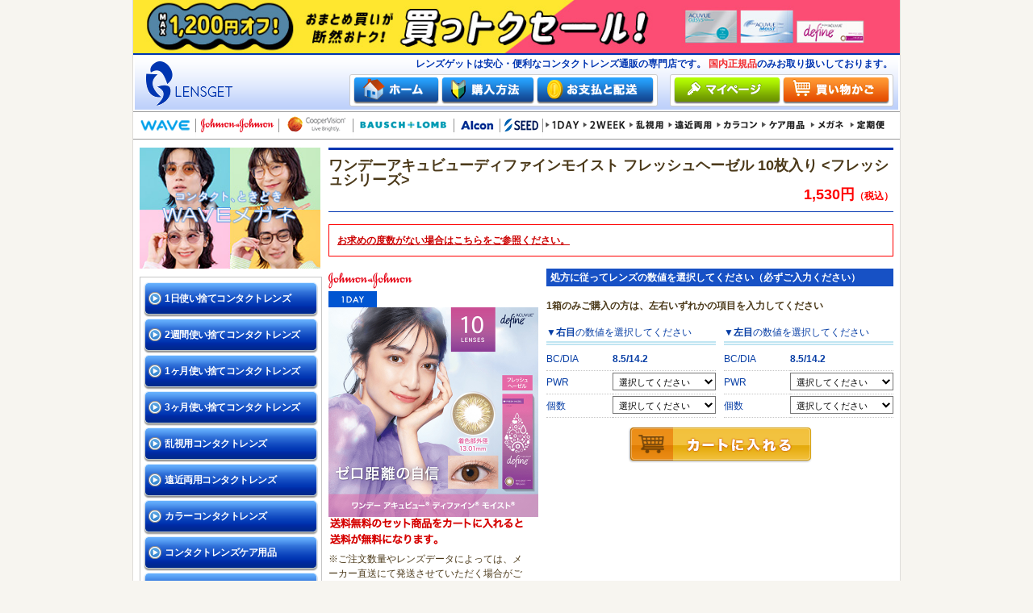

--- FILE ---
content_type: text/html
request_url: https://www.lensget.jp/products/os/pid/JJ1DADMFSFHZ10/
body_size: 32100
content:
<!DOCTYPE html>
<html lang="ja">
<head>
<meta charset="utf-8">
<meta name="keywords" content="ジョンソン＆ジョンソン,ワンデーアキュビューディファインモイスト フレッシュヘーゼル 10枚入り <フレッシュシリーズ>">
<meta name="description" content="コンタクトレンズを買うならレンズゲットにお任せ。国内正規品のコンタクトのみ取り扱いで安心。後払いもOK、送料無料セットも多数ご用意。しかも後払いのOK・最短当日発送可能です！">
<meta name="referrer" content="no-referrer-when-downgrade">
<title>コンタクトレンズ通販 レンズゲット - ワンデーアキュビューディファインモイスト フレッシュヘーゼル 10枚入り <フレッシュシリーズ></title>
<link rel="stylesheet" href="/css/reset.css">
<link rel="stylesheet" href="/css/pc_aui_components.css">
<!-- Ecommerce DataLayer -->
<script>
dataLayer = [{"source":"","medium":"","mpcflag":"","campaign":"","content":"","keywords":"","dmai":"","LP_URL":""}];</script>
<!-- End Ecommerce DataLayer -->
<!-- GTM Dynamic Remarketing Tag -->
<script type="text/javascript">
var google_tag_params = {
'ecomm_prodid'    : 'JJ1DADMFSFHZ10',
'ecomm_pagetype'  : 'product',
'ecomm_totalvalue':  1530.00
};
window.dataLayer = window.dataLayer || []; dataLayer.push({
  "google_tag_params" : window.google_tag_params
});
</script>
<!-- END GTM Dynamic Remarketing Tag -->
<!-- GTM GA4 Tag -->
<script type="text/javascript">
dataLayer.push({ ecommerce: null });
dataLayer.push({"event":"view_item","ecommerce":{"value":1530,"currency":"JPY","items":[{"item_id":"JJ1DADMFSFHZ10","item_name":"\u30ef\u30f3\u30c7\u30fc\u30a2\u30ad\u30e5\u30d3\u30e5\u30fc\u30c7\u30a3\u30d5\u30a1\u30a4\u30f3\u30e2\u30a4\u30b9\u30c8 \u30d5\u30ec\u30c3\u30b7\u30e5\u30d8\u30fc\u30bc\u30eb 10\u679a\u5165\u308a <\u30d5\u30ec\u30c3\u30b7\u30e5\u30b7\u30ea\u30fc\u30ba>","item_brand":"\u30b8\u30e7\u30f3\u30bd\u30f3\uff06\u30b8\u30e7\u30f3\u30bd\u30f3","item_category":"1\u65e5\u4f7f\u3044\u6368\u3066\u30b3\u30f3\u30bf\u30af\u30c8\u30ec\u30f3\u30ba","item_category2":"\u30ab\u30e9\u30b3\u30f3","price":1530}]}});
</script>
<!-- END GTM GA4 Tag -->
<!-- Google Tag Manager -->
<script>(function(w,d,s,l,i){w[l]=w[l]||[];w[l].push({'gtm.start':
new Date().getTime(),event:'gtm.js'});var f=d.getElementsByTagName(s)[0],
j=d.createElement(s),dl=l!='dataLayer'?'&l='+l:'';j.async=true;j.src=
'https://www.googletagmanager.com/gtm.js?id='+i+dl;f.parentNode.insertBefore(j,f);
})(window,document,'script','dataLayer','GTM-TW24RG');</script>
<!-- End Google Tag Manager -->
<!-- Web Font CSS -->
<link href="https://fonts.googleapis.com/css2?family=Noto+Sans+JP:wght@400;500;700&family=Roboto:wght@400;500;700&display=swap" rel="stylesheet">
<link rel="stylesheet" href="/css/style.css?1768528861">
<link rel="stylesheet" href="/css/products_field.css?1725433466">
<!-- Magnific Popup CSS -->
<link rel="stylesheet" href="/Magnific-Popup/dist/magnific-popup.css">
<link rel="stylesheet" href="/Magnific-Popup/ext/mfp-default.css">
<link rel="stylesheet" href="/Magnific-Popup/ext/mfp-effect.css">
<link rel="stylesheet" href="/Magnific-Popup/ext/mfp-product-dialog.css">
<link rel="stylesheet" href="/css/howto_formulation.css?202204" >
<script src="/js/common.js" type="text/JavaScript"></script>
<script src="/js/jquery-1.7.2.min.js" type="text/JavaScript"></script>
<script src="/countdown/countdownMain.js" type="text/JavaScript"></script>
<script src="/countdown/countdownPages.js" type="text/JavaScript"></script>
<script type="text/javascript" src="/js/tap_copy.js"></script>
<!-- Magnific Popup JS -->
<script src="/Magnific-Popup/dist/jquery.magnific-popup.min.js"></script>
<script src="/Magnific-Popup/ext/mfp-default.js"></script>
<script src="/js/changeFormulation.js"></script>
<script>
$(function() {
    $(document).ready(function() {
        $(".js_goods_switch_modal").hide();
    });
});
</script>
</head>
<body marginwidth="0" marginheight="0" topmargin="0" bottommargin="0" leftmargin="0" rightmargin="0">
<div class="fixcenter">
<!-- プレミアムサイト共通バナーここから -->
<!-- プレミアムサイト共通バナーここまで -->
<!-- JJのみ表示 -->
     <p class="mt0 mb0 pv0 tac" style="background:#ffff00"><a href="/campaign/brand-sale/"><img src="/img/banner/bnr_brandsale_hd.jpg?20260115" alt="買いっトクセール" style="max-width:100%;" class="vab"></a></p>
<!-- JJのみ表示ここまで -->
<!-- WAVEトライアルキャンペーンサイト共通バナーここから -->
<!--<p class="mt0 mb0 pv0 tac" style="background:#fffedf"><a href="/campaign/wave-newmember/"><img src="/img/banner/bnr_header_wave_newmember.jpg" alt="WAVEトライアルキャンペーン" style="max-width:100%;" class="vab"></a></p>-->
<!-- WAVEトライアルキャンペーンサイト共通バナーここまで -->
<header id="header">
	<div class="header_top">
		<h1>レンズゲットは安心・便利なコンタクトレンズ通販の専門店です。 <span>国内正規品</span>のみお取り扱いしております。</h1>
		<p><a href="https://www.lensget.jp"><img src="/img/header_logo.gif" alt="レンズゲット" width="126" height="72" border="0" title="レンズゲット"></a></p>
		<ul>
			<li class="home"><a href="https://www.lensget.jp"><img src="/img/header_navi_top.gif" alt="ホーム" width="106" height="33" border="0"></a></li>
			<li class="kounyuu"><a href="https://www.lensget.jp/howto/kounyu/"><img src="/img/header_navi_howto.gif" alt="購入方法" width="115" height="33" border="0"></a></li>
			<li class="shiharai"><a href="https://www.lensget.jp/howto/payment/"><img src="/img/header_navi_payment.gif" alt="お支払いと配送" width="145" height="33" border="0"></a></li>
		</ul>
		<p class="mypage"><a href="https://www.lensget.jp/mypage/"><img src="/img/header_navi_my.gif" alt="マイページ" width="132" height="33" border="0"></a></p>
		<p class="kago">
			<a href="https://www.lensget.jp/kago/"><img src="/img/header_navi_cart.gif" alt="買い物かご" width="132" height="33" border="0"></a>
			<span class="cart_badge cart_empty" id="cart_badge"></span>
		</p>
	</div>
	<div class="header_navi">
		<ul>
			<li><a href="https://www.lensget.jp/productlist/filter/brandId/15/"><img src="/img/header_list_wv.gif?20240726" alt="wave"></a></li>
			<li><img src="/img/header_list_line.gif"></li>
			<li><a href="https://www.lensget.jp/productlist/filter/brandId/1/"><img src="/img/header_list_jj.gif?20240726" alt="ジョンソン＆ジョンソン" border="0"></a></li>
			<li><img src="/img/header_list_line.gif?20220627"></li>
			<li><a href="https://www.lensget.jp/productlist/filter/brandId/4/"><img src="/img/header_list_cp.gif?20220627" alt="クーパービジョン" border="0"></a></li>
			<li><img src="/img/header_list_line.gif?20220627"></li>
			<li><a href="https://www.lensget.jp/productlist/filter/brandId/3/"><img src="/img/header_list_bl.gif?20220627" alt="ボシュロム" border="0"></a></li>
			<li><img src="/img/header_list_line.gif?20220627"></li>
			<li><a href="https://www.lensget.jp/productlist/filter/brandId/8/"><img src="/img/header_list_cb.gif?20220627" alt="アルコン(チバビジョン)" border="0"></a></li>
			<li><img src="/img/header_list_line.gif?20220627"></li>
			<li><a href="https://www.lensget.jp/productlist/filter/brandId/10/"><img src="/img/header_list_sd.gif?20220627" alt="シード" border="0"></a></li>
			<li><img src="/img/header_list_line.gif?20220627"></li>
			<li><a href="https://www.lensget.jp/productlist/filter/categoryId/1/"><img src="/img/header_list_1day.gif?20220627" alt="1日使い捨て" border="0"></a></li>
			<li><a href="https://www.lensget.jp/productlist/filter/categoryId/2/"><img src="/img/header_list_2week.gif?20220627" alt="2週間使い捨て" border="0"></a></li>
			<li><a href="https://www.lensget.jp/productlist/filter/categoryId/5/"><img src="/img/header_list_toric.gif?20220627" alt="乱視用コンタクト" border="0"></a></li>
			<li><a href="https://www.lensget.jp/productlist/filter/categoryId/13/"><img src="/img/header_list_bifocal.gif?20220627" alt="遠近" border="0"></a></li>
			<li><a href="https://www.lensget.jp/productlist/filter/categoryId/4/"><img src="/img/header_list_color.gif?20220627" alt="カラーコンタクト" border="0"></a></li>
			<li><a href="https://www.lensget.jp/productlist/filter/categoryId/6/"><img src="/img/header_list_care.gif?20240726" alt="ケア用品"></a></li>
			<li><a href="/index/glassesindex/"><img src="/img/header_list_megane.gif" alt="メガネ" name="メガネ" border="0"></a></li>
			<li><a href="https://www.lensget.jp/service/subscription/"><img src="/img/header_list_subsc.gif?20220627" alt="おてがる定期便" border="0"></a></li>
		</ul>
	</div>
</header>

<!-- IE10以下ユーザー向けアラート ここから -->
<link rel="stylesheet" type="text/css" href="/css/old_browser_alert.css">
<div id="old_browser_alert">
	<div id="old_browser_alert_inner">
		<p>あなたは古いInternet Explorerをご利用中であり、大変危険な脆弱性が確認されています。<br>セキュリティを向上させるため、またウェブサイトを快適に閲覧するために、<br>
		ブラウザの無料バージョンアップを強くお勧めします。</p>
		<p>→ <a href="https://www.google.co.jp/chrome/index.html" target="_blank">最も人気の高いブラウザ、Google Chromeのダウンロードはこちら（外部サイトへ移動します）</a></p>
	</div>
</div>
<script src="/js/old_browser_alert.js" type="text/javascript"></script>
<!-- IE10以下ユーザー向けアラート ここまで -->
<!-- body //-->
<table border="0" width="100%" cellspacing="0" cellpadding="0">
    <tr>
    <td valign="top">
    <div id="left-navigation">
	<!-- <div class="mb10"><a href="/productlist/filter/brandId/4/"><img src="/img/left_cooper_cp.jpg" alt="クーパービジョン全品2000円OFF"></a></div> -->
	<!--<div class="mb10"><a href="/productlist/filter/brandId/4/"><img src="/img/left_cooper.jpg" alt="クーパービジョン全品2000円OFF"></a></div>-->
	<!-- <div class="mb10"><a href="https://www.lensget.jp/campaign/wave-specialsale/"><img src="/img/left_bloomsale.jpg" alt="WAVE Bloom Sale"></a></div> -->
	<div class="mb10">
		<a href="/index/glassesindex/"><img src="/img/left_glassess_salesstart.jpg" alt="メガネSALE"></a>
	</div>
	<!-- <div class="mb10">
		<p class="freepostage-Prescription"><a href="https://www.lensget.jp/campaign/wave1dayuv-premium/"><img src="/img/left_premium_new.jpg?20250214" alt="WAVEワンデー UV プレミアム"></a></p>
	</div> -->
	<!-- <div class="mb10">
		<p class="freepostage-Prescription"><a href="/productlist/filter/categoryId/4/"><img src="/img/bn_colorcontactup.jpg" alt="人気なカラコンたくさん取り揃えております"></a></p>
	</div> -->
	<!--<div class="mb10">
		<p class="freepostage-Prescription"><a href="/campaign/information201803/"><img src="/img/bnr_saleonacuvue.jpg" alt="SALEonACUVUE"></a></p>
	</div>-->
	<!--コンタクトレンズランキング導線 ココカラ-->
	<!--<div class="mb10">
		<p class="freepostage-Prescription"><a href="/campaign/contactranking/"><img src="/img/bn_contactranking.jpg" alt="コンタクトレンズランキング"></a></p>
	</div>-->
	<!--コンタクトレンズランキング導線 ココマデ-->
	<div id="category-type-list" style="margin-bottom:10px;">
		<ul>
			<!--<li class="type-set"><p><a href="/productlist/bargain/">お得なまとめ買いセット商品</a></p></li>-->
			<li class="type-1day"><p><a href="https://www.lensget.jp/productlist/filter/categoryId/1/">1日使い捨てコンタクトレンズ</a></p></li>
			<li class="type-2week"><p><a href="https://www.lensget.jp/productlist/filter/categoryId/2/">2週間使い捨てコンタクトレンズ</a></p></li>
			<li class="type-1month"><p><a href="https://www.lensget.jp/productlist/filter/categoryId/3/">1ヶ月使い捨てコンタクトレンズ</a></p></li>
			<li class="type-3month"><p><a href="https://www.lensget.jp/productlist/filter/categoryId/7/">3ヶ月使い捨てコンタクトレンズ</a></p></li>
			<li class="type-toric"><p><a href="https://www.lensget.jp/productlist/filter/categoryId/5/">乱視用コンタクトレンズ</a></p></li>
			<li class="type-toric"><p><a href="https://www.lensget.jp/productlist/filter/categoryId/13/">遠近両用コンタクトレンズ</a></p></li>
			<li class="type-color"><p><a href="https://www.lensget.jp/productlist/filter/categoryId/4/">カラーコンタクトレンズ</a></p></li>
			<li class="type-care"><p><a href="https://www.lensget.jp/productlist/filter/categoryId/6/">コンタクトレンズケア用品</a></p></li>
			<li class="type-toric"><p><a href="/index/glassesindex/">メガネ</a></p></li>
			<li class="type-care"><p><a href="https://www.lensget.jp/service/subscription/">おてがる定期便</a></p></li>
		</ul>
	</div>
	<div class="left_freepostage_bnr mb10">
		<p class="text1">10,000円以上お買い上げで</p>
		<p class="text2">送料無料</p>
	</div>
	<div class="mb10"><a href="https://www.lensget.jp/campaign/after/"><img src="/img/bn_repayment.jpg" alt="安心の全額返金特約"></a></div>
	<div class="mb10"><a href="https://www.lensget.jp/campaign/linefriend/"><img src="/img/bn_lineat.png" alt="LINE@読み込んで友だち追加" width="224"></a></div>
	<div class="mb10"><a href="https://chibaeyes.jp/" target="_blank"><img src="/img/bnr_fukuroueyeclinic.jpg" alt="ふくろうアイクリニック" width="224"></a></div>
	<div class="mb10 left_cst_support">
		<a href="https://www.lensget.jp/inquiry/input/">
			<dl class="cst_dl">
				<dt class="cst_dt">カスタマーサポート</dt>
				<dd class="cst_dd_tell">0120-147-272</dd>
				<dd class="cst_dd_text">
					<span class="cst_dd_text_time">受付時間<br>平日10時‐13時、15時‐17時</span>
					<span class="cst_dd_text_sm">レンズゲットを見たとお伝えください</span>
					<span class="cst_dd_text_md">メールは24時間受付中</span>
				</dd>
				<dd class="cst_dd_not">
					<div><span>お電話でのご注文は承っておりません</span></div>
				</dd>
			</dl>
		</a>
	</div>
	<div class="mb10"><a href="https://www.lensget.jp/howto/return/"><img src="/img/lmenu_return.gif" alt="安心･充実の返品交換サービス"></a></div>
	<div class="mb10"><a href="https://lens.clre.jp/Rct/" target="_blank"><img src="/img/lmenu_receipt.gif" alt="Web領収書発行サービス"></a></div>
</div>
    </td>
    <!-- body_text //-->
    <td width="100%" valign="top">

    <!--メインコンテンツココカラ-->
        <form name="cart_quantity" action="/kago/add/" method="post">

    <div id="main-area" class="goods">

        <!--年末年始の休業と商品発送のお知らせ ここから-->
        <!--<div class="news_bnr_box mb10">
            <a href="/newsholiday/nyjp/" target="_blank"><span class="fsize_large">年末年始の休業と商品発送</span>のお知らせ</a>
        </div>-->
        <!--年末年始の休業と商品発送のお知らせ ここまで-->
        <!--夏季休業のお知らせ ここから-->
        <!-- <div class="news_bnr_box mb10">
            <a href="/newsholiday/sm/" target="_blank"><span class="fsize_large font18">夏季（お盆）期間中の出荷と営業について</span></a>
        </div> -->
        <!--夏季休業のお知らせ ここまで-->
        <!--ゴールデンウィーク期間中の出荷と営業について ここから-->
        <!-- <div class="news_bnr_box mb10">
            <a href="/newsholiday/gw/" target="_blank"><span class="fsize_large font18">ゴールデンウィーク期間中の出荷と営業について</span></a>
        </div> -->
        <!--ゴールデンウィーク期間中の出荷と営業について ここまで-->

		<!-- <div class="coupon_bnr_box mb10">
			<img src="/img/banner/top_coupon_bnr_pc.jpg?20240910" alt="全品対象 10,000円以上のご注文で250円OFF" class="js_copy_btn" data-copy-code="BBVA" title="クーポンコードをコピーする">
		</div> -->

        <div class="goods-ttl">
            <p class="ttl-goods-name">
                ワンデーアキュビューディファインモイスト フレッシュヘーゼル 10枚入り <フレッシュシリーズ>            </p>
                        <p class="ttl-goods-price">
                1,530円<span>（税込）</span>
            </p>
                    </div>

                    <p class="goods-alert">
                <a href="javascript:;" onClick="MM_openBrWindow('/goods/stoplens/gc/JJ1DADMFSFHZ10/','supportinfo','status=yes,resizable=yes,scrollbars=yes,width=700,height=400')">お求めの度数がない場合は<U>こちら</U>をご参照ください。</a>            </p>
        
        <table width="100%" border="0" cellspacing="0" cellpadding="0">
            <tr>
            <td align="center"></td>
            </tr>
        </table>
        <table width="100%" border="0" cellspacing="0" cellpadding="0">
        <tr>
            <td class="goods-mainimage" valign="top">
            <div class="item_detail_logo">
                <p class="goods-brand-name">
                    <img src="/img/brandlist_ttl_1.gif">
                </p>
                                <!-- カテゴリタグ（1day,2weekのみ） -->
                <p class="goods-category-name">
                                        <img src="/img/icon_1day.png" weight="60" height="20" alt="1day">
                </p>
                            </div>
            <img src="/img/products/big/big_jj1dadmfsfhz10.jpg?20230615" width="260">
                        <div class="goodsimg-textbox">
                        <p class="goods-image-freepostage"><img src="/img/products/goods-banner-nofreepostage.gif" alt="この商品の送料は無料ではありません。送料無料対象商品を買い物かごにいれてください。"></p>
                                                                            <p>
                    ※ご注文数量やレンズデータによっては、メーカー直送にて発送させていただく場合がございます<!--（お支払い方法で銀行振込をお選びの場合）-->。
                </p>
                                    </div>
                        </td>
            <td class="lens-select" valign="top">
                                                <p class="ttl-lens-slect">処方に従ってレンズの数値を選択してください（必ずご入力ください）</p>
                                <!-- 単箱商品の時に表示 -->
                                    <p class="mv15 ml10 font12 fwb">1箱のみご購入の方は、左右いずれかの項目を入力してください</p>
                                <div class="box-lens-select">
                    <div class="right-eye"><p>▼<b>右目</b>の数値を選択してください</p><table width="100%" border="0" cellspacing="0" cellpadding="0"><tr><td class="ttl">BC/DIA</td><td class="content"><b>8.5/14.2</b><input type="hidden" name="BCDIA" value="8.5/14.2"> </td></tr><tr><td class="ttl">PWR</td><td class="content"><select name="PWR" id="PWR" class="size">
	<option value="" label="選択してください">選択してください</option>
	<option value="0.00" label="0.00">0.00</option>
	<option value="-0.50" label="-0.50">-0.50</option>
	<option value="-0.75" label="-0.75">-0.75</option>
	<option value="-1.00" label="-1.00">-1.00</option>
	<option value="-1.25" label="-1.25">-1.25</option>
	<option value="-1.50" label="-1.50">-1.50</option>
	<option value="-1.75" label="-1.75">-1.75</option>
	<option value="-2.00" label="-2.00">-2.00</option>
	<option value="-2.25" label="-2.25">-2.25</option>
	<option value="-2.50" label="-2.50">-2.50</option>
	<option value="-2.75" label="-2.75">-2.75</option>
	<option value="-3.00" label="-3.00">-3.00</option>
	<option value="-3.25" label="-3.25">-3.25</option>
	<option value="-3.50" label="-3.50">-3.50</option>
	<option value="-3.75" label="-3.75">-3.75</option>
	<option value="-4.00" label="-4.00">-4.00</option>
	<option value="-4.25" label="-4.25">-4.25</option>
	<option value="-4.50" label="-4.50">-4.50</option>
	<option value="-4.75" label="-4.75">-4.75</option>
	<option value="-5.00" label="-5.00">-5.00</option>
	<option value="-5.25" label="-5.25">-5.25</option>
	<option value="-5.50" label="-5.50">-5.50</option>
	<option value="-5.75" label="-5.75">-5.75</option>
	<option value="-6.00" label="-6.00">-6.00</option>
	<option value="-6.50" label="-6.50">-6.50</option>
	<option value="-7.00" label="-7.00">-7.00</option>
	<option value="-7.50" label="-7.50">-7.50</option>
	<option value="-8.00" label="-8.00">-8.00</option>
	<option value="-8.50" label="-8.50">-8.50</option>
	<option value="-9.00" label="-9.00">-9.00</option>
</select></td></tr><tr><td class="ttl">個数</td><td class="content"><select name="NUM" id="NUM" class="size">
	<option value="0" label="選択してください">選択してください</option>
	<option value="1" label="1">1</option>
	<option value="2" label="2">2</option>
	<option value="3" label="3">3</option>
	<option value="4" label="4">4</option>
	<option value="5" label="5">5</option>
	<option value="6" label="6">6</option>
	<option value="7" label="7">7</option>
	<option value="8" label="8">8</option>
	<option value="9" label="9">9</option>
	<option value="10" label="10">10</option>
</select></td></tr></table></div><div class="left-eye"><p>▼<b>左目</b>の数値を選択してください</p><table width="100%" border="0" cellspacing="0" cellpadding="0"><tr><td class="ttl">BC/DIA</td><td class="content"><b>8.5/14.2</b><input type="hidden" name="BCDIA2" value="8.5/14.2"> </td></tr><tr><td class="ttl">PWR</td><td class="content"><select name="PWR2" id="PWR2" class="size">
	<option value="" label="選択してください">選択してください</option>
	<option value="0.00" label="0.00">0.00</option>
	<option value="-0.50" label="-0.50">-0.50</option>
	<option value="-0.75" label="-0.75">-0.75</option>
	<option value="-1.00" label="-1.00">-1.00</option>
	<option value="-1.25" label="-1.25">-1.25</option>
	<option value="-1.50" label="-1.50">-1.50</option>
	<option value="-1.75" label="-1.75">-1.75</option>
	<option value="-2.00" label="-2.00">-2.00</option>
	<option value="-2.25" label="-2.25">-2.25</option>
	<option value="-2.50" label="-2.50">-2.50</option>
	<option value="-2.75" label="-2.75">-2.75</option>
	<option value="-3.00" label="-3.00">-3.00</option>
	<option value="-3.25" label="-3.25">-3.25</option>
	<option value="-3.50" label="-3.50">-3.50</option>
	<option value="-3.75" label="-3.75">-3.75</option>
	<option value="-4.00" label="-4.00">-4.00</option>
	<option value="-4.25" label="-4.25">-4.25</option>
	<option value="-4.50" label="-4.50">-4.50</option>
	<option value="-4.75" label="-4.75">-4.75</option>
	<option value="-5.00" label="-5.00">-5.00</option>
	<option value="-5.25" label="-5.25">-5.25</option>
	<option value="-5.50" label="-5.50">-5.50</option>
	<option value="-5.75" label="-5.75">-5.75</option>
	<option value="-6.00" label="-6.00">-6.00</option>
	<option value="-6.50" label="-6.50">-6.50</option>
	<option value="-7.00" label="-7.00">-7.00</option>
	<option value="-7.50" label="-7.50">-7.50</option>
	<option value="-8.00" label="-8.00">-8.00</option>
	<option value="-8.50" label="-8.50">-8.50</option>
	<option value="-9.00" label="-9.00">-9.00</option>
</select></td></tr><tr><td class="ttl">個数</td><td class="content"><select name="NUM2" id="NUM2" class="size">
	<option value="0" label="選択してください">選択してください</option>
	<option value="1" label="1">1</option>
	<option value="2" label="2">2</option>
	<option value="3" label="3">3</option>
	<option value="4" label="4">4</option>
	<option value="5" label="5">5</option>
	<option value="6" label="6">6</option>
	<option value="7" label="7">7</option>
	<option value="8" label="8">8</option>
	<option value="9" label="9">9</option>
	<option value="10" label="10">10</option>
</select></td></tr>                    <!-- do not erase --></table></div><!-- do not erase -->
                    <!-- おまけ(V2) ここから -->
                                        <!-- /おまけ(V2) ここまで -->
                    <p class="btn-lens-slect" id="kago_input_btn">
                                            <input type="image" src="/img/products/goods_kago_btn.gif" alt="カートに入れる" title="カートに入れる">
                                        </p>
                    <!--定期便申し込みボタン ここから-->
                                        <!--定期便申し込みボタン ここまで-->
                    <input id="changeReplaceFlag" type="hidden" name="changeReplaceFlag" value="">
                </div>
                <!-- エアスリム/ウォータースリム30枚（1～24箱）用アラート -->
                            
                <!-- デイリーズアクティブの紹介　アクア(30枚、90枚)、アクティブ(30枚、90枚)に表示ここから -->
                                <!-- デイリーズアクティブの紹介　アクア(30枚、90枚)、アクティブ(30枚、90枚)に表示ここまで -->

                <!-- キャッチここから -->
                                <!-- キャッチここまで -->

                <!-- アテンションここから -->
                                <!-- アテンションここまで -->
            </td>
        </tr>
        </table>

        <!-- クーパーバナーを表示ここから -->
                <!-- クーパーバナーを表示ここまで -->

        <!-- JJ1DA終売のお知らせとスイッチ画像を表示 -->
                <!-- /JJ1DA終売のお知らせとスイッチ画像を表示 -->

        <!--JJ2WAA終売のお知らせとスイッチ画像を表示-->
                <!--/JJ2WAA終売のお知らせとスイッチ画像を表示-->

        <!-- マンスリーファインUV SD1MFA終売のお知らせとスイッチ画像を表示 -->
                <!-- マンスリーファインUV SD1MFA終売のお知らせとスイッチ画像を表示 -->

        <!-- 2ウィーク ファインα・トーリック SD2WFATR終売のお知らせとスイッチ画像を表示 -->
                <!-- 2ウィーク ファインα・トーリック SD2WFATR終売のお知らせとスイッチ画像を表示 -->
        <!-- 2ウィークファインUV 終売のお知らせとスイッチ画像を表示 -->
                <!-- 2ウィークファインUV 終売のお知らせとスイッチ画像を表示 -->
       <!-- ワンデーファインUV終売のお知らせとスイッチ画像を表示 -->
                <!-- ワンデーファインUV終売のお知らせとスイッチ画像を表示 -->
                            <div id="recommend">
                <p class="recommend-head-ttl">レンズゲットおすすめ商品</p>
                <div class="goods-box">
                    <table width="100%" border="0" cellspacing="0" cellpadding="0">
                        <tr><td width="25%" align="center" valign="top"><a href="/products/os/pid/JJ1DADMFSFHZ10!2/"><p><img src="/img/products/mdl/mdl_jj1dadmfsfhz10!2.jpg?20230615" srcset="/img/products/big/big_jj1dadmfsfhz10!2.jpg?20230615 2x" width="141"></p><p>ワンデーアキュビューディファインモイスト フレッシュヘーゼル 10枚入り <フレッシュシリーズ>（×2箱）</p><p>3,060円</p></a><p class="goods-rcmd-pricePerBox">1箱あたり<br>約1,530円</p><img src="/img/free_tip.gif" alt="送料無料"></td><td width="25%" align="center" valign="top">&nbsp;</td><td width="25%" align="center" valign="top">&nbsp;</td><td width="25%" align="center" valign="top">&nbsp;</td></tr>                    </table>
                </div>
            </div>
                <div class="goods-text">
            フレッシュシリーズに新色登場！<br />
輪郭を際立たせて瞳を大きく見せ、自分の瞳と自然に重なり合って透明感あふれるカラー。<br />
3層のグラデーションで瞳になじむ自然な美しさ。<br />
<br />
※表示価格は税込み価格です<br />
1箱10枚入り / 片眼10日分<br />
BC(ベースカーブ): 8.5mm<br />
DIA(レンズ径): 14.2mm<br />
着色外径：13.0mm<br />
医療機器承認番号: 22300BZX00126000<br />
<br />
<img src=/img/products/color/jj1dadmfsfhz10_color.jpg><br />
<br />
<br>
            <br>
        </div>
    </div>
    <input type="hidden" name="gc" value="JJ1DADMFSFHZ10">
    <input type="hidden" name="gt" value="0">
    </form>
    <!--
            0円    <a href="javascript:;" onClick="MM_openBrWindow('/goods/stoplens/gc/JJ1DADMFSFHZ10/','supportinfo','status=yes,resizable=yes,scrollbars=yes,width=700,height=400')">お求めの度数がない場合は<U>こちら</U>をご参照ください。</a>            <b>BC/DIA</b>
        &nbsp;:&nbsp;<br>
        8.5/14.2                <b>PWR</b>
        &nbsp;:&nbsp;<br>
        -9.00～0.00<br>
                            -->
    <!--メインコンテンツココマデ-->

    <!--すべてのカテゴリー、ブランドにバナーを設置-->
    <!--すべてのカテゴリー、ブランドにバナーを設置-->
    </td>
    <!-- body_text_eof //-->
    </tr>
</table>
<!-- body_eof //-->
<footer id="footer">
    <ul>
    <!--</li>後ろののコメントアウトは消さないでください-->
    <li><a href="https://www.lensget.jp/company/company/">会社概要</a></li><!--
    --><li><a href="https://www.lensget.jp/rule/">利用規約</a></li><!--
    --><li><a href="https://www.lensget.jp/privacy/">プライバシーについて</a></li><!--
    --><li><a href="https://www.lensget.jp/howto/kounyu/">購入方法</a></li><!--
    --><li><a href="https://www.lensget.jp/howto/return/">返品について</a></li><!--
    --><li><a href="https://www.lensget.jp/howto/payment/">お支払いと配送について</a></li><!--
	--><li><a href="https://www.lensget.jp/faq/">よくある質問</a></li><!--
    --><li><a href="https://www.lensget.jp/inquiry/input/">お問い合わせ</a></li>
    </ul>
    <p class="footer-copyright">Copyright &copy; 2025 レンズゲット All Rights Reserved.</p>
</footer>
<!-- カゴ商品数量取得 -->
<script type="text/javascript" src="/static/kago/getKagoNum/js"></script>
<script type="text/javascript">
if (typeof $ === 'undefined') {
    document.write('<script src="/js/jquery-1.7.2.min.js"><\/script>');
}
</script>
<script type='text/javascript'>

var getKagoNum = new getKagoNumModule();
var kagoObj = JSON.parse('{"kagoNum":0}');
$(function(){

    getKagoNum.setNumHtml(kagoObj);
});</script>
<!-- Google Tag Manager (noscript) -->
<noscript><iframe src="https://www.googletagmanager.com/ns.html?id=GTM-TW24RG"
height="0" width="0" style="display:none;visibility:hidden"></iframe></noscript>
<!-- End Google Tag Manager (noscript) -->
<script type="text/javascript" class="microad_blade_track">
<!--
var microad_blade_jp = microad_blade_jp || { 'params' : new Array(), 'complete_map' : new Object() };
(function() {
var param = {'co_account_id' : '57', 'group_id' : '', 'country_id' : '1', 'ver' : '2.1.0'};
microad_blade_jp.params.push(param);

var src = (location.protocol == 'https:')
? 'https://d-track.send.microad.jp/js/blade_track_jp.js' : 'http://d-cache.microad.jp/js/blade_track_jp.js';

var bs = document.createElement('script');
bs.type = 'text/javascript'; bs.async = true;
bs.charset = 'utf-8'; bs.src = src;

var s = document.getElementsByTagName('script')[0];
s.parentNode.insertBefore(bs, s);
})();
-->
</script>
<br>
</div>
</body>
</html>


--- FILE ---
content_type: text/css
request_url: https://www.lensget.jp/css/pc_aui_components.css
body_size: 59145
content:
@charset "UTF-8";
/* =========================================================

コンポーネント

========================================================= */

/* コンテナ固定幅
--------------------------------------- */
.aui_fixed_container {
	width: 1040px;
	margin-right: auto;
	margin-left: auto;
}

/* コンテナ固定幅　幅950pxの旧ページに使用
--------------------------------------- */
.aui_fixed_container_950 {
	width: 950px;
	margin-right: auto;
	margin-left: auto;
}

/* コンテナ固定幅　左メニュー付きの旧ページに使用
--------------------------------------- */
.aui_fixed_container_710 {
	width: 710px;
	margin-right: auto;
	margin-left: auto;
}

/* カラム
--------------------------------------- */
.aui_columns {
	display: flex;
	flex-wrap: wrap;
}
.aui_columns > * {
	margin-bottom: 0;
	box-sizing: border-box;
}
.aui_columns.is_nowrap {
  flex-wrap: nowrap;
} 
.aui_columns.is_h_between {
	justify-content: space-between;
}
.aui_columns.is_h_center {
	justify-content: center;
}
.aui_columns.is_v_center {
	align-items: center;
}
.aui_columns.is_spacing_xs > * {
	margin-top: 16px;
	margin-left: 16px;
}
.aui_columns.is_spacing_sm > * {
	margin-top: 24px;
	margin-left: 24px;
}
.aui_columns.is_spacing_md > * {
	margin-top: 40px;
	margin-left: 40px;
}
.aui_columns.is_spacing_lg > * {
	margin-top: 48px;
	margin-left: 48px;
}
.aui_columns.is_spacing_xl > * {
	margin-top: 68px;
	margin-left: 68px;
}
.aui_columns:not([class*="is_col"]) > * {
	margin-top: 0;
}
.aui_columns.is_col_fixed > * {
	flex: 1;
	margin-top: 0;
}
.aui_columns > *:first-child {
	margin-left: 0;
}
.aui_columns.is_col2 > * {
	width: calc( 100% / 2 );
}
.aui_columns.is_col2.is_spacing_xs > * {
	width: calc( (100% - 16px * 1) / 2 );
}
.aui_columns.is_col2.is_spacing_sm > * {
	width: calc( (100% - 24px * 1) / 2 );
}
.aui_columns.is_col2.is_spacing_md > * {
	width: calc( (100% - 40px * 1) / 2 );
}
.aui_columns.is_col2.is_spacing_lg > * {
	width: calc( (100% - 48px * 1) / 2 );
}
.aui_columns.is_col2.is_spacing_xl > * {
	width: calc( (100% - 68px * 1) / 2 );
}
.aui_columns.is_col2 > *:nth-child(2n+1) {
	margin-left: 0;
}
.aui_columns.is_col2 > *:not(:nth-child(n+3)) {
	margin-top: 0;
}
.aui_columns.is_col3 > * {
	width: calc( 100% / 3 );
}
.aui_columns.is_col3.is_spacing_xs > * {
	width: calc( (100% - 16px * 2) / 3 );
}
.aui_columns.is_col3.is_spacing_sm > * {
	width: calc( (100% - 24px * 2) / 3 );
}
.aui_columns.is_col3.is_spacing_md > * {
	width: calc( (100% - 40px * 2) / 3 );
}
.aui_columns.is_col3.is_spacing_lg > * {
	width: calc( (100% - 48px * 2) / 3 );
}
.aui_columns.is_col3.is_spacing_xl > * {
	width: calc( (100% - 68px * 2) / 3 );
}
.aui_columns.is_col3 > *:nth-child(3n+1) {
	margin-left: 0;
}
.aui_columns.is_col3 > *:not(:nth-child(n+4)) {
	margin-top: 0;
}
.aui_columns.is_col4 > * {
	width: calc( 100% / 4 );
}
.aui_columns.is_col4.is_spacing_xs > * {
	width: calc( (100% - 16px * 3) / 4 );
}
.aui_columns.is_col4.is_spacing_sm > * {
	width: calc( (100% - 24px * 3) / 4 );
}
.aui_columns.is_col4.is_spacing_md > * {
	width: calc( (100% - 40px * 3) / 4 );
}
.aui_columns.is_col4.is_spacing_lg > * {
	width: calc( (100% - 48px * 3) / 4 );
}
.aui_columns.is_col4.is_spacing_xl > * {
	width: calc( (100% - 68px * 3) / 4 );
}
.aui_columns.is_col4 > *:nth-child(4n+1) {
	margin-left: 0;
}
.aui_columns.is_col4 > *:not(:nth-child(n+5)) {
	margin-top: 0;
}

/* 見出し
--------------------------------------- */
/* ----- 見出し1（各ページの見出し等） ----- */
.aui_title_01 {
	display: block;
	margin: 40px 0 84px;
	text-align: center;
	line-height: 1.5;
}
.aui_title_01.en {
	font-size: 26px;
	font-weight: 400;
	letter-spacing: 0.1em;
}
.aui_title_01.ja {
	font-size: 20px;
	font-weight: 400;
	letter-spacing: 0.1em;
}

/* ----- 見出し2（各セクションの見出し等） ----- */
.aui_title_02 {
	display: block;
	margin: 62px 0;
	text-align: center;
}
.aui_title_02 img {
	margin-bottom: 2px;
	width: 18px;
	vertical-align: bottom;
}
.aui_title_02 .en {
	display: block;
	margin: 0 0 20px 0;
	padding: 0;
	font-size: 32px;
	font-weight: 500;
	line-height: 1;
	letter-spacing: 0.1em;
}
.aui_title_02 .ja {
	display: block;
	padding: 0;
	font-size: 14px;
	font-weight: 500;
	line-height: 1;
	letter-spacing: 0.1em;
}

/* ----- 見出し3（グレー下線付きタイプ） ----- */
.aui_title_03 {
	display: block;
	margin: auto auto 30px auto;
	padding: 14px 0;
	border-bottom: 1px solid #D5D5D5;
	line-height: 1.2;
	letter-spacing: 0.1em;
}
.aui_title_03.en {
	font-size: 18px;
	font-weight: 700;
}
.aui_title_03.ja {
	font-size: 17px;
	font-weight: 700;
}

/* ----- 見出し4（グレー背景付きタイプ） ----- */
.aui_title_04 {
	display: block;
	margin: auto auto 30px auto;
	padding: 16px 20px;
	background-color: #F6F6F6;
	line-height: 1.2;
	letter-spacing: 0.1em;
}
.aui_title_04.en {
	font-size: 18px;
	font-weight: 700;
}
.aui_title_04.ja {
	font-size: 16px;
	font-weight: 700;
}

/* ----- 見出し5（太文字） ----- */
.aui_title_05 {
	display: block;
	margin: auto auto 30px auto;
	padding: 14px 0;
	line-height: 1.2;
	letter-spacing: 0.1em;
}
.aui_title_05.en {
	font-size: 18px;
	font-weight: 700;
}
.aui_title_05.ja {
	font-size: 17px;
	font-weight: 700;
}

/* ボタン
--------------------------------------- */
.aui_button {
	display: inline-flex;
	align-items: center;
	justify-content: center;
	height: 56px;
	padding: 0 10px;
	border: 1px solid #CCCCCC;
	background-color: transparent;
	font-family: inherit;
	font-size: 14px;
	line-height: 1.6;
	letter-spacing: 0.1em;
	text-align: center;
	transition: all 0.2s cubic-bezier(0.25, 0.46, 0.45, 0.94);
	cursor: pointer;
}
a.aui_button {
	color: #222;
	text-decoration: none;
}
.aui_button:hover {
	border-color: #666666;
	background-color: #666666;
	color: #FFFFFF;
	opacity: 1;
}
.aui_button.hover_opacity:hover {
	border-color: #CCCCCC;
	background-color: #FFFFFF;
	color: #222222;
	opacity: 0.7;
}
.aui_button.is_primary {
	border-color: #CB0005;
	background-color: #CB0005;
	color: #FFFFFF;
}
.aui_button.is_primary:hover {
	border-color: #CB0005;
	background-color: transparent;
	color: #CB0005;
}
.aui_button.is_primary.hover_opacity:hover {
	border-color: #CB0005;
	background-color: #CB0005;
	color: #FFFFFF;
}
.aui_button.is_primary_outline {
	border-color: #CB0005;
	color: #CB0005;
}
.aui_button.is_primary_outline:hover {
	border-color: #CB0005;
	background-color: #CB0005;
	color: #FFFFFF;
}
.aui_button.is_primary_outline.hover_opacity:hover {
	border-color: #CB0005;
	background-color: #FFFFFF;
	color: #CB0005;
}
.aui_button.is_gray {
	border-color: #EEEEEE;
	background-color: #EEEEEE;
}
.aui_button.is_gray:hover {
	border-color: #EEEEEE;
	background-color: transparent;
	color: #666666;
}
.aui_button.is_gray.hover_opacity:hover {
	border-color: #EEEEEE;
	background-color: #EEEEEE;
	color: #222222;
}
.aui_button.is_dark {
	border-color: #666666;
	background-color: #666666;
	color: #FFFFFF;
}
.aui_button.is_dark:hover {
	border-color: #666666;
	background-color: transparent;
	color: #666666;
}
.aui_button.is_dark.hover_opacity:hover {
	border-color: #666666;
	background-color: #666666;
	color: #FFFFFF;
}
.aui_button.is_black {
	border-color: #222222;
	background-color: #222222;
	color: #FFFFFF;
}
.aui_button.is_black:hover {
	border-color: #222222;
	background-color: transparent;
	color: #222222;
}
.aui_button.is_black.hover_opacity:hover {
	border-color: #222222;
	background-color: #222222;
	color: #FFFFFF;
}
.aui_button.is_liquid {
	width: 100%;
	padding-left: 10px;
	padding-right: 10px;
}
.aui_button.is_half {
	width: 50%;
	padding-left: 10px;
	padding-right: 10px;
}
.aui_button.is_xl {
	width: 420px;
}
.aui_button.is_lg {
	width: 300px;
}
.aui_button.is_md {
	width: 242px;
}
.aui_button.is_sm {
	width: 160px;
}
.aui_button.is_xhigh {
	height: 72px;
	padding-top: 0;
	padding-bottom: 0;
}
.aui_button.is_high {
	height: 62px;
	padding-top: 0;
	padding-bottom: 0;
}
.aui_button.is_low {
	height: 48px;
	padding-top: 0;
	padding-bottom: 0;
}
.aui_button.is_disabled {
	color: #AAAAAA;
	background-color: #F6F6F6;
	pointer-events: none;
}

/* テキストリンク
--------------------------------------- */
.aui_link {
	word-break: break-all;
	-webkit-appearance: none;
					appearance: none;
	outline: none;
	border: none;
	background: none;
	cursor: pointer;
	transition: all 0.2s cubic-bezier(0.25, 0.46, 0.45, 0.94);
}
.aui_link:hover, .aui_link:active {
	opacity: 0.8;
}
.aui_link.is_type01, .aui_link.is_type01:visited {
	color: #0094E1;
}
.aui_link.is_type01:hover, .aui_link.is_type01:active {
	color: #0094E1;
}
.aui_link.is_type02, .aui_link.is_type02:visited {
	color: #AAAAAA;
}
.aui_link.is_type02:hover, .aui_link.is_type02:active {
	color: #AAAAAA;
}
.aui_link:not(.pos_left)[class*="icon_"]::after {
	content: "";
	display: inline-block;
	width: 1.22em;
	height: 1.22em;
	margin: 0 0.2em;
	vertical-align: -0.2em;
}
.aui_link.pos_left[class*="icon_"]::before {
	content: "";
	display: inline-block;
	width: 1.22em;
	height: 1.22em;
	margin-right: 0.2em;
	vertical-align: -0.2em;
}
.aui_link.icon_window::before, .aui_link.icon_window::after {
	background-image: url(/img/common/icon/icon_link_window.svg);
	background-size: auto 100%;
	background-repeat: no-repeat;
	background-position: center center;
}
.aui_link.icon_caution::before, .aui_link.icon_caution::after {
	background-image: url(/img/common/icon/icon_link_caution.svg);
	background-size: auto 100%;
	background-repeat: no-repeat;
	background-position: center center;
}
.aui_link.icon_question::before, .aui_link.icon_question::after {
	background-image: url(/img/common/icon/icon_link_question.svg);
	background-size: auto 100%;
	background-repeat: no-repeat;
	background-position: center center;
}
.aui_link.icon_delete::before, .aui_link.icon_delete::after {
	background-image: url(/img/common/icon/icon_delete.svg);
	background-size: auto 100%;
	background-repeat: no-repeat;
	background-position: center center;
}
.aui_link.icon_run::before, .aui_link.icon_run::after {
	background-image: url(/img/common/icon/icon_run.svg);
	background-size: auto 100%;
	background-repeat: no-repeat;
	background-position: center center;
}

/* リンクボックスリスト
--------------------------------------- */
.aui_linkbox_list {
	display: flex;
	flex-wrap: wrap;
	border-collapse: collapse;
	width: 100%;
	margin: 0;
}
.aui_linkbox_list + .aui_linkbox_list {
	margin-top: -1px;
}
.aui_linkbox_list li {
	margin: 0;
}
.aui_linkbox_list a {
	display: block;
	position: relative;
	height: 100%;
	padding: 20px 20px;
	border: 1px solid #D5D5D5;
	border-left-width: 0;
	text-align: center;
	transition: none;
	box-sizing: border-box;
}
.aui_linkbox_list a:link,
.aui_linkbox_list a:visited {
	color: #222222;
	text-decoration: none;
}
.aui_linkbox_list a:hover {
	opacity: 1;
	color: #FFFFFF;
	background-color: #666666;
}
.aui_linkbox_list a.is_disabled {
	color: #AAAAAA;
	background-color: #F6F6F6;
	pointer-events: none;
}
.aui_linkbox_list:not([class*="is_col"]) li {
	flex: 1;
}
.aui_linkbox_list:not([class*="is_col"]) li:nth-child(1) a {
	border-left-width: 1px;
}
.aui_linkbox_list.is_col2 li {
	width: calc(100% / 2);
}
.aui_linkbox_list.is_col2 li:nth-child(2n+1) a {
	border-left-width: 1px;
}
.aui_linkbox_list.is_col2 li:nth-child(n+3) a {
	border-top-width: 0;
}
.aui_linkbox_list.is_col3 li {
	width: calc(99.9999% / 3);
}
.aui_linkbox_list.is_col3 li:nth-child(3n+1) a {
	border-left-width: 1px;
}
.aui_linkbox_list.is_col3 li:nth-child(n+4) a {
	border-top-width: 0;
}
.aui_linkbox_list.is_col4 li {
	width: calc(100% / 4);
}
.aui_linkbox_list.is_col4 li:nth-child(4n+1) a {
	border-left-width: 1px;
}
.aui_linkbox_list.is_col4 li:nth-child(n+5) a {
	border-top-width: 0;
}
.aui_linkbox_list.is_col5 li {
	width: calc(100% / 5);
}
.aui_linkbox_list.is_col5 li:nth-child(5n+1) a {
	border-left-width: 1px;
}
.aui_linkbox_list.is_col5 li:nth-child(n+6) a {
	border-top-width: 0;
}
.aui_linkbox_list.is_col6 li {
	width: calc(99.9999% / 6);
}
.aui_linkbox_list.is_col6 li:nth-child(6n+1) a {
	border-left-width: 1px;
}
.aui_linkbox_list.is_col6 li:nth-child(n+7) a {
	border-top-width: 0;
}
.aui_linkbox_list.is_arrow a {
	padding-left: 10px;
	padding-right: 10px;
}
.aui_linkbox_list.is_arrow a::after {
	content: "";
	display: block;
	position: absolute;
	top: 50%;
	right: 10px;
	width: 6px;
	height: 6px;
	margin-top: -5px;
	border-top: 1px solid #666666;
	border-right: 1px solid #666666;
	-webkit-transform: rotate(135deg);
	transform: rotate(135deg);
}
.aui_linkbox_list.is_arrow :hover::after {
	border-top-color: currentColor;
	border-right-color: currentColor;
}

/* テキスト色
--------------------------------------- */
.aui_color_alert {
	color: #CB0005;
}

/* 背景色
--------------------------------------- */
.aui_bgcolor_gray {
	background-color: #F6F6F6;
}

.aui_bgcolor_white {
	background-color: #FFFFFF;
}

/* タグラベル
--------------------------------------- */
.aui_tag {
	display: inline-block;
	padding: 7px 12px;
	background-color: #222222;
	color: #FFFFFF;
	font-size: 14px;
	font-weight: 500;
	line-height: 1;
	letter-spacing: 0.1em;
}
.aui_tag.is_primary {
	background-color: #CB0005;
}
.aui_tag.is_gray {
	background-color: #777777;
}

/* リストマーク
--------------------------------------- */
[class*='aui_list_mark'] {
	counter-reset: cnt;
}
[class*='aui_list_mark'] > li {
	position: relative;
	padding-left: 15px;
}

.aui_list_mark_arrow > li::after {
	display: block;
	content: '';
	position: absolute;
	top: 0.8em;
	left: 0;
	width: 0.5em;
	height: 0.5em;
	border-right: 1px solid currentColor;
	border-bottom: 1px solid currentColor;
	-webkit-transform: rotate(-45deg);
	transform: rotate(-45deg);
}

.aui_list_mark_disc > li::before {
	display: block;
	content: '・';
	position: absolute;
	top: 0;
	left: 0;
	font-size: 1em;
}

.aui_list_mark_circle > li::before {
	display: block;
	content: '○';
	position: absolute;
	top: 0;
	left: 0;
	font-size: 1em;
}

.aui_list_mark_square > li::before {
	display: block;
	content: '■';
	position: absolute;
	top: 0;
	left: 0;
	font-size: 1em;
}

.aui_list_mark_asterisk > li::before {
	display: block;
	content: '※';
	position: absolute;
	top: 0;
	left: 0;
	font-size: 1em;
}

.aui_list_mark_check > li {
	padding-left: 18px;
}
.aui_list_mark_check > li::before {
	display: block;
	content: '';
	position: absolute;
	top: 0.6em;
	left: 0;
	width: 2em;
	height: 0.8em;
	background: url(/img/common/icon/icon_checkmark.svg) left top no-repeat;
	background-size: contain;
	font-size: 1em;
}

.aui_list_mark_decimal > li::before {
	display: block;
	content: counter(cnt) ".";
	counter-increment: cnt;
	position: absolute;
	top: 0;
	left: 0;
	font-size: 1em;
}

.aui_list_mark_parent > li::before {
	display: block;
	content: counter(cnt) "）";
	counter-increment: cnt;
	position: absolute;
	top: 0;
	left: 0;
	font-size: 1em;
}

/* テキストマーク
--------------------------------------- */
[class*='aui_mark']:not(ul):not(ol) {
	position: relative;
	padding-left: 1.5em;
}

.aui_mark_square:not(ul):not(ol)::before {
	display: block;
	content: '■';
	position: absolute;
	top: 0;
	left: 0;
	font-size: 1em;
}

.aui_mark_disc:not(ul):not(ol) {
	position: relative;
	padding-left: 1.5em;
}
.aui_mark_disc:not(ul):not(ol)::before {
	display: block;
	content: '・';
	position: absolute;
	top: 0;
	left: 0;
	font-size: 1em;
}

.aui_mark_asterisk:not(ul):not(ol) {
	position: relative;
	padding-left: 1.5em;
}
.aui_mark_asterisk:not(ul):not(ol)::before {
	display: block;
	content: '※';
	position: absolute;
	top: 0;
	left: 0;
	font-size: 1em;
}

/* テーブル
--------------------------------------- */
.aui_table {
	width: 100%;
	border-collapse: collapse;
}
.aui_table thead, .aui_table tbody, .aui_table tr {
	vertical-align: inherit;
	padding: inherit;
}
.aui_table:not([cellpadding]) th, .aui_table:not([cellpadding]) td {
	padding: 20px 40px;
	border: 1px solid #D5D5D5;
	font-weight: normal;
	vertical-align: inherit;
	box-sizing: border-box;
}
.aui_table[class*='pv'] th, .aui_table[class*='ph'] th, .aui_table[class*='pt'] th, .aui_table[class*='pb'] th, .aui_table[class*='pl'] th, .aui_table[class*='pr'] th, .aui_table[class*='pv'] td, .aui_table[class*='ph'] td, .aui_table[class*='pt'] td, .aui_table[class*='pb'] td, .aui_table[class*='pl'] td, .aui_table[class*='pr'] td {
	padding: inherit;
}
.aui_table.cell_fixed {
	table-layout: fixed;
}
.aui_table.th_gray th {
	background-color: #F6F6F6;
}
.aui_table .cell_gray {
	background-color: #F6F6F6;
}
.aui_table .cell_pink {
	background-color: #FFEEEE;
}

/* バナー
--------------------------------------- */
.aui_banner {
	margin: 20px auto;
	text-align: center;
}
.aui_banner img {
	max-width: 100%;
}
.aui_banner a:link,
.aui_banner a:visited {
	text-decoration: none;
	color: #222;
}
.aui_banner .aui_banner_text {
	display: block;
	margin: min(2%, 8px) auto auto;
	padding: 0;
	font-size: 13px;
	letter-spacing: 0.04em;
}

/* 枠線ボックス
--------------------------------------- */
.aui_border_box {
	padding: 10px;
	border: 1px solid #D5D5D5;
}
.aui_border_box.is_alert {
	border: 1px solid #CB0005;
	color: #CB0005;
}

/* 区切り線
--------------------------------------- */
.aui_divider {
	width: 100%;
	overflow: visible;
	text-align: inherit;
	margin: 20px 0;
	border: 0;
	border-top: 1px solid #DDDDDD;
}
.aui_divider_top {
	border-top: 1px solid #DDDDDD;
}
.aui_divider_bottom {
	border-bottom: 1px solid #DDDDDD;
}

[class*='aui_divider'].is_bold {
	border-width: 2px;
}
[class*='aui_divider'].is_black {
	border-color: #222222;
}

/* ステップナビゲーション
--------------------------------------- */
.aui_step_nav {
	width: 100%;
	display: flex;
}
.aui_step_nav > li {
	position: relative;
	flex: 1;
	margin-bottom: 0;
	padding-bottom: 16px;
	color: #AAAAAA;
	font-size: 13px;
	text-align: center;
	white-space: nowrap;
}
.aui_step_nav > li.active {
	border-bottom: 2px solid #CB0005;
	color: #222222;
}
.aui_step_nav > li::after {
	display: inline-block;
	content: '';
	position: absolute;
	top: 0;
	right: 0.4em;
	width: 0.6em;
	height: 0.6em;
	margin-top: 0.7em;
	border-right: 1px solid currentColor;
	border-bottom: 1px solid currentColor;
	-webkit-transform: rotate(-45deg);
	transform: rotate(-45deg);
}
.aui_step_nav > li:last-child::after {
	display: none;
}
.aui_step_nav > li > * {
	display: inline-block;
	font-weight: normal;
}

/* ページネーション
--------------------------------------- */
.aui_pagination {
	display: flex;
	flex-wrap: wrap;
	align-items: center;
	justify-content: center;
	margin: 0;
	padding: 0;
	font-size: 16px;
}
.aui_pagination li {
	flex: none;
	margin: 0;
}
.aui_pagination span, .aui_pagination a {
	position: relative;
	display: block;
	padding: 10px;
	color: #CCCCCC;
	line-height: 1;
}
.aui_pagination .active span {
	color: #222222;
}
.aui_pagination .prev a,
.aui_pagination .next a,
.aui_pagination .prev span,
.aui_pagination .next span {
	position: relative;
	text-indent: -9999px;
}
.aui_pagination .prev a::after,
.aui_pagination .next a::after,
.aui_pagination .prev span::after,
.aui_pagination .next span::after {
	content: "";
	display: block;
	position: absolute;
	top: 50%;
	width: 10px;
	height: 10px;
	margin-top: -4px;
	transition: all 0.2s cubic-bezier(0.25, 0.46, 0.45, 0.94);
}
.aui_pagination .prev a::after,
.aui_pagination .next a::after {
	border-top: 2px solid #222222;
	border-right: 2px solid #222222;
}
.aui_pagination .prev span::after,
.aui_pagination .next span::after {
	border-top: 2px solid #CCCCCC;
	border-right: 2px solid #CCCCCC;
}
.aui_pagination .prev a::after,
.aui_pagination .prev span::after {
	left: 0;
	-webkit-transform: rotate(225deg);
	transform: rotate(225deg);
}
.aui_pagination .next a::after,
.aui_pagination .next span::after {
	right: 0;
	-webkit-transform: rotate(45deg);
	transform: rotate(45deg);
}
.aui_pagination a:hover {
	color: #666666;
}
.aui_pagination .prev a:hover::after,
.aui_pagination .next a:hover::after {
	border-color: #666666;
}
.aui_pagination.is_left {
	justify-content: start;
}
.aui_pagination.is_right {
	justify-content: flex-end;
}

/* ツリー構造
--------------------------------------- */
/* 定義リスト
--------------------------------------- */
.aui_dlist {
	display: table;
	width: 100%;
}
.aui_dlist > dl {
	display: table-row;
	margin: 0;
	padding: 0;
}
.aui_dlist > dl > dt {
	display: table-cell;
	position: relative;
	margin-top: inherit;
	margin-bottom: inherit;
	padding-top: inherit;
	padding-right: 10px;
	padding-bottom: inherit;
	vertical-align: middle;
}
.aui_dlist > dl > dd {
	display: table-cell;
	margin-top: inherit;
	margin-bottom: inherit;
	padding-top: inherit;
	padding-bottom: inherit;
	vertical-align: middle;
}
.aui_dlist.is_dt_fit dt {
	white-space: nowrap;
}
.aui_dlist.is_dt_fit dd {
	width: 100%;
}
.aui_dlist.is_right > dl > dd {
	text-align: right;
}
.aui_dlist.is_vtop > dl > dt, .aui_dlist.is_vtop > dl > dd {
	vertical-align: top;
}
.aui_dlist.is_colon > dl > dt {
	padding-right: 25px;
}
.aui_dlist.is_colon > dl > dt::before {
	content: ":";
	position: absolute;
	top: 50%;
	right: 10px;
	-webkit-transform: translateY(-50%);
					transform: translateY(-50%);
	margin-top: inherit;
	margin-bottom: inherit;
	padding-top: inherit;
	padding-bottom: inherit;
}
.aui_dlist.is_colon.is_vtop > dl > dt::before {
	top: auto;
	-webkit-transform: translateY(0);
					transform: translateY(0);
}
.aui_dlist.is_leader > dl > dt {
	padding-right: 40px;
}
.aui_dlist.is_leader > dl > dt::before {
	content: "･･･";
	position: absolute;
	top: 50%;
	right: 8px;
	-webkit-transform: translateY(-50%);
					transform: translateY(-50%);
	margin-top: inherit;
	margin-bottom: inherit;
	padding-top: inherit;
	padding-bottom: inherit;
}
.aui_dlist.is_leader.is_vtop > dl > dt::before {
	top: auto;
	-webkit-transform: translateY(0);
					transform: translateY(0);
}

/* アコーディオン
--------------------------------------- */
.aui_accordion {
	width: 100%;
	margin-top: 1px;
	margin-bottom: 0;
}

.aui_accordion_title {
	display: block;
	position: relative;
	margin-top: -1px;
	margin-bottom: 0;
	padding: 34px 1px;
	border-top: 1px solid #D5D5D5;
	border-bottom: 1px solid #D5D5D5;
	background-color: #FFFFFF;
	font-weight: normal;
	cursor: pointer;
}

a.aui_accordion_title {
	background-color: transparent;
	-webkit-touch-callout: none;
	-webkit-tap-highlight-color: rgba(0, 0, 0, 0);
}

.aui_accordion_content {
	overflow: hidden;
	margin-top: 0;
	margin-bottom: 0;
	padding: 30px 1px;
	background-color: #FFFFFF;
}

/* プラスアイコン */
.aui_accordion_title.icon_plus::before,
.aui_accordion_title.icon_plus::after {
	content: "";
	display: block;
	position: absolute;
	top: 50%;
	right: 5px;
	width: 12px;
	height: 1px;
	background-color: #222222;
	transition: -webkit-transform 0.3s ease;
	transition: transform 0.3s ease;
	transition: transform 0.3s ease, -webkit-transform 0.3s ease;
}

.aui_accordion_title.icon_plus::before {
	-webkit-transform: rotate(-90deg);
					transform: rotate(-90deg);
}

/* 矢印アイコン */
.aui_accordion_title.icon_angle::before {
	content: "";
	display: block;
	position: absolute;
	top: 50%;
	right: 5px;
	width: 10px;
	height: 10px;
	margin-top: -10px;
	border-top: solid 1px #222222;
	border-right: solid 1px #222222;
	-webkit-transform: rotate(135deg);
					transform: rotate(135deg);
	transition: all 0.3s ease;
}

/* オープン状態 */
.aui_accordion_title.is_opened.icon_plus::before {
	-webkit-transform: rotate(0deg);
					transform: rotate(0deg);
}
.aui_accordion_title.is_opened.icon_plus::after {
	-webkit-transform: rotate(180deg);
					transform: rotate(180deg);
	opacity: 0;
}
.aui_accordion_title.is_opened.icon_angle::before {
	margin-top: -5px;
	-webkit-transform: rotate(315deg);
					transform: rotate(315deg);
}

.aui_accordion_content.is_opened {
	will-change: height;
	border-bottom: 1px solid #D5D5D5;
}

/* タブ
--------------------------------------- */
.aui_tab .aui_tab_nav {
	display: flex;
	margin-bottom: 0;
	border-bottom: 1px solid #D5D5D5;
}
.aui_tab .aui_tab_nav li {
	width: 50%;
	margin-bottom: -1px;
	text-align: center;
}
.aui_tab .aui_tab_nav li a {
	display: block;
	padding: 18px 0;
	border-bottom-width: 2px;
	border-bottom-style: solid;
	border-bottom-color: transparent;
	background-color: transparent;
	-webkit-touch-callout: none;
	-webkit-tap-highlight-color: rgba(0, 0, 0, 0);
	color: #222;
	text-decoration: none;
}
.aui_tab .aui_tab_nav li.is_active a {
	border-bottom-color: currentColor;
}
.aui_tab .aui_tab_content {
	position: relative;
	overflow: hidden;
}
.aui_tab .aui_tab_panel {
	position: absolute;
	top: 0;
	left: 0;
	right: 0;
	margin: 0;
	width: 100%;
	opacity: 0;
	-webkit-transform: translateY(30px);
					transform: translateY(30px);
}
.aui_tab .aui_tab_panel.is_active {
	position: relative;
	z-index: 10;
	opacity: 1;
	-webkit-transform: translateY(0);
					transform: translateY(0);
	transition: opacity 0.4s ease-out, -webkit-transform 0.4s ease-out;
	transition: opacity 0.4s ease-out, transform 0.4s ease-out;
	transition: opacity 0.4s ease-out, transform 0.4s ease-out, -webkit-transform 0.4s ease-out;
}
.aui_tab .aui_tab_panel.is_exiting {
	opacity: 0;
	-webkit-transform: translateY(-30px);
					transform: translateY(-30px);
	transition: opacity 0.4s ease-out, -webkit-transform 0.4s ease-out;
	transition: opacity 0.4s ease-out, transform 0.4s ease-out;
	transition: opacity 0.4s ease-out, transform 0.4s ease-out, -webkit-transform 0.4s ease-out;
}

/* ドロワー
--------------------------------------- */
.aui_drawer {
	position: fixed;
	z-index: 9999;
	top: 0;
	left: 0;
	width: 100%;
	pointer-events: none;
}
.aui_drawer::before {
	content: "";
	position: fixed;
	top: 0;
	right: 0;
	bottom: 0;
	left: 0;
	z-index: 0;
	width: 100%;
	height: 100%;
	background: rgba(0, 0, 0, 0.88);
	transition: all 0.4s cubic-bezier(0.42, 0, 0.58, 1);
	visibility: hidden;
	opacity: 0;
}
.aui_drawer .aui_drawer_content {
	position: fixed;
	top: 0;
	right: 0;
	z-index: 1;
	overflow-y: scroll;
	width: 26px;
	height: 100%;
	background-color: #FFFFFF;
	-webkit-transform: translateX(100%);
					transform: translateX(100%);
	transition: -webkit-transform 0.4s cubic-bezier(0.165, 0.84, 0.44, 1);
	transition: transform 0.4s cubic-bezier(0.165, 0.84, 0.44, 1);
	transition: transform 0.4s cubic-bezier(0.165, 0.84, 0.44, 1), -webkit-transform 0.4s cubic-bezier(0.165, 0.84, 0.44, 1);
	-webkit-overflow-scrolling: touch;
}
.aui_drawer .aui_drawer_toggle {
	position: absolute;
	top: 16px;
	right: 28px;
	width: 24px;
	height: 24px;
	color: #FFFFFF;
	background-color: transparent;
	border: 0;
	text-indent: -9999px;
	-webkit-transform: rotate(45deg);
					transform: rotate(45deg);
	opacity: 0;
	transition: all 0.4s ease;
	outline: none;
}
.aui_drawer .aui_drawer_toggle::before, .aui_drawer .aui_drawer_toggle::after {
	content: "";
	display: block;
	position: absolute;
	top: 50%;
	right: 0;
	width: 24px;
	height: 1px;
	background-color: #FFFFFF;
}
.aui_drawer .aui_drawer_toggle::before {
	-webkit-transform: rotate(-90deg);
					transform: rotate(-90deg);
}

/* オープン時 */
.aui_drawer.is_opened {
	pointer-events: auto;
}
.aui_drawer.is_opened::before {
	opacity: 1;
	visibility: visible;
}
.aui_drawer.is_opened .aui_drawer_content {
	-webkit-transform: translateX(0);
					transform: translateX(0);
}
.aui_drawer.is_opened .aui_drawer_toggle {
	-webkit-transform: rotate(225deg);
					transform: rotate(225deg);
	opacity: 1;
}

/* オープン時、背景スクロールを無効 */
body.aui_drawer_fixed {
	position: fixed;
	width: 100%;
}

/* スライダー/カルーセル
--------------------------------------- */
.aui_swiper {
	position: relative;
	margin-right: auto;
	padding-bottom: 32px;
	overflow: hidden;
	list-style: none;
	/* pagination and arrows horizontally */
}
.aui_swiper .swiper-slide {
	text-align: center;
}
.aui_swiper .swiper-button-prev,
.aui_swiper .swiper-button-next {
	position: absolute;
	top: 50%;
	z-index: 100;
	display: flex;
	justify-content: center;
	align-items: center;
	height: 30px;
	width: 30px;
	margin: 0;
	padding: 0;
	background: transparent;
	line-height: 0px;
	font-size: 0px;
	cursor: pointer;
	color: transparent;
	-webkit-transform: translate(0, -50%);
					transform: translate(0, -50%);
	border: none;
	outline: none;
}
.aui_swiper .swiper-button-prev {
	left: 8px;
}
.aui_swiper .swiper-button-next {
	right: 8px;
}
.aui_swiper .swiper-button-prev::after,
.aui_swiper .swiper-button-next::after {
	position: relative;
	content: "";
	width: 10px;
	height: 10px;
	border-top: 2px solid #222222;
	border-right: 2px solid #222222;
	transition: all 0.2s cubic-bezier(0.25, 0.46, 0.45, 0.94);
}
.aui_swiper .swiper-button-prev::after {
	left: 0;
	-webkit-transform: rotate(225deg);
	transform: rotate(225deg);
}
.aui_swiper .swiper-button-next::after {
	right: 0;
	-webkit-transform: rotate(45deg);
	transform: rotate(45deg);
}
.aui_swiper .swiper-button-prev:hover::after {
	border-color: #BBBBBB;
}
.aui_swiper .swiper-button-next:hover::after {
	border-color: #BBBBBB;
}
.aui_swiper.swiper-container-lock .swiper-button-prev,
.aui_swiper.swiper-container-lock .swiper-button-next {
	display: none;
}
.aui_swiper .swiper-pagination {
	width: 100%;
}
.aui_swiper .swiper-pagination-bullets {
	bottom: 0;
}
.aui_swiper .swiper-pagination-bullets .swiper-pagination-bullet {
	width: 10px;
	height: 10px;
	margin: 0 12px;
	padding: 0;
	background-color: #DDDDDD;
	opacity: 1;
}
.aui_swiper .swiper-pagination-bullets .swiper-pagination-bullet:hover {
	background-color: #BBBBBB;
}
.aui_swiper .swiper-pagination-bullets .swiper-pagination-bullet-active {
	background-color: #222222;
}
.aui_swiper.swiper-container-lock .swiper-pagination {
	display: none;
}
.aui_swiper .swiper-nav-horizontal {
	position: absolute;
	bottom: 0;
	left: 50%;
	display: flex;
	align-items: center;
	-webkit-transform: translate(-50%, 0);
					transform: translate(-50%, 0);
}
.aui_swiper .swiper-nav-horizontal .swiper-button-prev,
.aui_swiper .swiper-nav-horizontal .swiper-button-next {
	position: static;
	top: 0;
	-webkit-transform: translate(0, 0);
					transform: translate(0, 0);
	margin: 0 20px;
}
.aui_swiper .swiper-nav-horizontal .swiper-pagination {
	position: static;
}

/* カード
--------------------------------------- */
.aui_card {
	padding: 0 0 32px 0;
	border: 1px solid #D5D5D5;
}
.aui_card_title {
	padding: 20px 0;
	background-color: #F6F6F6;
	font-weight: bold;
	font-size: 16px;
	text-align: center;
}
.aui_card_media {
	text-align: center;
}
.aui_card_text {
	margin-top: 16px;
	padding: 0 40px;
}

/* メディア（写真 + テキスト）
--------------------------------------- */
.aui_media {
	display: flex;
	align-items: start;
}
.aui_media .aui_media_main {
	width: 166px;
	order: 0;
	margin-right: 48px;
}
.aui_media.is_gray .aui_media_main, .aui_media.is_white .aui_media_main {
	margin-top: 5px;
}
.aui_media.is_right .aui_media_main {
	order: 1;
	margin-right: 0;
	margin-left: 48px;
}
.aui_media.is_sm .aui_media_main {
	width: 120px;
	margin-right: 40px;
}
.aui_media.is_sm.is_right .aui_media_main {
	margin-right: 0;
	margin-left: 40px;
}
.aui_media.is_lg .aui_media_main {
	width: 186px;
	margin-right: 60px;
}
.aui_media.is_lg.is_right .aui_media_main {
	margin-right: 0;
	margin-left: 60px;
}
.aui_media .aui_media_object {
	position: relative;
	width: 100%;
	margin-right: 12px;
	padding: 50% 0;
}
.aui_media .aui_media_object img {
	position: absolute;
	top: 50%;
	left: 50%;
	-webkit-transform: translate(-50%, -50%);
					transform: translate(-50%, -50%);
	width: 80%;
}
.aui_media .aui_media_object img.full_size {
	width: 100%;
}
.aui_media.is_gray .aui_media_object {
	background-color: #F6F6F6;
}
.aui_media.is_white .aui_media_object {
	background-color: #FFFFFF;
}
.aui_media .aui_media_content {
	flex: 1;
}

/* 動画設置（アスペクト比保持）
--------------------------------------- */
.aui_video {
	position: relative;
	width: 100%;
	height: 0;
	padding-top: 56.25%;
}

.aui_video iframe {
	position: absolute;
	top: 0;
	left: 0;
	width: 100%;
	height: 100%;
}

/* ---------------------------------------------------------

コンポーネントに該当しないもの

- 最小単位ではない
- やや汎用性がある（特定のページ間で共通して使える）

--------------------------------------------------------- */
/* 商品ボックス（縦向き）
--------------------------------------- */
.aui_product_box_v {
	display: flex;
	flex-direction: column;
	width: 230px;
	height: auto;
}
.aui_product_box_v a {
	display: flex;
	width: 100%;
	flex-direction: column;
}
.aui_product_box_v a:link,
.aui_product_box_v a:visited {
	color: #222222;
	text-decoration: none;
}
.aui_product_box_v .aui_product_label {
	display: flex;
	justify-content: center;
	align-items: center;
	height: 56px;
	margin-bottom: 24px;
	border: 2px solid #CB0005;
	color: #CB0005;
	font-size: 14px;
	text-align: center;
}
.aui_product_box_v .aui_product_label:empty {
	border-color: transparent;
}
.aui_product_box_v .aui_product_imgbox {
	position: relative;
	width: 100%;
	margin: 0 0 20px;
	padding: 50% 0;
	background-color: #FFFFFF;
}
.aui_product_box_v .aui_product_imgbox img {
	position: absolute;
	top: 50%;
	left: 50%;
	-webkit-transform: translate(-50%, -50%);
					transform: translate(-50%, -50%);
	max-width: 75%;
}
.aui_product_box_v .aui_product_imgbox img.full_size {
	max-width: 100%;
}
.aui_product_box_v .aui_product_brand {
	margin-top: 0px;
}
.aui_product_box_v .aui_product_brand img {
	height: 22px;
	vertical-align: bottom;
}
.aui_product_box_v .aui_product_name {
	margin-top: 8px;
	font-size: 13px;
	line-height: 1.7;
	text-align: left;
}
.aui_product_box_v .aui_product_price {
	font-weight: 700;
	margin-top: 10px;
	font-size: 15px;
	letter-spacing: 0.04em;
	text-align: left;
}
.aui_product_box_v .aui_yotpo_star {
	margin-top: 5px;
}

/* 商品ボックス（横向き）
--------------------------------------- */
.aui_product_box_h {
	position: relative;
	margin-bottom: 24px;
	line-height: 1.8;
}
.aui_product_box_h::before {
	content: "";
	display: block;
	position: absolute;
	top: 50%;
	right: 18px;
	width: 8px;
	height: 8px;
	margin-top: -4px;
	border-top: solid 2px #222222;
	border-right: solid 2px #222222;
	-webkit-transform: rotate(45deg);
					transform: rotate(45deg);
	transition: all 0.3s ease;
}
.aui_product_box_h:hover::before {
	right: 12px;
}
.aui_product_box_h a {
	display: flex;
	align-items: center;
	width: 100%;
	padding: 5px;
	background-color: #FFFFFF;
}
.aui_product_box_h a:hover {
	opacity: 1;
}
.aui_product_box_h .aui_product_imgbox {
	flex-grow: 0;
	position: relative;
	width: 30%;
	margin: 0;
	padding: 15% 0;
	background-color: #FFFFFF;
}
.aui_product_box_h .aui_product_imgbox img {
	position: absolute;
	top: 50%;
	left: 50%;
	width: 80%;
	-webkit-transform: translate(-50%, -50%);
					transform: translate(-50%, -50%);
}
.aui_product_box_h .aui_product_imgbox img.full_size {
	max-width: 100%;
}
.aui_product_box_h .aui_product_detail_box {
	width: 70%;
	padding: 16px 35px 10px 0;
}
.aui_product_box_h .aui_product_label {
	margin-bottom: 10px;
	font-size: 10px;
}
.aui_product_box_h .aui_product_label > span {
	margin-right: 5px;
	padding: 4px 6px;
}
.aui_product_box_h .aui_product_label .label_red {
	color: #FFFFFF;
	background-color: #CB0005;
}
.aui_product_box_h .aui_product_name {
	margin: 0 0 3px 0;
	font-size: 12px;
	line-height: 1.6;
}
.aui_product_box_h .aui_product_price_box {
	display: flex;
	align-items: baseline;
}
.aui_product_box_h .aui_product_price {
	margin-top: 0;
	font-weight: 500;
	font-size: 14px;
	letter-spacing: 0em;
}
.aui_product_box_h .aui_product_perbox {
	margin-top: 0;
	font-size: 12px;
	letter-spacing: 0.04em;
}
.aui_product_box_h .aui_product_devide_price {
	color: #CB0005;
}

/* 商品ラインナップ リスト
--------------------------------------- */
.aui_product_list {
	display: flex;
	flex-wrap: wrap;
}
.aui_product_list .aui_product_box_v {
	width: calc( (100% - 40px * 3) / 4);
	margin: 60px 40px 0 0;
}
.aui_product_list .aui_product_box_v:nth-child(4n) {
	margin-right: 0;
}
.aui_product_list .aui_product_box_v:not(:nth-child(n+5)) {
	margin-top: 0;
}
.aui_product_list .aui_product_box_v .aui_product_imgbox {
	background-color: #F6F6F6;
}
.aui_product_list .aui_product_box_v .aui_product_imgbox img[src*=".svg"] {
	max-width: 25%;
}

/* おすすめ商品（カルーセル）
--------------------------------------- */
.aui_rcmd_swiper {
	padding-bottom: 44px;
	margin: auto 15px;
}
.aui_rcmd_swiper.swiper-container-lock {
	padding-bottom: 0;
}
.aui_rcmd_swiper .aui_product_box_v {
	width: auto;
}
.aui_rcmd_swiper .aui_product_box_v .aui_product_name {
	margin-top: 0;
}
.aui_rcmd_swiper .aui_product_box_v .aui_product_price {
	margin-top: 20px;
}
.aui_rcmd_swiper .swiper-pagination {
	white-space: nowrap;
}

/* 商品情報モーダル（商品一覧ページ用）
--------------------------------------- */
.aui_modal_product {
  font-family: "YakuHanJPs_Noto", "Roboto", "Noto Sans JP", "游ゴシック Medium", "游ゴシック体", "Yu Gothic Medium", "YuGothic", "ヒラギノ角ゴ ProN", "Hiragino Kaku Gothic ProN", "メイリオ", "Meiryo", "ＭＳ Ｐゴシック", "MS PGothic", sans-serif;
  line-height: 2;
  letter-spacing: 0.06em;
  color: #ffffff;
  box-sizing: border-box;
}
.aui_modal_product * {
  box-sizing: border-box;
}
.aui_modal_product span {
  padding: 0;
}
.aui_modal_product a:link,
.aui_modal_product a:visited {
  color: #222222;
  text-decoration: none;
}
.aui_modal_product .aui_modal_product_imgbox {
  position: relative;
  width: 100%;
  padding: 28% 0;
  background-color: #FFFFFF;
}
.aui_modal_product .aui_modal_product_imgbox img {
  position: absolute;
  top: 50%;
  left: 50%;
  max-width: 50%;
  max-height: 80%;
  -webkit-transform: translate(-50%, -50%);
          transform: translate(-50%, -50%);
}
.aui_modal_product .aui_modal_product_brand {
  margin-top: 44px;
  font-size: 14px;
}
.aui_modal_product .aui_modal_product_name {
  font-size: 14px;
}
.aui_modal_product .aui_modal_product_price {
  margin-top: 12px;
  font-weight: 700;
  font-size: 13px;
}
.aui_modal_product .aui_modal_product_price span {
  margin-right: 1px;
  font-weight: 500;
  font-size: 21px;
  letter-spacing: 0.03em;
}
.aui_modal_product .aui_modal_product_err_msg {
  margin-top: 16px;
  padding: 16px 10px;
  border: 1px solid #FFFFFF;
  font-weight: 500;
  font-size: 12px;
  line-height: 1.6;
  text-align: center;
}
.aui_modal_product .aui_modal_product_lineup {
  margin-top: 44px;
}
.aui_modal_product .aui_modal_product_lineup li {
  display: flex;
  align-items: center;
  margin-top: 24px;
  background-color: #ffffff;
  color: #222222;
}
.aui_modal_product .aui_modal_product_lineup li a {
  display: flex;
  flex: 1;
  justify-content: center;
  align-items: center;
  width: 100%;
  max-height: 98px;
  height: 98px;
  padding: 28px 0;
  position: relative;
}
.aui_modal_product .aui_modal_product_lineup li > a > .col:nth-of-type(1) {
  width: 25%;
  padding: 5px 0;
  border-right: 1px solid #D5D5D5;
  text-align: center;
  vertical-align: middle;
}
.aui_modal_product .aui_modal_product_lineup li > a > .col:nth-of-type(2) {
  width: 75%;
  vertical-align: middle;
  padding-left: 48px;
}
.aui_modal_product .aui_modal_product_lineup li .num_of_box {
  display: block;
  font-size: 15px;
  line-height: 1;
  letter-spacing: 0.2em;
}
.aui_modal_product .aui_modal_product_lineup li .num_of_box b {
  font-weight: normal;
  font-size: 20px;
}
.aui_modal_product .aui_modal_product_lineup li .label {
  display: inline-block;
  margin-top: 6px;
  color: #CB0005;
  font-size: 13px;
  line-height: 1;
  letter-spacing: 0.15em;
}
.aui_modal_product .aui_modal_product_lineup li .price {
  font-weight: 500;
  font-size: 21px;
  line-height: 1;
  letter-spacing: 0.03em;
  vertical-align: -2px;
}
.aui_modal_product .aui_modal_product_lineup li .perbox {
  font-size: 13px;
  line-height: 1;
}
.aui_modal_product .aui_modal_product_lineup li .perbox .devide_price {
  color: #CB0005;
  letter-spacing: 0.04em;
}
.aui_modal_product .aui_modal_product_lineup li .point {
  color: #999999;
  line-height: 1;
}
.aui_modal_product .aui_modal_product_lineup li .point .point_val {
  margin-right: 1px;
  letter-spacing: 0.04em;
}
.aui_modal_product .aui_modal_product_lineup li .bulksale {
  display: inline-block;
  padding: 6px 15px 5px;
  margin-left: 0.3rem;
  border-radius: 20px;
  background-color: #CB0005;
  color: #ffffff;
  font-size: 10px;
  line-height: 1;
  vertical-align: 1px;
}
.aui_modal_product .aui_modal_product_lineup li .cart {
  display: inline-block;
  padding: 6px 15px 5px;
  max-width: 160px;
  background-color: #CB0005;
  color: #ffffff;
  font-size: 10px;
  line-height: 1;
  text-align: center;
  vertical-align: 1px;
}
.aui_modal_product .aui_modal_product_lineup li a::before {
  content: "";
  display: block;
  position: absolute;
  top: 50%;
  right: 25px;
  width: 7px;
  height: 7px;
  margin-top: -5px;
  border-top: solid 2px #222222;
  border-right: solid 2px #222222;
  -webkit-transform: rotate(45deg);
          transform: rotate(45deg);
  transition: all 0.3s ease;
}

/* 商品を探すリスト
--------------------------------------- */
.aui_search_catelist {
	width: 950px;
	margin: auto;
}
.aui_search_catelist ul {
	display: flex;
	flex-wrap: wrap;
	margin-bottom: 0;
}
.aui_search_catelist li {
	flex: 0 1 auto;
	width: calc((100% - (64px * 3)) / 4);
	margin-right: 64px;
	margin-bottom: -1px;
	border-top: 1px solid #D5D5D5;
	border-bottom: 1px solid #D5D5D5;
}
.aui_search_catelist li:nth-child(4n) {
	margin-right: 0;
}
.aui_search_catelist li a {
	display: block;
	padding: 32px 0;
	background-repeat: no-repeat;
	background-position: left center;
	background-size: contain;
	color: #222222;
	text-decoration: none;
}
.aui_search_catelist li.square a {
	padding-left: 70px;
	background-image: url(/img/common/icon/icon_glasses_square.svg);
	background-size: 56px auto;
}
.aui_search_catelist li.oval a {
	padding-left: 70px;
	background-image: url(/img/common/icon/icon_glasses_oval.svg);
	background-size: 56px auto;
}
.aui_search_catelist li.wellington a {
	padding-left: 70px;
	background-image: url(/img/common/icon/icon_glasses_wellington.svg);
	background-size: 56px auto;
}
.aui_search_catelist li.all a {
	padding-left: 50px;
	background-image: url(/img/common/icon/icon_glasses_all.svg);
	background-position: 0.7em center;
	background-size: 28px auto;
}

/* 商品を探す メーカー＆シリーズ（モーダル ）
--------------------------------------- */
#aui_modal_maker_series {
	width: 950px;
}
#aui_modal_maker_series .sec_title {
	position: relative;
	z-index: 1;
	margin-bottom: -1px;
	padding: 14px 0;
	border-bottom: 1px solid #222222;
	font-weight: 700;
	font-size: 16px;
	line-height: 1.6;
	letter-spacing: 0.1em;
}
#aui_modal_maker_series ul {
	display: flex;
	flex-wrap: wrap;
	justify-content: space-between;
	margin-bottom: 0;
}
#aui_modal_maker_series li {
	flex: 0 1 auto;
	width: calc(99.9999% / 3 - 42px);
	margin-right: 42px;
	margin-bottom: -1px;
	border-top: 1px solid #D5D5D5;
	border-bottom: 1px solid #D5D5D5;
}
#aui_modal_maker_series li:nth-child(3n) {
	margin-right: 0;
}
#aui_modal_maker_series li a {
	display: block;
	padding: 34px 0;
	font-size: 14px;
}
#aui_modal_maker_series .maker_sec {
	width: 912px;
	margin: 40px auto 60px;
}
#aui_modal_maker_series .maker_sec img {
	height: 26px;
}
#aui_modal_maker_series .maker_sec li a:hover {
	opacity: 0.7;
}
#aui_modal_maker_series .series_sec {
	width: 912px;
	margin: 40px auto 65px;
}

/* トピックス
--------------------------------------- */
.aui_topics {
	line-height: 1.8;
}
.aui_topics ul {
	display: flex;
	flex-wrap: wrap;
	justify-content: start;
	margin-bottom: 0;
}
.aui_topics li {
	flex: 0 1 230px;
	margin: 0 40px 0 0;
	padding: 0 0 34px;
}
.aui_topics li:nth-child(4n) {
	margin-right: auto;
}
.aui_topics li a {
	display: block;
	opacity: 1;
}
.aui_topics .thumb {
	overflow: hidden;
	width: 230px;
	height: 230px;
	margin-bottom: 20px;
}
.aui_topics .thumb img {
	width: 100%;
	-webkit-transform: scale(1);
					transform: scale(1);
	transition: all 0.3s cubic-bezier(0.25, 0.46, 0.45, 0.94);
}
.aui_topics li a:hover .thumb img {
	-webkit-transform: scale(1.1);
					transform: scale(1.1);
}
.aui_topics .text {
	margin-bottom: 0;
}
.aui_topics .more_btn_box {
	margin-top: 24px;
	margin-bottom: 0;
	text-align: center;
}

/* ニュース
--------------------------------------- */
.aui_news > ul {
	background-color: #FFFFFF;
	margin-bottom: 0;
	padding: 32px 64px 32px;
}
.aui_news > ul > li {
	overflow: hidden;
	margin-bottom: 0;
	padding: 20px 0;
}
.aui_news .aui_news_thumb {
	position: relative;
	float: left;
	width: 102px;
	height: 102px;
	margin: 4px 0 0 0;
	border: solid 1px #DDDDDD;
	background-color: #ffffff;
}
.aui_news .aui_news_thumb img {
	position: absolute;
	top: 50%;
	left: 50%;
	-webkit-transform: translate(-50%, -50%);
	transform: translate(-50%, -50%);
	width: 100%;
}
.aui_news .aui_news_meta {
	margin: 0 0 4px 134px;
	font-size: 13px;
}
.aui_news .aui_news_meta span {
	vertical-align: middle;
}
.aui_news .aui_news_label {
	color: #CB0005;
	margin-right: 4px;
	font-weight: bold;
}
.aui_news .aui_news_date {
	font-weight: bold;
	letter-spacing: 0.06em;
}
.aui_news .aui_news_sentence {
	margin: 0 0 0 134px;
	font-size: 13px;
	letter-spacing: 0.12em;
}
.aui_news .aui_news_sentence a {
	-webkit-text-decoration: underline #222222;
					text-decoration: underline #222222;
}
.aui_news .aui_news_sentence a:hover {
	-webkit-text-decoration-color: #AAAAAA;
					text-decoration-color: #AAAAAA;
}
.aui_news .more_btn_box {
	margin-top: 64px;
	margin-bottom: 0;
	text-align: center;
}

/* YOTPO （星+レビュー件数）
--------------------------------------- */
.aui_yotpo_star .yotpo * {
	font-size: inherit !important;
}
.aui_yotpo_star .yotpo .standalone-bottomline .star-clickable {
	align-items: flex-start;
}
.aui_yotpo_star .yotpo .pull-left {
	float: none;
}
.aui_yotpo_star .yotpo .yotpo-stars {
	font-size: 14px !important;
	line-height: 1;
	margin-right: 5px;
}
.aui_yotpo_star .yotpo .yotpo-stars .yotpo-icon.yotpo-icon-star,
.aui_yotpo_star .yotpo .yotpo-stars .yotpo-icon-half-star,
.aui_yotpo_star .yotpo .yotpo-stars .yotpo-icon.yotpo-icon-empty-star {
	background-image: none !important;
	margin: 0 !important;
	width: 1em !important;
	height: 1em !important;
	margin-right: 2px;
}
.aui_yotpo_star .yotpo .yotpo-icon-default-star:before,
.aui_yotpo_star .yotpo .yotpo-icon-star:before,
.aui_yotpo_star .yotpo .yotpo-icon-default-half-star:before,
.aui_yotpo_star .yotpo .yotpo-icon-half-star:before,
.aui_yotpo_star .yotpo .yotpo-icon-empty-star:before {
	color: #b79364 !important;
}
.aui_yotpo_star .yotpo .text-m {
	flex: 1;
	color: #0094E1 !important;
	font-size: 12px !important;
	line-height: 1.4;
}

/* かご入力ボックス
--------------------------------------- */
/* ----- かごの見出しとフォーム大枠 ----- */
.aui_goods_data .aui_goods_data_title {
	padding-bottom: 6px;
	font-weight: 500;
	font-size: 14px;
	border-bottom: 1px solid #D5D5D5;
}
.aui_goods_data .aui_goods_data_content {
	margin-top: 20px;
}

/* ----- かご入力フォーム ----- */
.aui_goods_input_form {
	width: 100%;
	margin-bottom: 0;
}
.aui_goods_input_form th {
	padding-bottom: 10px;
	width: 60px;
	font-size: 14px;
	font-weight: normal;
	text-align: left;
	vertical-align: middle;
	white-space: nowrap;
}
.aui_goods_input_form td {
	padding-left: 10px;
	padding-bottom: 10px;
	font-size: 13px;
}
.aui_goods_input_form .r_eye,
.aui_goods_input_form .l_eye {
	font-size: 14px;
}
.aui_goods_input_form select {
	height: 48px;
	padding: 0 12px 0 12px;
	background-size: 8px;
	background-position: 95% center;
	color: #222222;
	font-size: 13px;
	letter-spacing: 0.02em;
}
.aui_goods_input_form .aui_goods_data_value {
	display: flex;
	align-items: center;
	height: 48px;
	padding: 0 12px;
	background-color: #F4F4F4;
	font-size: 13px;
	letter-spacing: 0.02em;
}

/* ----- かごボタン ----- */
.aui_goods_cart_btn {
	margin: 30px auto 0px;
}
.aui_goods_cart_btn .aui_button {
	font-size: 15px;
}

/* 住所テーブル
--------------------------------------- */
.aui_address_table {
	width: 100%;
	margin: 0;
}
.aui_address_table > tbody > tr {
	border-bottom: 1px solid #D5D5D5;
}
.aui_address_table > thead > tr + tr {
	border-top: none;
}
.aui_address_table > tbody > tr.border_no {
	border-top: none;
}
.aui_address_table > thead > tr > th {
	padding: 16px 0;
	background-color: #F6F6F6;
	border-right: 2px solid #FFFFFF;
	font-weight: normal;
}
.aui_address_table > thead > tr > th:last-child {
	border-right: none;
}
.aui_address_table > thead > tr > th:nth-child(1) {
	width: 16%;
}
.aui_address_table > thead > tr > th:nth-child(2) {
	width: 52%;
}
.aui_address_table > thead > tr > th:nth-child(3) {
	width: 16%;
}
.aui_address_table > thead > tr > th:nth-child(4) {
	width: 16%;
}
.aui_address_table > thead > tr > th:last-child {
	border-right: none;
}
.aui_address_table > tbody > tr > td {
	padding: 48px 0;
	vertical-align: middle;
}
.aui_address_table > tbody > tr > td:nth-child(1) {
	text-align: left;
}
.aui_address_table > tbody > tr > td:nth-child(2) {
	text-align: center;
}
.aui_address_table > tbody > tr > td:nth-child(3) {
	text-align: center;
}
.aui_address_table .addr_box {
	display: flex;
	align-items: center;
}
.aui_address_table .addr_box_button {
	position: relative;
	width: 20px;
	height: 20px;
	margin: auto 12% auto 10%;
	border: 1px solid #CCCCCC;
	border-radius: 50%;
	background-color: transparent;
	text-indent: -99999px;
}
.aui_address_table .addr_box_button::after {
	display: none;
}
.aui_address_table .addr_box.selected .addr_box_button::after {
	content: "";
	display: inline-block;
	position: absolute;
	top: 4px;
	left: 4px;
	width: 10px;
	height: 10px;
	border-radius: 50%;
	background-color: #666666;
}
.aui_address_table .addr_box:hover .addr_box_button {
	border-color: #AAAAAA;
}
.aui_address_table .addr_box_text {
	width: 70%;
}

/* 注文アイテムテーブル
--------------------------------------- */
.aui_orderitem_table {
	width: 100%;
	margin: 0;
}
.aui_orderitem_table > tbody > tr + tr {
	border-top: 1px solid #D5D5D5;
}
.aui_orderitem_table > thead > tr + tr {
	border-top: none;
}
.aui_orderitem_table > tbody > tr.border_no {
	border-top: none;
}
.aui_orderitem_table > tbody > tr.border_no > td {
	padding-top: 0;
}
.aui_orderitem_table > thead > tr > th {
	padding: 16px 0;
	background-color: #F6F6F6;
	border-right: 2px solid #FFFFFF;
	font-weight: normal;
}
.aui_orderitem_table > thead > tr > th:nth-child(1) {
	width: 58%;
}
.aui_orderitem_table > thead > tr > th:nth-child(2) {
	width: 14%;
}
.aui_orderitem_table > thead > tr > th:nth-child(3) {
	width: 14%;
}
.aui_orderitem_table > thead > tr > th:nth-child(4) {
	width: 14%;
}
.aui_orderitem_table > thead > tr > th:last-child {
	border-right: none;
}
.aui_orderitem_table > tbody > tr > td, .aui_orderitem_table > tfoot > tr > td {
	padding: 46px 0 40px;
	vertical-align: middle;
}
.aui_orderitem_table > tbody > tr > td.unit_price, .aui_orderitem_table > tfoot > tr > td.unit_price {
	text-align: center;
	letter-spacing: 0.04em;
}
.aui_orderitem_table > tbody > tr > td.quantity, .aui_orderitem_table > tfoot > tr > td.quantity {
	text-align: center;
	letter-spacing: 0.04em;
}
.aui_orderitem_table > tbody > tr > td.goods_price, .aui_orderitem_table > tfoot > tr > td.goods_price {
	padding-right: 40px;
	text-align: right;
	letter-spacing: 0.04em;
}
.aui_orderitem_table .total_row {
	border-top: 1px solid #222222;
	border-bottom: 1px solid #D5D5D5;
}
.aui_orderitem_table .total_row td.total_note {
	color: #AAAAAA;
	text-align: left;
}
.aui_orderitem_table .total_row td.total_title {
	text-align: center;
}
.aui_orderitem_table .total_row td.total_value {
	padding-right: 40px;
	text-align: right;
	font-weight: 700;
	font-size: 16px;
}
.aui_orderitem_table .point_row {
	border-bottom: 1px solid #D5D5D5;
}
.aui_orderitem_table .point_row td.point_note {
	color: #AAAAAA;
	text-align: left;
}
.aui_orderitem_table .point_row td.point_title {
	text-align: center;
}
.aui_orderitem_table .point_row td.point_value {
	padding-right: 40px;
	text-align: right;
	font-weight: 700;
	font-size: 16px;
}

/* ----- モーダル内のセレクトボックス調整(個数選択ver) ----- */
.aui_modal_product_cart .aui_modal_product_cart_selectbox {
	background-color: #fff;
	padding: 30px 50px;
	color: #444;
	font-size: 15px;
	margin-top: 30px;
}
.aui_modal_product_cart .aui_modal_product_cart_selectbox select{
	font-family: 'Roboto', sans-serif;
}
.aui_modal_product_cart .aui_modal_product_cart_selectbox .aui_modal_product_cart_select_form {
	position: relative;
	margin: 0 0 32px;
}
.aui_modal_product_cart .aui_modal_product_cart_selectbox .aui_modal_product_cart_select_form + form{
	display: block;
	margin-top: 28px;
}
.aui_modal_product_cart .aui_modal_product_cart_selectbox .aui_modal_product_cart_select_form .aui_form_select{
	background: none;
	font-weight: bold;
	font-size: 20px;
	width: 100%;
	padding: 16px;
}
.aui_modal_product_cart .aui_modal_product_cart_selectbox .item_detail_right{
	width: 100%;
	float: none;
}
.aui_modal_product_cart .aui_modal_product_cart_selectbox tr{
	text-align: left;
	display: flex;
	align-items: center;
	justify-content: flex-start;
	margin: 16px 0 0;
}
.aui_modal_product_cart .aui_modal_product_cart_selectbox .item_detail_right p > input{
	margin: 30px auto 0;
	display: block;
}
.aui_modal_product_cart .aui_modal_product_cart_selectbox .item_detail_right td.ttl{
	width: 14%;
}
.aui_modal_product_cart .aui_modal_product_cart_selectbox .item_detail_right td:nth-child(2){
	flex: 1;
}
.aui_modal_product_cart .aui_modal_product_cart_selectbox .item_detail_right select{
	font-size: 15px;
	padding: 4px;
	width: 100%;
}
.aui_modal_product_cart .aui_modal_product_cart_selectbox .right-eye p:first-child,
.aui_modal_product_cart .aui_modal_product_cart_selectbox .left-eye p:first-child {
	padding: 5px;
	color: #333333;
	font-size: 14px;
	background: #f6f6f6;
}
.aui_modal_product_cart .aui_modal_product_cart_selectbox .left-eye{
	margin-top: 28px;
}
.aui_modal_product_cart .aui_modal_product_cart_couponbox {
	margin-top: 42px;
	background-color: #ffffff;
	padding: 30px 100px;
}
.aui_modal_product_cart .aui_modal_product_cart_couponbox input[type*=button] {
	transition: all 0.2s ease-in;
	cursor: pointer;
	background-color: #666666;
	font-size: 16px;
	font-weight: 500;
	color: #ffffff;
	line-height: 1;
	padding: 26px 20px;
	min-width: 310px;
	text-align: center;
	border: 1px solid #666666;
}
.aui_modal_product_cart .aui_modal_product_cart_couponbox input[type*=button]:hover {
	background-color: #fff;
	color: #666666;
}
.aui_modal_product_cart .aui_modal_product_cart_couponbox_in {
	display: flex;
	align-items: center;
	justify-content: space-between;
}
.aui_modal_product_cart .aui_modal_product_cart_couponbox_col {
	display: flex;
	align-items: center;
	justify-content: center;
}
.aui_modal_product_cart .aui_modal_product_cart_coupon_ttl {
	font-size: 16px;
	font-weight: 500;
	color: #333333;
	display: inline-block;
	line-height: 1;
	text-align: center;
}
.aui_modal_product_cart .aui_modal_product_cart_coupon_code {
	font-size: 40px;
	font-weight: bold;
	color: #cb0005;
	display: inline-block;
	line-height: 1;
	letter-spacing: 2px;
	margin-left: 16px;
}
.aui_modal_product_cart .aui_modal_product_cart_coupon_annotation {
	margin-top: 16px;
	font-size: 14px;
	font-weight: 500;
	color: #333333;
	text-align: center;
	line-height: 1.5;
}
.aui_modal_product_cart .aui_modal_product_cart_num_of_box {
	position: absolute;
	top: 50px;
	right: 48px;
	width: 102px;
}
.aui_modal_product_cart .aui_modal_product_cart_num_of_box img {
	position: static;
	-webkit-transform: inherit;
	        transform: inherit;
	width: 100%;
	height: auto;
	max-width: inherit;
}
.aui_modal_product_cart .aui_modal_product_cart_img {
    padding-bottom: 40px;
    max-height: calc(88% - 40px);
}
.aui_modal_product_cart .aui_modal_product_cart_price_box {
	margin-bottom: 32px;
	color: #000;
	line-height: 1;
}
.aui_modal_product_cart .aui_modal_product_cart_price {
	color: #333333;
	font-size: 22px;
	font-weight: bold;
	vertical-align: -1px;
}
.aui_modal_product_cart .aui_modal_product_cart_devide {
	font-size: 16px;
	color: #333333;
	font-weight: 500;
	padding-left: 4px;
}
.aui_modal_product_cart .aui_modal_product_cart_devide_price {
	color: #cb0005;
}
.aui_modal_product_cart .aui_modal_product_cart_label {
	margin-left: 4px;
	color: #cb0005;
	font-weight: bold;
	font-size: 16px;
}
.aui_modal_product_cart .aui_modal_product_cart_detail_btn {
	transition: all 0.2s cubic-bezier(0.25, 0.46, 0.45, 0.94);
	position: relative;
	margin-top: 20px;
	border: 2px solid #ffffff;
	font-size: 16px;
	font-weight: 500;
	color: #fff !important;
	padding: 22px;
	line-height: 1;
	display: block;
	text-align: center;
}
.aui_modal_product_cart .aui_modal_product_cart_detail_btn:hover {
	opacity: 0.8;
}
.aui_modal_product_cart .aui_modal_product_cart_detail_btn:before {
	content: "";
	position: absolute;
	top: 50%;
	right: 36px;
	width: 8px;
	height: 8px;
	border: 2px solid #fff;
	box-sizing: border-box;
	border-left: 0;
	border-bottom: 0;
	-webkit-transform: translate(-50%, -50%) rotate(45deg);
	        transform: translate(-50%, -50%) rotate(45deg);
}

/* お知らせ&お得なキャンペーン
--------------------------------------- */
.aui_cp_banner {
	margin: auto;
}
.aui_cp_banner .aui_cp_banner_title_wrapper {
	display: flex;
	justify-content: space-between;
	align-items: center;
	margin: 0 auto min(4%, 16px);
}
.aui_cp_banner .aui_cp_banner_title {
	font-weight: 700;
	font-size: min(3.75vw, 17px); /*幅320px→12px、幅464px→17px*/
	letter-spacing: 0.15rem;
	line-height: 1.2;
}
.aui_cp_banner .aui_cp_banner_toggle {
	text-align: center;
}
.aui_cp_banner .aui_cp_banner_toggle_button .open_text {
	display: inline;
}
.aui_cp_banner .aui_cp_banner_toggle_button .close_text {
	display: none;
}
.aui_cp_banner .aui_cp_banner_toggle_button.is_opened .open_text {
	display: none;
}
.aui_cp_banner .aui_cp_banner_toggle_button.is_opened .close_text {
	display: inline;
}
.aui_cp_banner .aui_cp_banner_toggle_button.is_sp {
	display: none;
}
.aui_cp_banner .aui_cp_banner_wrapper {
	display: flex;
	flex-wrap: wrap;
	justify-content: space-between;
	align-items: flex-start;
	gap: 0 4%;
}
.aui_cp_banner .aui_cp_banner_wrapper .aui_banner {
	max-width: 48%;
	margin-top: 0;
	margin-left: 0;
	margin-right: 0;
}
.aui_cp_banner .aui_cp_banner_wrapper .aui_banner:nth-of-type(n+3) {
	display: none;
}
.aui_cp_banner .aui_cp_banner_close {
	width: 100%;
}
.aui_cp_banner .aui_cp_banner_close_button {
	display: none;
}
.aui_cp_banner .aui_cp_banner_close_button.is_pc {
	margin: auto auto 40px;
}
.aui_cp_banner .aui_banner.is_opened ~ .aui_cp_banner_close .aui_cp_banner_close_button.is_pc {
	display: block;
}


--- FILE ---
content_type: text/css
request_url: https://www.lensget.jp/css/style.css?1768528861
body_size: 133349
content:
@charset "utf-8";

/*============================*/
/*          汎用クラス          */
/*============================*/
@import url('utility.css');
@import url('utility_responsive.css');

/*============================*/
/*          CSS変数          */
/*============================*/
:root {
    --contents_width: 100vw;
}
@media screen and (min-width: 768px) {
    :root {
        --contents_width: 464px;
    }
}

/*↓↓↓ 未使用かもしれないスタイルココカラ ↓↓↓*/

td.h3 {
	font-family: "ヒラギノ角ゴ Pro W3", "Hiragino Kaku Gothic Pro", "メイリオ", Meiryo, "ＭＳ ゴシック", "MS Gothic", sans-serif;
  font-size : 14px;
  color: #104E8B;
}

/* ---------------------------
左右のボックス：エラー
--------------------------- */
.errorBox {
	font-family: "ヒラギノ角ゴ Pro W3", "Hiragino Kaku Gothic Pro", "メイリオ", Meiryo, "ＭＳ ゴシック", "MS Gothic", sans-serif;
	font-size : 10px;
	background: #ffb3b5;
	font-weight: bold;
}
/* ---------------------------
「カートには何が入っている?」ページで商品の在庫が無い時に表示するメッセージ
--------------------------- */
.stockWarning {
	font-family: "ヒラギノ角ゴ Pro W3", "Hiragino Kaku Gothic Pro", "メイリオ", Meiryo, "ＭＳ ゴシック", "MS Gothic", sans-serif;
	font-size : 12px;
	color: #cc0033;
}
/* ---------------------------
TR：サブバー（未使用）
--------------------------- */
TR.subBar {
	background: #f4f7fd;
}
/* ---------------------------
TD：サブバー（未使用）
--------------------------- */
TD.subBar {
	font-family: "ヒラギノ角ゴ Pro W3", "Hiragino Kaku Gothic Pro", "メイリオ", Meiryo, "ＭＳ ゴシック", "MS Gothic", sans-serif;
	font-size: 10px;
	color: #000000;
}
/* ---------------------------
TD：アカウントカテゴリー
--------------------------- */
TD.accountCategory {
	font-family: "ヒラギノ角ゴ Pro W3", "Hiragino Kaku Gothic Pro", "メイリオ", Meiryo, "ＭＳ ゴシック", "MS Gothic", sans-serif;
	font-size: 13px;                                 /* フォントサイズ */
	color: #aabbdd;                                  /* フォントカラー */
}
/* ---------------------------
TD：フィールド（キー）
--------------------------- */
TD.fieldKey {
	font-family: "ヒラギノ角ゴ Pro W3", "Hiragino Kaku Gothic Pro", "メイリオ", Meiryo, "ＭＳ ゴシック", "MS Gothic", sans-serif;
	font-size: 12px;                                 /* フォントサイズ */
	font-weight: bold;                               /* フォント太さ */
}
/* ---------------------------
TD：フィールド（値）
--------------------------- */
TD.fieldValue {
	font-family: "ヒラギノ角ゴ Pro W3", "Hiragino Kaku Gothic Pro", "メイリオ", Meiryo, "ＭＳ ゴシック", "MS Gothic", sans-serif;
	font-size: 12px;                                 /* フォントサイズ */
}
/* ---------------------------
SPAN：情報ボックス（新しくカートに入れた商品）
--------------------------- */
SPAN.newItemInCart {
	font-family: "ヒラギノ角ゴ Pro W3", "Hiragino Kaku Gothic Pro", "メイリオ", Meiryo, "ＭＳ ゴシック", "MS Gothic", sans-serif;
	font-size: 11px;                                 /* フォントサイズ */
	color: #ff0000;                                  /* フォントカラー */
}
/* ---------------------------
SPAN：マーク（在庫切れ）
--------------------------- */
SPAN.markProductOutOfStock {
	font-family: "ヒラギノ角ゴ Pro W3", "Hiragino Kaku Gothic Pro", "メイリオ", Meiryo, "ＭＳ ゴシック", "MS Gothic", sans-serif;
	font-size: 12px;                                 /* フォントサイズ */
	color: #c76170;                                  /* フォントカラー */
	font-weight: bold;                               /* フォント太さ */
}
/* ---------------------------
SPAN：特価商品価格
--------------------------- */
SPAN.productSpecialPrice {
	font-family: "ヒラギノ角ゴ Pro W3", "Hiragino Kaku Gothic Pro", "メイリオ", Meiryo, "ＭＳ ゴシック", "MS Gothic", sans-serif;
	color: #ff0000;                                  /* フォントカラー */
}
/* ---------------------------
SPAN：エラー
--------------------------- */
SPAN.errorText {
	font-family: "ヒラギノ角ゴ Pro W3", "Hiragino Kaku Gothic Pro", "メイリオ", Meiryo, "ＭＳ ゴシック", "MS Gothic", sans-serif;
	color: #ff0000;                                  /* フォントカラー */
}
/* ---------------------------
レジチェックボックス・マウスオフ
--------------------------- */
.moduleRow { }
/* ---------------------------
レジチェックボックス・マウスオーバー
--------------------------- */
.moduleRowOver {
	background-color: #D7E9F7;                       /* 背景色 */
	cursor: hand;                                    /* カーソル形状 */
}
/* ---------------------------
レジチェックボックス選択行
--------------------------- */
.moduleRowSelected {
	background-color: #E9F4FC;                       /* 背景色 */
}
/* ---------------------------
TD:リスト
--------------------------- */
TD.ls, TD.ul {
	font-family: "ヒラギノ角ゴ Pro W3", "Hiragino Kaku Gothic Pro", "メイリオ", Meiryo, "ＭＳ ゴシック", "MS Gothic", sans-serif;
	font-size: 11px;                                 /* フォントサイズ */
	line-height: 1.5;                                /* 行の高さ */
	color: #666;
}
/* ---------------------------
TD：レンズ受注表
--------------------------- */
TD.lensInfo {
	font-family: "ヒラギノ角ゴ Pro W3", "Hiragino Kaku Gothic Pro", "メイリオ", Meiryo, "ＭＳ ゴシック", "MS Gothic", sans-serif;
	font-size: 11px;                                 /* フォントサイズ */
	color: #333;                                  /* フォントカラー */
}

TD.lensInfo2 {
	font-family: "ヒラギノ角ゴ Pro W3", "Hiragino Kaku Gothic Pro", "メイリオ", Meiryo, "ＭＳ ゴシック", "MS Gothic", sans-serif;
	font-size: 11px;                                 /* フォントサイズ */
	color: #ea5810;                                  /* フォントカラー */
}
/* ---------------------------
A：ページリンク
--------------------------- */
/*商品が多い場合ページを分割して表示するときのリンク？*/
A.pageResults {
	color: #696F96;
}
A.pageResults:hover {
	color: #696F96;
}

/***** ヘッダーメニュー *****/
td.headerMenu {
	background-image: url(/img/header-menu-bg.gif);
	background-repeat: repeat-x;
	font-family: "ヒラギノ角ゴ Pro W3", "Hiragino Kaku Gothic Pro", "メイリオ", Meiryo, "ＭＳ ゴシック", "MS Gothic", sans-serif;
	font-size: 11px;
	font-color: #000;
	font-weight : bold;
	text-decoration: none;
}

.headerMenu a {
	font-color: #000;
	text-decoration: underline;
}

/***** ヘッダーエラー *****/
tr.headerError {
	background: #ff0000;
}
td.headerError {
	font-family: "ヒラギノ角ゴ Pro W3", "Hiragino Kaku Gothic Pro", "メイリオ", Meiryo, "ＭＳ ゴシック", "MS Gothic", sans-serif;
	font-size: 12px;
	background: #ff0000;
	color: #ffffff;
	font-weight : bold;
	text-align : center;
}
/***** ヘッダー（メッセージ） *****/
tr.headerInfo {
	background: #00ff00;
}
tr.headerInfo {
	font-family: "ヒラギノ角ゴ Pro W3", "Hiragino Kaku Gothic Pro", "メイリオ", Meiryo, "ＭＳ ゴシック", "MS Gothic", sans-serif;
	font-size: 12px;
	background: #00ff00;
	color: #ffffff;
	font-weight: bold;
	text-align: center;
}

/***** ヘッダーナビゲーション *****/
/*新規でぱんくずを作成したため未使用。*/
/*商品一覧の見出し部分に指定されているが、使用していない為、コメントアウトで対応。*/
/*tr.headerNavigation {
}
td.headerNavigation {
	font-family: "ヒラギノ角ゴ Pro W3", "Hiragino Kaku Gothic Pro", "メイリオ", Meiryo, "ＭＳ ゴシック", "MS Gothic", sans-serif;
	font-size: 11px;
	color: #8595a2;
	font-weight : bold;
}

.headerNavigation a {
	color: #8595a2;
}
.headerNavigation a:hover {
	color: #8595a2;
}*/


/*↑↑↑ 未使用かもしれないスタイルココマデ ↑↑↑*/



/*============================*/
/*          全体設定          */
/*============================*/

body {
	font-family: "ヒラギノ角ゴ Pro W3", "Hiragino Kaku Gothic Pro", "メイリオ", Meiryo, "ＭＳ ゴシック", "MS Gothic", sans-serif;
	font-size: 12px;
	line-height: 1.5;
	text-align: center;
	color: #4B3919;
	margin: 0px;
	padding: 0px;
	background: #f7f5f0;
}

.fixcenter {
	width: 950px; /*全体幅の設定*/
	background: #fff;
	margin: 0px auto;
	text-align: left;
	border-right: 1px solid #DFDDD9;
	border-left: 1px solid #DFDDD9;
}

b {
	font-weight: bold;
}

/***** リンク（通常） *****/
a:link,
a:visited {
	/*color: #8595a2;
	text-decoration: none;*/
	color: #CC0000;
	text-decoration: underline;
}
a:hover {
	/*color: #970f01;
	text-decoration: underline;*/
	text-decoration: none;
}

/***** 画像リンクの枠線消し *****/
a img {
	border-style:none;
}

/***** 画像下の隙間消し *****/
img {
	vertical-align: bottom;
}

/***** 見出し *****/
h1 {
	font-family: "ヒラギノ角ゴ Pro W3", "Hiragino Kaku Gothic Pro", "メイリオ", Meiryo, "ＭＳ ゴシック", "MS Gothic", sans-serif;
	font-size: 100%;
	display:inline;
}
h1.item_name{
	font-family: "ヒラギノ角ゴ Pro W3", "Hiragino Kaku Gothic Pro", "メイリオ", Meiryo, "ＭＳ ゴシック", "MS Gothic", sans-serif;
	font-size: 100%;
}

h2 {
	font-family: "ヒラギノ角ゴ Pro W3", "Hiragino Kaku Gothic Pro", "メイリオ", Meiryo, "ＭＳ ゴシック", "MS Gothic", sans-serif;
	font-size: 100%;
	color: #555555;
	display:inline;
}

h3 {
	font-family: "ヒラギノ角ゴ Pro W3", "Hiragino Kaku Gothic Pro", "メイリオ", Meiryo, "ＭＳ ゴシック", "MS Gothic", sans-serif;
	font-size: 100%;
	display:inline;
}

/***** フォームの入力・選択項目 *****/
form {
	display: inline;
}
checkbox,
input,
radio,
button,
select {
	font-family: "ヒラギノ角ゴ Pro W3", "Hiragino Kaku Gothic Pro", "メイリオ", Meiryo, "ＭＳ ゴシック", "MS Gothic", sans-serif;
	font-size: 11px;
}
textarea {
	width: 100%;
	font-family: "ヒラギノ角ゴ Pro W3", "Hiragino Kaku Gothic Pro", "メイリオ", Meiryo, "ＭＳ ゴシック", "MS Gothic", sans-serif;
	font-size: 11px;
}

/*フォーカス枠の非表示*/
input:focus,
button:focus,
checkbox:focus,
radio:focus,
textarea:focus,
select:focus {
    outline: none;
}

/***** フォームエリア *****/
table.formArea {
	background: #F7F5F0;
	border-color: #b6b6b6;
	border-style: solid;
	border-width: 1px;
}

td.formAreaTitle {
	font-family: "ヒラギノ角ゴ Pro W3", "Hiragino Kaku Gothic Pro", "メイリオ", Meiryo, "ＭＳ ゴシック", "MS Gothic", sans-serif;
	font-size: 12px;
	font-weight: bold;
}

span.formAreaText {
	color: #FF0000;
	font-size: 12px;
}

span.formAreaForOrder {
	color:#4B3919;
	margin: 5px 0px 5px 0px;
	font-size: 12px;

}

span.formAreaForOrder a:link,
span.formAreaForOrder a:visited{
	color:#4B3919;
}

/***** メイン *****/
/*テーブルに指定されてる箇所多し*/
td.main,
p.main {
	font-family: "ヒラギノ角ゴ Pro W3", "Hiragino Kaku Gothic Pro", "メイリオ", Meiryo, "ＭＳ ゴシック", "MS Gothic", sans-serif;
	/*font-size: 11px;*/
	font-size: 12px;
	line-height: 1.5;
}

/***** 小さい文字（メッセージ） *****/
td.smallText,
span.smallText,
p.smallText {
	font-family: "ヒラギノ角ゴ Pro W3", "Hiragino Kaku Gothic Pro", "メイリオ", Meiryo, "ＭＳ ゴシック", "MS Gothic", sans-serif;
	font-size: 11px;
}

/***** テキスト左揃え *****/
.text-left {
	text-align: left;
}

/***** 画像中央揃え *****/
.img-center {
	text-align: center;
}

/***** フロート設定 *****/
.row {
  *zoom: 1;
}

.row:before,
.row:after {
  display: table;
  line-height: 0;
  content: "";
}

.row:after {
  clear: both;
}

.float-left {
  float: left;
}

.popup_body {
	min-width: initial;
	text-align: left;
}

/*============================*/
/*          ヘッダー          */
/*============================*/

/*↓削除↓*/
/*#header {
	margin: 0px 0px 15px;
	padding: 0px;
	height: 130px;
	width: 950px;
}
#header .header-center-text {
	background: url(/img/HeaderCenterTextAreaBg.gif) no-repeat;
	font-size: 12px;
	text-align: center;
}*/

#header {
	margin: 0px 0px 10px;
	padding: 0px;
	height: 107px;
	width: 950px;
}/*
.h1TextArea {
	background: url(/img/header_h1_bg.gif) no-repeat left top;
	margin: 0px;
	padding: 0px;
	height: 29px;
	width: 761px;
}*/
h1 {
	line-height: 20px;
	font-size: 12px;
	font-weight: bold;
	color:#0035b1;
}
h1 span {
	color: #F12A2E;
}

#header div.header_top{margin:0px; padding:0px; width:950px; height:72px; background: url(/img/header_top_bg.gif) no-repeat; position:relative;}
#header div.header_top h1{margin:0px; padding:0px; position:absolute; top:3px; right:9px;}
#header div.header_top ul li{margin:0px; padding:0px; display:block; list-style:none; float:left;}
#header div.header_top ul li.home{margin:0px; padding:0px; position:absolute; top:30px; left:273px; display:block;}
#header div.header_top ul li.kounyuu{margin:0px; padding:0px; position:absolute; top:30px; left:382px; display:block;}
#header div.header_top ul li.shiharai{margin:0px; padding:0px; position:absolute; top:30px; left:500px; display:block;}
#header div.header_top p.mypage{margin:0px; padding:0px; position:absolute; top:30px; right:148px; display:block;}
#header div.header_top p.kago{margin:0px; padding:0px; position:absolute; top:30px; right:13px; display:block;}
#header div.header_top p.kago .cart_badge{
	position: absolute;
	display: flex;
	align-items: center;
	justify-content: center;
	top: -1px;
	left: 25px;
	font-size: 10px;
	font-weight: 500;
	width: 16px;
	height: 16px;
	box-sizing: border-box;
	background-color: #f00;
	color: #fff;
	border-radius: 100px;
	border: 1px solid #fff;
	padding: 0;
	line-height: 1;
}
#header div.header_top p.kago .cart_badge.cart_empty{
	display: none;
}
#header .header_navi{
	border-top:1px solid #999999;
	border-bottom:1px solid #999999;
	overflow:hidden;
}
#header .header_navi ul{
	padding:0;
	margin:0;
}
#header .header_navi li{
	list-style:none;
	float:left;
	height:33px;
}
/*============================*/
/*          フッター          */
/*============================*/

#footer {
	border-top: 3px solid #0035b1;
	text-align: center;
	margin: 15px 0px 0px;
	padding: 15px 0px;
}

#footer ul {
	display: inline;
	border-left: 1px solid #4B391A; /* ulの左側に縦線 */
	list-style-type: none;
	margin: 0px;
	padding: 0px;
}
#footer ul li {
	display: inline;
	border-right: 1px solid #4B391A; /* liの右側に縦線 */
	margin: 0px;
	padding: 0px 10px;
}

#footer ul li a:link,
#footer ul li a:visited {
	color: #4B391A;
	text-decoration: none;
}
#footer ul li a:hover {
	text-decoration: underline;
}

#footer p.footer-copyright {
	margin: 20px 0px 0px;
	padding: 0px;
	text-align: center;
	font-size: 11px;
}

/*============================*/
/*        左メニュー        */
/*============================*/

/***** 左メニュー *****/
#left-navigation { /* 合計で幅242px */
	width: 224px;
	margin: 0px 10px 0px 8px;
	padding: 0px;
}
#left-navigation img{
	display:block;
	width:100%;
	max-width:224px;
	height:auto;
}
#left-navigation p {
	margin: 0px;
	padding: 0px;
}

/*左右の枠をリピートさせるため*/
div.lmenu_content_body {
	background: url(/img/lmenu_waku_bg.gif) repeat-y left top;
	margin: 0px;
	padding: 5px 5px 0px  5px;
}


div#shouhinarea {
	background: url(/img/lmenu_waku_bottom_02.gif) no-repeat left bottom;
	margin: 5px 0px 0px;
	padding: 0px 0px 10px;
}

div.lmenu_content_body_shouhinarea {
	background: url(/img/lmenu_waku_bg_02.gif) repeat-y left top;
	margin: 0px;
	padding: 0px 5px 0px  5px;
}

/***** 送料無料 *****/
div#freepostage {
	/*background: url(/img/lmenu_waku_bottom.gif) no-repeat left bottom;	*/
	margin: 0px;
	/*padding: 0px;*/
	padding: 0px 0px 6px;
}

#freepostage ul {
	list-style: none;
	margin: 0px;
	padding: 0px;
}
#freepostage ul li {
	background: url(/img/top_news_icon.gif) no-repeat left top;
	line-height: 16px;
	margin: 0px 0px 10px;
	padding: 0px 0px 0px 20px;
}
#freepostage ul li a:link,
#freepostage ul li a:visited {
	color: #4B3919;
	text-decoration: none;
}
#freepostage ul li a:hover {
	text-decoration: underline;
}

/*もっと見るリンク*/
#left-navigation p.more-goods-link {
	text-align: right;
	margin: 0px;
	padding: 5px 0px 0px;
	border-top: 1px dotted #C6C6C6;
}
#left-navigation p.more-goods-link a:link,
#left-navigation p.more-goods-link a:visited {
	text-decoration: none;
}
#left-navigation p.more-goods-link a:hover {
	text-decoration: underline;
}

/***** タイプ別リスト *****/
div#category-type-list {
	width: 100%;
    border: solid 1px #c6c6c6;
    margin: 0px;
    padding: 0px 0px 5px 0px;
}
#category-type-list ul {
	margin: 0px;
	padding: 4px 0px 0px 0px;
	list-style: none;
}
#category-type-list ul li {
	/*margin: 5px 0px 0px;*/
	margin: 2px 4px 0px 4px;
	padding:0px;
	height: 43px;
	width: 216px;
}
#category-type-list ul li p {
	margin: 0px;
	padding: 0px 0px 0px 26px;
	font-size: 12px;
	line-height: 41px;
	letter-spacing: -0.04em;
}
#category-type-list ul li a {
	font-weight: bold;
	text-decoration: none;
}
#category-type-list ul li a:hover {
	text-decoration: underline;
}

/*1日使い捨て*/
#category-type-list ul li.type-set {
	background: url(/img/lmenu_btn_set.gif) no-repeat left top;
	margin: 5px 0px 0px;
	padding: 0px;
	height: 42px;
	width: 224px;
}
#category-type-list ul li.type-set p {
	line-height: 38px;
	margin: 0px;
	padding: 3px 0px 0px 52px;
}
ul li.type-set a:link,
ul li.type-set a:visited,
ul li.type-set a:hover {
	color: #FFFFFF;
}

/*1日使い捨て*/
ul li.type-1day {
	background: url(/img/lmenu_btn_1day.gif) no-repeat left top;
}
ul li.type-1day a:link,
ul li.type-1day a:visited,
ul li.type-1day a:hover  {
	color: #FFFFFF;
}

/*2週間使い捨て*/
ul li.type-2week {
	background: url(/img/lmenu_btn_1day.gif) no-repeat left top;
}
ul li.type-2week a:link,
ul li.type-2week a:visited,
ul li.type-2week a:hover {
	color: #FFFFFF;
}
/*1ヶ月使い捨て*/
ul li.type-1month {
	background: url(/img/lmenu_btn_1day.gif) no-repeat left top;
}
ul li.type-1month a:link,
ul li.type-1month a:visited,
ul li.type-1month a:hover {
	color: #FFFFFF;
}
/*1ヶ月使い捨て*/
ul li.type-3month {
	background: url(/img/lmenu_btn_1day.gif) no-repeat left top;
}
ul li.type-3month a:link,
ul li.type-3month a:visited,
ul li.type-3month a:hover {
	color: #FFFFFF;
}
/*カラー*/
ul li.type-color {
	background: url(/img/lmenu_btn_1day.gif) no-repeat left top;
}
ul li.type-color a:link,
ul li.type-color a:visited,
ul li.type-color a:hover {
	color: #FFFFFF;
}
/*乱視用*/
ul li.type-toric {
	background: url(/img/lmenu_btn_1day.gif) no-repeat left top;
}
ul li.type-toric a:link,
ul li.type-toric a:visited,
ul li.type-toric a:hover  {
	color: #FFFFFF;
}
/*ケア用品*/
ul li.type-care {
	background: url(/img/lmenu_btn_1day.gif) no-repeat left top;
}
ul li.type-care a:link,
ul li.type-care a:visited,
ul li.type-care a:hover {
	color: #FFFFFF;
}

/***** モバイルサイトQRコード *****/
p#mobileQR {
	margin: 7px 0px 0px;
	padding: 0px;
}

/***** カスタマーサポート *****/
div#support {
	background: url(/img/lmenu_waku_bottom.gif) no-repeat left bottom;
	margin: 10px 0px 10px 0px;
	padding: 0px 0px 10px;
	text-align: center;
	color: #CC0000;
}
div#support p.support-tel,
div#support p.support-mail {
	margin: 0px;
	padding: 5px 0px 5px 0px;
}

div#support p.support-mail {
	color: #4B3919;
}

/***** 返品サービス *****/
div#return {
	margin: 10px 0px 0px;
	padding: 0px;
}

/*============================*/
/*        各ページ共通        */
/*============================*/

/***** 真ん中部分の幅を指定 *****/
/*↓削除↓*/
/*#main-contents {
	width: 530px;
}
*/
#main-area {
	margin: 0px 8px 0px 0px;
	padding: 0px;
	width: 700px;
}

/***** ぱんくずリスト *****/
div.pankuz {
	margin: 0px 0px 10px 12px;
	padding: 0px;
}

div.pankuz ul {
	margin: 0px;
	padding: 0px;
}

div.pankuz ul li {
	display: inline;
	margin: 0px;
	padding: 0px 5px 0px 0px;
}

/***** ページタイトル *****/
/*td.pageHeading,
div.pageHeading {
	font-family: "ヒラギノ角ゴ Pro W3", "Hiragino Kaku Gothic Pro", "メイリオ", Meiryo, "ＭＳ ゴシック", "MS Gothic", sans-serif;
	font-size: 20px;
	font-weight: bold;
	color: #FD5B53;
}*/
/*.pageHeading {
	border-top: 3px solid #0035b1;
	border-bottom: 1px solid #0035b1;
	margin: 0px 0px 15px;
	padding: 10px 0px;
	font-size: 15px;
	font-weight: bold;
}*/

.pageHeading p {
	border-top: 3px solid #0035b1;
	border-bottom: 1px solid #0035b1;
	margin: 4px 0px 15px;
	padding: 10px 0px;
	font-size: 15px;
	font-weight: bold;
}

.pageHeading span {
	font-size: 70%;
}

/***** アラート表示のボックス *****/
.attentionBox {
	border: 1px solid #C6C6C6;
	margin: 0px 0px 15px;
	padding: 10px;
	/*width:400px;*/
	text-align: center;
}
.attentionBox p {
	color: #FF0000;
	font-size: 11px;
	line-height: 20px;
	margin: 0px;
	padding: 0px;
}

/***** 文字設定 *****/

/*赤文字*/
.textRed {
	color: #FF0000;
}

/*============================*/
/*        トップページ        */
/*============================*/

/***** トップページのメッセージ（こんにちは、○○さん～） *****/
span.greetUser {
	font-family: "ヒラギノ角ゴ Pro W3", "Hiragino Kaku Gothic Pro", "メイリオ", Meiryo, "ＭＳ ゴシック", "MS Gothic", sans-serif;
	font-size: 12px;
	color: #0000a0;
	font-weight: bold;
}

/***** 利用可能決済ロゴ *****/
p.payment-logo {
	margin: 0px 0px 10px;
	padding: 0px;
}

/***** メインイメージ *****/
#top-image {
	font-family: Verdana,"メイリオ","ヒラギノ角ゴ Pro W3","ＭＳ Ｐゴシック",sans-serif;
	margin: 0px 0px 4px;
	padding: 0px;
	width: 700px;
}

/*** 90枚パック2箱価格 ***/
#top-image .goods-pricex2 p {
	font-size: 28px;
	font-weight: bold;
	text-align:right;
	margin: 0px;
	padding: 108px 10px 0px 0px;
}

#top-image .goods-pricex2 p span{
	font-size: 18px;
	font-weight: bold;
	text-align:left;
	margin: 0px;
	padding: 0px;
}

/*#top-image .goods-pricex2 p {
	font-size: 32px;
	font-weight: bold;
	text-align: right;
	margin: 0px;
	padding: 107px 8px 0px 0px;
}*/
#top-image .goods-pricex2 a:link,
#top-image .goods-pricex2 a:visited,
#top-image .goods-pricex2 a:hover {
	color: #191919;
	text-decoration: none;
}
/*** 1箱あたりの価格 ***/
#top-image .goods-pricePerBox p {
	font-size: 45px;
	font-weight: bold;
	text-align:right;
	margin: 0px;
	padding: 0px 10px 0px 0px;
}

#top-image .goods-pricePerBox p span {
	font-size: 30px;
	font-weight: bold;
	text-align:left;
	margin: 0px;
	padding: 0px;
}

/*#top-image .goods-pricePerBox p {
	font-size: 52px;
	font-weight: bold;
	text-align: right;
	line-height: 56px;
	margin: 0px;
	padding: 0px 8px 0px 0px;
}*/
#top-image .goods-pricePerBox a:link,
#top-image .goods-pricePerBox a:visited,
#top-image .goods-pricePerBox a:hover {
	color: #f50404;
	text-decoration: none;
}
/*** 90枚パック4箱価格 ***/
#top-image .goods-pricex4 p {
	margin: 0px;
	padding: 18px 0px 0px 130px;
	font-size: 25px;
	line-height: 37px;
	font-weight: bold;
}
#top-image .goods-pricex4 a:link,
#top-image .goods-pricex4 a:visited,
#top-image .goods-pricex4 a:hover {
	color: #053ea7;
	text-decoration: none;
}

.recommend_box_right{
	padding-left:6px;
}

/*** 商品左上 ***/
#reco_areas {
	width: 345px;
	height:270px;
	margin:0 0 5px 0;
	padding:0;
	border:1px solid #efefef;
}

.reco_item_neme{
	margin:0;
	padding:1px 0 1px 0;
	background:#0035b1;
	color:#fff;
	text-align:center;
}

.reco_area_l{
	width:180px;
	float:left;
	margin:8px 0 0 12px;
	padding:0;
}

.reco_area_r{
	width:123px;
	float:right;
	margin:13px 15px 0 0;
	padding:0;
}
.i_icon {
	margin: 0;
	padding: 0;
	text-align: center;
}
.i_name{
	border-bottom:1px solid #ededed;
	margin:0;
	padding:0;
	height:115px
}
.i_tax{
	margin:5px 0 0 0;
	padding:0;
}
.i_price{
	font-size:21px;
	font-weight:bold;
	text-align:right;
	margin:0;
	border-bottom:1px solid #ededed;
	padding:0;
	color:#3690da;
	letter-spacing: -0.5px;
}

.i_1a{
	margin:5px 0 0 0;
	padding:0;

}

.i_price1a{
	font-size:29px;
	line-height: 1;
	font-weight:bold;
	text-align:right;
	margin:0;
	padding-bottom:5px;
	color:red;
	letter-spacing: -0.5px;
}


/***** ニュース *****/
#news {
	margin-bottom: 15px;
	width: 700px;
}
.news_bottom {
	border-bottom: 1px solid #0035b1;
}

#news dl {
	background: #FFFFFF;
	width: 700px;
	margin: 0px;
	padding: 0px;
}
#news dl dt.date {
	clear: left;
	float: left;
	margin:3px 0px 0px 0px;
	text-indent:0px;
	width: 7.5em;
	padding: 0px 0px 0px 21px;
	font-size: 12px;
	line-height: 16px;
	background: url(/img/top_news_icon.gif) no-repeat left top;
	font-weight: bold;
}
#news dl dd.contents {
	margin: 0px 0px 0.8em 10em; /* 10em=dtのwidth+padding+余白0.5em ニュースが複数行になっても文頭が揃うように指定 */
	padding: 0px;
	font-size: 12px;
	line-height: 21px;
	word-wrap: break-word;
}

#news dl dd.contents a:link,
#news dl dd.contents a:visited {
	color: #4B3919;
	text-decoration: none;
}
#news dl dd.contents a:hover {
	text-decoration: underline;
}

/***** オススメ商品 *****/
#recommend {
	background: url(/img/main_waku_bottom.gif) no-repeat left bottom;
	margin: 0px 0px 15px;
	padding: 0px 0px 15px;
	width: 700px;
}

#recommend p.recommend-head-ttl {
	background: url(/img/recommend_head.gif) no-repeat left top;
	margin: 0px;
	padding: 7px 0px 0px 50px;
	height: 38px;
	width: 650px;
	color:#ffffff;
	font-size: 15px;
	font-weight: bold;
}
#recommend div.goods-box {
	margin: 0px;
	padding: 0px 7px;
	background: url(/img/main_waku_bg.gif) repeat-y left top;
}
#recommend div.goods-box p {
	margin: 0px;
	padding: 0px;
}
/*テーブル内の各商品の設定*/
#recommend div.goods-contents {
	margin: 5px 0px 7px;
	padding: 0px;
	width: 165px;
	text-align: center;
}
#recommend div.goods-contents a:link,
#recommend div.goods-contents a:visited {
	color: #4B3919;
	text-decoration: none;
}
#recommend div.goods-contents a:hover {
	color: #CC0000;
}

#recommend div.goods-contents p.goods-image img{
	width: auto;
	max-width: 130px;
	height: 90px;
}
/* 商品名 */
#recommend div.goods-contents p.goods-name {
	margin: 5px 0px 0px;
	padding: 0px;
}
/* 商品金額 */
#recommend div.goods-contents p.goods-price {
	font-weight: bold;
}
/* 商品1箱あたりの金額 */
#recommend div.goods-contents p.goods-pricePerBox,
#recommend p.goods-rcmd-pricePerBox {
	font-weight: bold;
	font-size: 14px;
	color: #FF0000;
	margin: 5px 0px 0px;
	padding: 0px;
}


/*============================*/
/*      ブランド別リスト      */
/*============================*/
/*一部、商品一覧リストのタイトルにも使用*/

#brand-list {
	background: url(/img/main_waku_bottom.gif) no-repeat left bottom;
	margin: 0px;
	padding: 0px 0px 15px;
	width: 700px;
}
#brand-list p.brand-list-ttl {
	background: url(/img/brandlist_head.gif) no-repeat left top;
	margin: 0px;
	padding: 7px 0px 0px 45px;
	height: 38px;
	width: 655px;
	font-size: 15px;
	font-weight: bold;
	color:#ffffff;
}
#brand-list div.brand-list-box {
	margin: 0px;
	padding: 10px 14px 5px;
	background: url(/img/main_waku_bg.gif) repeat-y left top;
	overflow: hidden; /*フロート解除 モダンブラウザ*/
	zoom: 1; /*フロート解除 IE*/
}

#brand-list .brand-list-box a:link,
#brand-list .brand-list-box a:visited,
#brand-list .brand-list-box a:hover {
	color: #4B3919;
	text-decoration: none;
}

#brand-list div.brand-list-box a p{
	padding: 0px 0px 0px 150px !important;
}

/*↓商品一覧でも使用↓*/
/** セット **/
#brand-list p.ttl-set {
	border-top: 2px solid #0035b1;
	border-bottom: 1px solid #0035b1;
	height: 28px;
	line-height: 28px;
	font-weight: bold;
	background: url(/img/brandlist_ttl_set.gif) no-repeat 5px center;
	background-size:auto 28px;
	margin: 0px 0px 5px;
	padding: 0px 0px 0px 50px;
}
/** JJ **/
p.ttl-brd-1 {
	border-top: 2px solid #0035b1;
	border-bottom: 1px solid #0035b1;
	height: 28px;
	line-height: 28px;
	font-weight: bold;
	background: url(/img/brandlist_ttl_1.gif) no-repeat 5px center;
	background-size:auto 28px;
	margin: 0px 0px 5px;
	padding: 0px 0px 0px 115px;
}
/** BL **/
p.ttl-brd-3 {
	border-top: 2px solid #0035b1;
	border-bottom: 1px solid #0035b1;
	height: 28px;
	line-height: 28px;
	font-weight: bold;
	background: url(/img/brandlist_ttl_3.gif) no-repeat 5px center;
	background-size:auto 28px;
	margin: 0px 0px 5px;
	padding: 0px 0px 0px 140px;
}
/** CP **/
p.ttl-brd-4 {
	border-top: 2px solid #0035b1;
	border-bottom: 1px solid #0035b1;
	height: 28px;
	line-height: 28px;
	font-weight: bold;
	background: url(/img/brandlist_ttl_4.gif) no-repeat 5px center;
	background-size:auto 28px;
	margin: 0px 0px 5px;
	padding: 0px 0px 0px 140px;
}
/** CB **/
p.ttl-brd-2 {
	border-top: 2px solid #0035b1;
	border-bottom: 1px solid #0035b1;
	height: 28px;
	line-height: 28px;
	font-weight: bold;
	background: url(/img/brandlist_ttl_2.gif) no-repeat 5px center;
	background-size:auto 28px;
	margin: 0px 0px 5px;
	padding: 0px 0px 0px 105px;
}
/** SC **/
p.ttl-brd-5 {
	border-top: 2px solid #0035b1;
	border-bottom: 1px solid #0035b1;
	height: 28px;
	line-height: 28px;
	font-weight: bold;
	background: url(/img/brandlist_ttl_5.gif) no-repeat 5px center;
	background-size:auto 28px;
	margin: 0px 0px 5px;
	padding: 0px 0px 0px 90px;
}
/** AR **/
p.ttl-brd-11 {
	border-top: 2px solid #0035b1;
	border-bottom: 1px solid #0035b1;
	height: 28px;
	line-height: 28px;
	font-weight: bold;
	background: url(/img/brandlist_ttl_11.gif) no-repeat 5px center;
	background-size:auto 28px;
	margin: 0px 0px 5px;
	padding: 0px 0px 0px 50px;
}
/** SD **/
p.ttl-brd-10 {
	border-top: 2px solid #0035b1;
	border-bottom: 1px solid #0035b1;
	height: 28px;
	line-height: 28px;
	font-weight: bold;
	background: url(/img/brandlist_ttl_10.gif) no-repeat 5px center;
	background-size:auto 28px;
	margin: 0px 0px 5px;
	padding: 0px 0px 0px 75px;
}
/** AC **/
p.ttl-brd-8 {
	border-top: 2px solid #0035b1;
	border-bottom: 1px solid #0035b1;
	height: 28px;
	line-height: 28px;
	font-weight: bold;
	background: url(/img/brandlist_ttl_8_top.gif) no-repeat 5px center;
	background-size:auto 28px;
	margin: 0px 0px 5px;
	padding: 0px 0px 0px 87px;
}
/** OT **/
p.ttl-brd-9 {
	border-top: 2px solid #0035b1;
	border-bottom: 1px solid #0035b1;
	height: 28px;
	line-height: 28px;
	font-weight: bold;
	background: url(/img/brandlist_ttl_9.gif) no-repeat 5px center;
	background-size:auto 28px;
	margin: 0px 0px 5px;
	padding: 0px 0px 0px 113px;
}
/** RT **/
p.ttl-brd-7 {
	border-top: 2px solid #0035b1;
	border-bottom: 1px solid #0035b1;
	height: 28px;
	line-height: 28px;
	font-weight: bold;
	background: url(/img/brandlist_ttl_7.gif) no-repeat 5px center;
	background-size:auto 28px;
	margin: 0px 0px 5px;
	padding: 0px 0px 0px 64px;
}
/** AMO **/
p.ttl-brd-12 {
	border-top: 2px solid #0035b1;
	border-bottom: 1px solid #0035b1;
	height: 28px;
	line-height: 28px;
	font-weight: bold;
	background: url(/img/brandlist_ttl_12.gif) no-repeat 5px center;
	background-size:auto 28px;
	margin: 0px 0px 5px;
	padding: 0px 0px 0px 90px;
}
/** WAVE **/
p.ttl-brd-15 {
	border-top: 2px solid #0035b1;
	border-bottom: 1px solid #0035b1;
	height: 28px;
	line-height: 28px;
	font-weight: bold;
	background: url(/img/brandlist_ttl_15.gif) no-repeat 5px center;
	background-size:auto 28px;
	margin: 0px 0px 5px;
	padding: 0px 0px 0px 70px;
}

/** Menicon **/
p.ttl-brd-16 {
	border-top: 2px solid #0035b1;
	border-bottom: 1px solid #0035b1;
	height: 28px;
	line-height: 28px;
	font-weight: bold;
	background: url(/img/brandlist_ttl_16.gif) no-repeat 5px center;
	background-size:auto 28px;
	margin: 0px 0px 5px;
	padding: 0px 0px 0px 110px;
}

/** Menicon **/
p.ttl-brd-21 {
	border-top: 2px solid #0035b1;
	border-bottom: 1px solid #0035b1;
	height: 28px;
	line-height: 28px;
	font-weight: bold;
	background: url(/img/brandlist_ttl_21.gif) no-repeat 5px center;
	background-size:auto 28px;
	margin: 0px 0px 5px;
	padding: 0px 0px 0px 110px;
}

/** AISEI **/
p.ttl-brd-17 {
	border-top: 2px solid #0035b1;
	border-bottom: 1px solid #0035b1;
	height: 28px;
	line-height: 28px;
	font-weight: bold;
	background: url(/img/brandlist_ttl_17.gif) no-repeat 5px center;
	background-size:auto 28px;
	margin: 0px 0px 5px;
	padding: 0px 0px 0px 87px;
}

/** Melly Sighte **/
p.ttl-brd-18 {
	border-top: 2px solid #0035b1;
	border-bottom: 1px solid #0035b1;
	height: 28px;
	line-height: 28px;
	font-weight: bold;
	background: url(/img/brandlist_ttl_18.gif) no-repeat 5px center;
	background-size:auto 28px;
	margin: 0px 0px 5px;
	padding: 0px 0px 0px 100px;
}

/** Eiko **/
p.ttl-brd-19 {
	border-top: 2px solid #0035b1;
	border-bottom: 1px solid #0035b1;
	height: 28px;
	line-height: 28px;
	font-weight: bold;
	background: url(/img/brandlist_ttl_19.gif) no-repeat 5px center;
	background-size:auto 28px;
	margin: 0px 0px 5px;
	padding: 0px 0px 0px 150px;
}

/** PIA **/
p.ttl-brd-20 {
	border-top: 2px solid #0035b1;
	border-bottom: 1px solid #0035b1;
	height: 28px;
	line-height: 28px;
	font-weight: bold;
	background: url(/img/brandlist_ttl_20.gif) no-repeat 5px center;
	background-size:auto 28px;
	margin: 0px 0px 5px;
	padding: 0px 0px 0px 150px;
}

/** T-Garden **/
p.ttl-brd-22 {
	border-top: 2px solid #0035b1;
	border-bottom: 1px solid #0035b1;
	height: 28px;
	line-height: 28px;
	font-weight: bold;
	background: url(/img/brandlist_ttl_22.gif) no-repeat 5px center;
	background-size:auto 28px;
	margin: 0px 0px 5px;
	padding: 0px 0px 0px 150px;
}

/** ブランチェル **/
p.ttl-brd-23 {
	border-top: 2px solid #0035b1;
	border-bottom: 1px solid #0035b1;
	height: 28px;
	line-height: 28px;
	font-weight: bold;
	background: url(/img/brandlist_ttl_23.gif) no-repeat 5px center;
	background-size:auto 28px;
	margin: 0px 0px 5px;
	padding: 0px 0px 0px 150px;
}

/** シーンズ **/
p.ttl-brd-24 {
	border-top: 2px solid #0035b1;
	border-bottom: 1px solid #0035b1;
	height: 28px;
	line-height: 28px;
	font-weight: bold;
	background: url(/img/brandlist_ttl_24.gif) no-repeat 5px center;
	background-size:auto 28px;
	margin: 0px 0px 5px;
	padding: 0px 0px 0px 150px;
}

/*↑商品一覧でも使用↑*/

/** リスト **/
.brand-list-box ul {
	margin: 0px;
	padding: 0px;
	list-style: none;
	width: 672px;
}
.brand-list-box ul li {
	margin: 0px;
	padding: 0px;
}

.brand-list-box ul li ul {
	margin: 0px;
	padding: 8px 0px;
	border-bottom: 1px dotted #C6C6C6;
	overflow: hidden;
}
.brand-list-box ul li ul li {
	float: left;
	margin: 0px;
	padding: 0px 5px 0px 20px;
	line-height: 16px;
	background: url(/img/brandlist_icon.gif) no-repeat left top;
	width: 143px;
}

.brand-list-box ul li ul li a:link,
.brand-list-box ul li ul li a:visited {
	color: #4B3919;
	text-decoration: none;
}
.brand-list-box ul li ul li a:hover {
	text-decoration: underline;
}

/*============================*/
/*      商品一覧      */
/*============================*/

/*ページタイトル*/
.goods-list-ttl {
	font-weight: bold;
	margin: 0px;
	padding: 0px 0px 0px 35px;
	background: url(/img/goods_list_head.gif) no-repeat left top;
	height: 36px;
	line-height: 32px;
	font-size: 14px;
	color:#ffffff;
}

/*1つで2商品を表示*/
.goods-list-box {
	margin: 10px 0px;
	padding: 0px 0px 10px;
	width: 700px;
	overflow: hidden; /*フロート解除 モダンブラウザ*/
	zoom: 1; /*フロート解除 IE*/
	border-bottom: 1px solid #0035b1;
}

.goods-list-box .box-left {
	margin: 0px;
	padding: 0px;
	width: 347px;
	float: left;
}
.goods-list-box .box-right {
	margin: 0px 0px 0px 6px;
	padding: 0px;
	float: right;
	width: 347px;
}

.goods-list-box p {
	margin: 0px;
	padding: 0px;
}

/*商品名*/
.goods-list-box p.goods-name {
	font-weight: bold;
	margin: 0px 0px 3px;
	padding: 0px 0px 3px;
	border-bottom: 5px double #C1E5F2;
	font-size: 12px;
	line-height: 16px;
}
/*商品画像*/
.goods-list-box td.goods-image {
	width: 143px;
	text-align: center;
	padding-right: 4px;
}
/*商品画像下の送料無料バナー*/
.goods .goods-image-freepostage {
	text-align: center;
	margin: 0px 0px 5px;
	padding: 0px;
}

/*商品名・価格等の表示用BOX*/
.goods-list-box .list-goods-data {
	margin: 0px 0px 3px;
	padding: 3px 0px;
	width: 200px;
	border-bottom: 3px double #C1E5F2;
}
/*商品価格*/ /*単箱もセットも共通で利用*/
.goods-list-box p.goods-price {
	font-weight: bold;
}
/*ボタン*/ /*単箱もセットも共通で利用*/
.goods-list-box .goods-btn {
}

/*何箱セットか*/
.goods-list-box td.box-number {
	font-weight: bold;
	line-height: 17px;
}
.goods-list-box td.box-number a:link,
.goods-list-box td.box-number a:visited {
	color: #073EA5;
	text-decoration: underline;
}
.goods-list-box td.box-number a:hover {
	color: #073EA5;
	text-decoration: none;
}
.goods-list-box p.box-freepostage {
	background: url(/img/goods_list_freepostage_icon.gif) no-repeat right top;
	width: 125px;
}


/*1箱あたりの価格*/
.goods-list-box .goods-pricePerBox {
	font-size: 14px;
	font-weight: bold;
	color: #CC0202;
}


/*↓未使用？*/
tr.productListing-heading {
	font-family: "ヒラギノ角ゴ Pro W3", "Hiragino Kaku Gothic Pro", "メイリオ", Meiryo, "ＭＳ ゴシック", "MS Gothic", sans-serif;
	font-size: 11px;
	background: #614a21;
	color: #FFFFFF;
	font-weight: bold;
	font-variant: small-caps;
	line-height: 22px;
}
/*↓未使用？*/
td.productListing-data {
	font-family: "ヒラギノ角ゴ Pro W3", "Hiragino Kaku Gothic Pro", "メイリオ", Meiryo, "ＭＳ ゴシック", "MS Gothic", sans-serif;
	font-size: 11px;
}

/*============================*/
/*        情報ボックス        */
/*============================*/
/*主に左メニュー、他にコンテンツ内でも使用されているのでそのまま残す*/

.boxText {
	font-family: "ヒラギノ角ゴ Pro W3", "Hiragino Kaku Gothic Pro", "メイリオ", Meiryo, "ＭＳ ゴシック", "MS Gothic", sans-serif;
	font-size: 11px;
}

/***** 情報ボックス *****/
/*.infoBox {
	background: #b6b7cb;
}

.infoBoxContents {
	background: #fff;
	font-family: "ヒラギノ角ゴ Pro W3", "Hiragino Kaku Gothic Pro", "メイリオ", Meiryo, "ＭＳ ゴシック", "MS Gothic", sans-serif;
	font-size: 11px;
}

.infoBoxNotice {
	background: #FF8E90;
}

.infoBoxNoticeContents {
	background: #FFE6E6;
	font-family: "ヒラギノ角ゴ Pro W3", "Hiragino Kaku Gothic Pro", "メイリオ", Meiryo, "ＭＳ ゴシック", "MS Gothic", sans-serif;
	font-size: 10px;
}*/
.infoBox {
	background: #b6b6b6;
}

.infoBox_w100 {
	width: 100%;
}

.infoBoxContents {
	background: #fff;
	font-family: "ヒラギノ角ゴ Pro W3", "Hiragino Kaku Gothic Pro", "メイリオ", Meiryo, "ＭＳ ゴシック", "MS Gothic", sans-serif;
	font-size: 11px;
}

.infoBoxNotice {
	background: #FF8E90;
}

.infoBoxNoticeContents {
	background: #FFE6E6;
	font-family: "ヒラギノ角ゴ Pro W3", "Hiragino Kaku Gothic Pro", "メイリオ", Meiryo, "ＭＳ ゴシック", "MS Gothic", sans-serif;
	font-size: 10px;
}

.infoBoxBg {
	background: #F7F5F0;
}
.infoBoxPosition {
	vertical-align: middle!important;
}
.infoBox .postcode_search{
	color:#11497d;
	background:url(/img/icon_popup.png) no-repeat right center;
	padding-right:15px;
}

/* フォームボタン 2018.12.3 */
.infoBox .formBtnStyle01 {
	display: inline-block;
	padding: 4px 8px;
	border: 1px solid #BBBBBB;
	-webkit-box-sizing: border-box;
	-moz-box-sizing: border-box;
	box-sizing: border-box;
	-webkit-border-radius: 2px;
	-moz-border-radius: 2px;
	border-radius: 2px;
	background-color: rgb(238,238,238);
	background-image: -moz-linear-gradient( 90deg, rgb(238,238,238) 0%, rgb(255,255,255) 100%);
	background-image: -webkit-linear-gradient( 90deg, rgb(238,238,238) 0%, rgb(255,255,255) 100%);
	background-image: -ms-linear-gradient( 90deg, rgb(238,238,238) 0%, rgb(255,255,255) 100%);
	color: #414141;
	font-weight: bold;
	font-size: 12px;
	text-align: center;
	letter-spacing: 0.14em;
	text-decoration: none;
	-webkit-appearance: none;
	-moz-appearance: none;
	appearance: none;
	cursor: pointer;
}
.infoBox .formBtnStyle01:hover {
	background-image: -moz-linear-gradient( 90deg, rgb(255,255,255) 0%, rgb(238,238,238) 100%);
	background-image: -webkit-linear-gradient( 90deg, rgb(255,255,255) 0%, rgb(238,238,238) 100%);
	background-image: -ms-linear-gradient( 90deg, rgb(255,255,255) 0%, rgb(238,238,238) 100%);
}
.fm_btn input {
	width: 100px;
}

/***** 情報ボックス（タイトル） *****/
td.infoBoxHeading {
	font-family: "ヒラギノ角ゴ Pro W3", "Hiragino Kaku Gothic Pro", "メイリオ", Meiryo, "ＭＳ ゴシック", "MS Gothic", sans-serif;
	font-size: 11px;
	font-weight: bold;
	background: #789AB6;
	color: #ffffff;
	padding: 5px;
}
/***** 情報ボックス（情報・メッセージ） *****/
td.infoBox,
span.infoBox {
	font-family: "ヒラギノ角ゴ Pro W3", "Hiragino Kaku Gothic Pro", "メイリオ", Meiryo, "ＭＳ ゴシック", "MS Gothic", sans-serif;
	font-size: 11px;
}

/*============================*/
/*       テーブル背景色       */
/*============================*/

/***** 奇数行 *****/
tr.accountHistory-odd,
tr.addressBook-odd,
tr.alsoPurchased-odd,
tr.payment-odd,
tr.productListing-odd,
tr.productReviews-odd,
tr.upcomingProducts-odd,
tr.shippingOptions-odd {
	background: #F7F5F0;
}

/***** 偶数行 *****/
tr.accountHistory-even,
tr.addressBook-even,

tr.alsoPurchased-even,
tr.payment-even,
tr.productListing-even,
tr.productReviews-even,
tr.upcomingProducts-even,
tr.shippingOptions-even {
	background: #ffffff;
}

/*============================*/
/*       離島中継料金表       */
/*============================*/

th.prefecture {
	width: 80px;
	font-family: "ヒラギノ角ゴ Pro W3", "Hiragino Kaku Gothic Pro", "メイリオ", Meiryo, "ＭＳ ゴシック", "MS Gothic", sans-serif;
	font-size: 11px;
	font-weight: bold;
	background: #614a21;
	color: #ffffff;
	padding: 5px;
}

th.island {
	width: 350px;
	font-family: "ヒラギノ角ゴ Pro W3", "Hiragino Kaku Gothic Pro", "メイリオ", Meiryo, "ＭＳ ゴシック", "MS Gothic", sans-serif;
	font-size: 11px;
	font-weight: bold;
	background: #614a21;
	color: #ffffff;
	padding: 5px;
}

td.island {
	width: 350px;
	font-size: 11px;
	border: solid 1px #614a21;
	padding: 5px;
}

th.price {
	width: 70px;
	font-family: "ヒラギノ角ゴ Pro W3", "Hiragino Kaku Gothic Pro", "メイリオ", Meiryo, "ＭＳ ゴシック", "MS Gothic", sans-serif;
	font-size: 11px;
	font-weight: bold;
	background: #614a21;
	color: #ffffff;
	padding: 5px;
}

td.chukei{
	text-align: right;
	font-size: 11px;
	border: solid 1px #614a21;
	padding: 5px;
}

/*============================*/
/*       商品ページ全体       */
/*============================*/

/*画像*/
.goods img {
	max-width: 100%;
}
/***商品名・金額***/
.goods .goods-ttl {
	border-top: 3px solid #0035b1;
	border-bottom: 1px solid #0035b1;
	margin: 0px 0px 15px;
	padding: 10px 0px;
	font-weight: bold;
	overflow: hidden; /*フロート解除 モダンブラウザ*/
	zoom: 1; /*フロート解除 IE*/
}
.goods .goodsimg-textbox {
	margin: 0px 10px 0px 0px;
	padding: 0px;
	width: 250px;
}

.goods p.ttl-goods-name {
	margin: 0px;
	padding: 0px;
	font-size: 18px;
	float: left;
	line-height: 18px;
}
.goods p.ttl-goods-price {
	float: right;
	margin: 0px;
	padding: 0px;
	color: #FF0000;
	font-size: 18px;
	line-height: 18px;
}
.goods p.ttl-goods-price span {
	font-size: 12px;
}

.goods p.goods-brand-name {
	margin: 0px;
	padding: 0px;
}
.goods p.goods-brand-name img{
	height:28px;
}
/***商品写真***/
.goods td.goods-mainimage {
	width: 260px;
	padding: 0 0 10px 0;
}
/*商品写真下、一箱あたりの金額*/
.goods td.goods-mainimage p.goods-pricePerBox {
	font-weight: bold;
	font-size: 20px;
	color: #FF0000;
	margin: 10px 0px 15px;
	padding: 0px;
	text-align: center;
}
/*処方箋に関する表記*/
.goods p.prescription {
	margin: 0px 0px 15px 15px;
	line-height: 15px;
	font-weight: bold;
	padding: 0px 0px 0px 105px;
	height: 15px;
}
/*在庫切れ販売停止メッセージ*/
.stop_lens {
	max-width: 420px;
	margin: auto;
	padding: 15px 10px 13px;
	border: 1px solid #ebebeb;
	text-align: center;
	-webkit-box-sizing: border-box;
	-moz-box-sizing: border-box;
	box-sizing: border-box;
}
.stop_lens > p {
	margin: 0 0 6px 0;
	color: #cc0000;
	font-weight: bold;
}
.stop_lens > br {
	display: none;
}
.stop_lens a {
	color: #444444;
	text-decoration: underline;
}
.stop_lens a:hover {
	text-decoration: none;
}
/*在庫切れ販売停止ポップアップ*/
.stpolens_popup {
	background-color: #ffffff;
}
.stpolens_popup p {
	margin: 0;
	padding: 0;
}
.stpolens_popup .stoplens_popup_header {
	text-align: center;
	font-weight: bold;
}
.stpolens_popup .name_ttl {
	padding: 50px 20px 2px;
	font-size: 18px;
}
.stpolens_popup .sub_ttl {
	padding-bottom: 18px;
	font-size: 14px;
	letter-spacing: 0.075em;
}
.stpolens_popup .text {
	padding: 30px 0;
	background-color: #1434af;
	color: #ffffff;
	font-size: 14px;
	line-height: 1.6;
	letter-spacing: 0.1em;
}
.stpolens_popup .stoplens_popup_body {
	padding: 50px 0;
	background-color: #f5f5f5;
}
.stpolens_popup .lens_list {
	width: 700px;
	margin: 0 auto 30px;
	padding: 25px 0 40px;
	-webkit-box-sizing: border-box;
	-moz-box-sizing: border-box;
	box-sizing: border-box;
	background-color: #ffffff;
	line-height: 2;
	letter-spacing: 0.05em
}
.stpolens_popup .lens_list ul {
	margin: 0;
	padding: 0;
	font-size: 0;
	text-align: center;
}
.stpolens_popup .lens_list li {
	display: inline-block;
	width: 300px;
	height: 2em;
	padding: 14px 0 5px 0;
	border-bottom: 1px solid #f5f5f5;
	font-size: 12px;
	line-height: 1.2;
	text-align: left;
	vertical-align: bottom;
}
@supports (display: flex) {
	/*flex対応ブラウザ向け*/
	.stpolens_popup .lens_list ul {
		display: -webkit-flex;
		display: flex;
		-webkit-flex-wrap: wrap;
		flex-wrap: wrap;
		-webkit-justify-content: center;
		justify-content: center;
	}
	.stpolens_popup .lens_list li {
		height: auto;
		padding: 14px 0 12px 0;
		line-height: 1.4;
	}
}
.stpolens_popup .lens_list li:nth-child(odd) {
	padding-right: 10px;
}
.stpolens_popup .lens_list li:nth-child(even) {
	padding-left: 10px;
}
.stpolens_popup .close_btn {
	text-align: center;
}

/***商品選択ボックス***/
.goods td.lens-select {
	width: 440px;
	padding: 0 0 10px 0;
}

/*プルダウン*/
.goods .ttl-lens-slect {
	background: #1751C5;
	font-weight: bold;
	color: #FFFFFF;
	font-size: 12px;
	line-height: 12px;
	margin: 0px 0px 8px 10px;
	padding: 5px;
}
.goods div.box-lens-select {
	margin: 0px 0px 15px 10px;
	padding: 0px;
}

.goods .box-lens-select .right-eye {
	float: left;
	width: 210px;
	color: #073EA5;
	margin-right: 10px;
}
.goods .box-lens-select .left-eye {
	float: left;
	width: 210px; /*左側の余白*/
	color: #073EA5;
}

.goods .box-lens-select .right-eye p,
.goods .box-lens-select .left-eye p {
	margin: 0px 0px 3px;
	padding: 0px 0px 2px;
	border-bottom: 5px double #C1E5F2;
	color: #073EA5;
}

/*プルダウンテーブル設定*/
.goods .box-lens-select td.ttl {
	width: 85px;
	border-bottom: 1px dotted #C6C6C6;
	padding: 5px 0px;
}
.goods .item_detail_select > div {
	border-bottom: 1px dotted #C6C6C6;
	padding:5px 0;
}

/*かごに入れるボタン*/
.goods .box-lens-select .btn-lens-slect {
	clear: both;
	margin: 0px;
	padding: 10px 0px 0px;
	text-align: center;
}

/* ----- 商品詳細 カラムレイアウト ----- */
.goods_row{
	display: -webkit-box;
	display: -ms-flexbox;
	display: flex;
	-webkit-box-pack: justify;
	-ms-flex-pack: justify;
	justify-content: space-between;
	margin: 0 0 10px 0;
}
/* 1列目カラム */
.goods_col:nth-child(1) {
	width: 430px;
}
/* 2列目カラム */
.goods_col:nth-child(2) {
	width: 240px;
}

/* ----- 商品詳細メインビジュアル ----- */
.goods_visual {
	position: relative;
	margin: 0 0 35px 0;
}
.goods_visual img {
	max-width: 100%;
}
/* ----- 商品詳細 スライダー ----- */
.goods_visual .aui_swiper {
	position: relative;
	width: 100%;
	margin-bottom: 0;
	padding-bottom: 0;
}
.goods_visual .aui_swiper .swiper-wrapper {
	-webkit-box-align: center;
	-ms-flex-align: center;
	align-items: center;
}
.goods_visual .aui_swiper .swiper-slide {
	position: static;
}
.goods_visual .aui_swiper .swiper-slide > img {
	display: block;
	width: 70%;
	margin: auto;
}
.goods_visual .aui_swiper .swiper-slide > img.full_size {
	width: 100%;
}
.goods_visual .aui_swiper .swiper-button-prev,
.goods_visual .aui_swiper .swiper-button-next {
	width: 70px;
	height: 70px;
	border-radius: 50%;
	background-color: transparent;
	-webkit-transition: all 0.2s ease-in-out;
	transition: all 0.2s ease-in-out;
}
.goods_visual .aui_swiper .swiper-button-prev:hover,
.goods_visual .aui_swiper .swiper-button-next:hover {
	opacity: 0.75;
}
.goods_visual .aui_swiper .swiper-button-next {
	right: -36px;
}
.goods_visual .aui_swiper .swiper-button-prev {
	left: -36px;
}
.goods_visual .aui_swiper .swiper-button-next:hover {
	right: -40px;
}
.goods_visual .aui_swiper .swiper-button-prev:hover {
	left: -40px;
}
.goods_visual .aui_swiper .swiper-button-prev::after,
.goods_visual .aui_swiper .swiper-button-next::after {
	width: 14px;
	height: 14px;
	border-color: #222222;
	border-width: 1px;
}
.goods_visual .aui_swiper .swiper-button-next::after {
	margin-right: 32px;
}
.goods_visual .aui_swiper .swiper-button-prev::after {
	margin-left: 32px;
}
.goods_visual .aui_swiper .swiper-pagination-fraction {
	display: inline-block;
	width: auto;
	bottom: 45px;
	left: 50%;
	background: rgba(0, 0, 0, 0.4);
	color: #ffffff;
	padding: 4px 8px;
	border-radius: 1em;
	font-size: 12px;
	line-height: 1;
	-webkit-transform: translateX(-50%);
			transform: translateX(-50%);
	opacity: 0;
	-webkit-transition: opacity 0.5s ease-in-out 2.5s;
	transition: opacity 0.5s ease-in-out 2.5s;
}
.goods_visual .aui_swiper.slide-change-start .swiper-pagination-fraction {
	opacity: 1;
	-webkit-transition: opacity 0s ease-in-out 0s;
	transition: opacity 0s ease-in-out 0s;
}
.goods_visual .aui_swiper.slide-change-end .swiper-pagination-fraction {
	opacity: 0;
	-webkit-transition: opacity 0.5s ease-in-out 1.5s;
	transition: opacity 0.5s ease-in-out 1.5s;
}

/*============================*/
/*        メガネ商品詳細        */
/*============================*/

/* ----- メガネ商品詳細 カラー名 ----- */
.goods_glasses .goods_visual .goods_color_name {
	position: absolute;
	bottom: 5px;
	z-index: 1;
	width: 100%;
	margin-top: 10px;
	text-align: center;
}
.goods_glasses .goods_visual .goods_color_name img {
	width: 280px;
}

/* ----- メガネ商品詳細 カラーラインナップ ----- */
.goods_glasses .goods_color_lineup {
	width: 80%;
	margin: 0px auto 20px;
	text-align: center;
}
.goods_glasses .goods_color_lineup img {
	max-width: 100%;
}
.goods_glasses .goods_color_lineup p {
	margin: 12px auto 5px;
	font-size: 12px;
}
.goods_glasses .goods_color_lineup ul {
	display: -webkit-box;
	display: -ms-flexbox;
	display: flex;
	-webkit-box-align: center;
	-ms-flex-align: center;
	align-items: center;
	-webkit-box-pack: center;
	-ms-flex-pack: center;
	justify-content: center;
	-ms-flex-wrap: wrap;
	flex-wrap: wrap;
	width: 100%;
	margin: auto;
	padding: 0 0 14px 0;
}
.goods_glasses .goods_color_lineup li {
	width: 28px;
	margin: 16px 16px 0;
	-webkit-box-sizing: border-box;
	box-sizing: border-box;
}
.goods_glasses .goods_color_lineup li:last-child {
	margin-bottom: 0;
}

/* ----- メガネ商品詳細 タブ ----- */
.goods_glasses .goods_comment_sec .aui_tab .aui_tab_nav li a {
	font-weight: 700;
	padding: 25px 0;
}
.goods_glasses .goods_comment_sec .aui_tab .aui_tab_nav li.is_active a {
	border-bottom-color: #222222;
	color: #222222;
}
.goods_glasses .ttl-lens-slect {
	margin-left: 0;
}
.goods_glasses div.box-lens-select {
	margin-left: 0;
	padding: 0 30px 0 0;
}
.goods_glasses div.box-lens-select .ttl {
	color: #073ea5;
	font-weight: bold;
}
.goods_glasses div.box-lens-select select {
	width: 100%;
}

/* ----- メガネ商品詳細 アンカーリンク ----- */
.goods_glasses .goods_exp_link {
	margin: 5px 0 10px;
}
.goods_glasses .goods_exp_link a{
	margin-right: 5px;
	color: #222222;
	text-decoration: none;
}
.goods_glasses .goods_exp_link .aui_link:not(.pos_left)[class*="icon_"]::after {
	width: 1.4em;
	height: 1.4em;
}

/***キャッチ表示***/
.goods .goods-catch {
	padding: 10px;
}
/***アテンション表示***/
.goods .goods-attention {
	padding: 10px;
}
/***アラート表示***/
.goods p.goods-alert {
	font-weight: bold;
	color: #FF0000;
	margin: 0px auto 15px;
	padding: 10px;
	border: 1px solid #FF0000;
	word-wrap: break-word;
}
/***販売停止の案内テキスト***/
.goods .goods-nosaleinfo {
	font-weight: bold;
	color: #FF0000;
	margin: 0px auto 15px;
	padding: 10px;
	text-align: center;
}
/***送料無料商品かどうかのメッセージ***/
.goods p.mes-freepostage {
	color: #FF0000;
	background: #F7F5F0;
	margin: 0px 10px 15px;
	padding: 10px;
}
.goods p.mes-freepostage span {
	color: #4B3919;
}

/***商品説明ﾃｷｽﾄ***/
.goods .goods-text-title {
	font-weight: 700;
	font-size: 15px;
	letter-spacing: 0.2em;
}
.goods div.goods-text {
	font-size: 12px;
	line-height: 1.5;
	margin-top: 15px;
}
.goods div.goods-spec {
	margin-top: 15px;
}
.goods div.goods-about {
	margin-top: 15px;
}
.goods div.goods-about .aui_tab_nav li {
	font-weight: bold;
	font-size: 14px;
}
.goods div.goods-mainimage-soldout {
	margin: 0px 0px 15px;
	padding: 0px;
	text-align: center;
}

/*アドキット画像の自動中央寄せ*/
.noalpha img{
	display:block;
	margin:0 auto;
}
/*商品説明文中、携帯で画像非表示にした場合aタグで囲む必要があり、リンクに見せないための対応*/
.noalpha a:hover img {
	cursor: default;
}

/*プルダウンテーブル設定*/
.goods.goods_glasses .item_detail_select {
	display: table;
	width: 100%;
}

.goods.goods_glasses .item_detail_select > *{
	display: table-cell;
}

.goods .box-lens-select .ttl {
	width: 85px;
	border-bottom: 1px dotted #C6C6C6;
	padding: 5px 0px;
}
.goods .box-lens-select .content {
	border-bottom: 1px dotted #C6C6C6;
}

/*かごに入れるボタン*/
.goods .box-lens-select .btn-lens-slect {
	clear: both;
	margin: 0px;
	padding: 10px 0px 0px;
	text-align: center;
}

/*============================*/
/*          会社概要          */
/*============================*/

#company {
	font-size: 12px;
	line-height: 2.2em;
}

/***** リスト *****/
#company dl{
	width:100%;
	margin: 0px;
	padding: 0px;
}

#company dt {
	clear: left;
	float: left;
	text-indent:0.7em;
	width:10em;
	margin: 0px 0px 1.2em;
	background: #1751C5;
	color: #FFFFFF;
}

#company dd {
	margin: 0px 0px 1.2em 10em;
	padding: 0px;
	background: #F5F8FE;
	text-indent:0.7em;
}

/***** 特定商取引に関する法律に基づく表示 *****/

table#commercial td.ttl {
	font-size: 12px;
	background: #1751C5;
	width: 150px;
	margin: 0px;
	padding: 5px;
	border-bottom: 3px solid #FFFFFF;
	color: #FFFFFF;
}
table#commercial td.content {
	font-size: 12px;
	background: #F5F8FE;
	margin: 0px;
	padding: 5px;
	border-bottom: 3px solid #FFFFFF;
	line-height: 1.5;
}
#commercial .payment_box {
	margin: 0px 0px 10px;
	padding: 0px;
}

/*============================*/
/*        カートページ        */
/*============================*/

/***** 購入フロー *****/
.checkoutBarFrom,
.checkoutBarTo {
	font-family: "ヒラギノ角ゴ Pro W3", "Hiragino Kaku Gothic Pro", "メイリオ", Meiryo, "ＭＳ ゴシック", "MS Gothic", sans-serif;
	font-size: 11px;
	color: #8c8c8c;
}
/***** 購入フロー（現在の位置） *****/
.checkoutBarCurrent {
	font-family: "ヒラギノ角ゴ Pro W3", "Hiragino Kaku Gothic Pro", "メイリオ", Meiryo, "ＭＳ ゴシック", "MS Gothic", sans-serif;
	font-size: 11px;
	color: #000000;
}

/***** 購入商品一覧のタイトル *****/
td.tableHeading {
	font-family: "ヒラギノ角ゴ Pro W3", "Hiragino Kaku Gothic Pro", "メイリオ", Meiryo, "ＭＳ ゴシック", "MS Gothic", sans-serif;
	font-size: 12px;
	font-weight: bold;
}

/***** 注文完了ページ支払い方法の説明 *****/
.productsNotifications {
	background: #F7F2E6;
}

/***** 「ご注文の最終確認」ページ「変更」文字 *****/
.orderEdit {
	font-family: "ヒラギノ角ゴ Pro W3", "Hiragino Kaku Gothic Pro", "メイリオ", Meiryo, "ＭＳ ゴシック", "MS Gothic", sans-serif;
	font-size : 11px;
	/*color: #70d250;*/
	text-decoration: underline;
}
/*============================*/
/*     カート内 決済選択      */
/*============================*/
.selectPaymentBox {
	border-top: 3px double #B6B6B6;
	margin: 0px 10px 7px;
	padding: 7px 0px 0px;
}
.selectPaymentBox p {
	margin: 0px 0px 0px 1em;
	padding: 0px;
}
.selectPaymentBox .radioBtn {
	text-align: center;
	margin: 0px;
	padding: 0px;
	width: 30px;
}

.selectPaymentBox table.selectContent {
	background: #F7F5F0;
	font-size: 12px;
	line-height: 1.5;
}
/*============================*/
/*           howto            */
/*============================*/
.howtoMiddleTitle {
	font-weight: bold;
	margin: 0px 0px 3px;
	padding: 0px 0px 3px;
	border-bottom: 5px double #C1E5F2;
	font-size: 12px;
	line-height: 16px;
}
.howtoSmallTitle {
	padding: 3px;
	margin-bottom: 3px;
	background-color: #1751C5;
	color: #FFFFFF;
	font-weight: bold;
	display: block;
}

/*============================*/
/*            FAQ             */
/*============================*/

/***** よくある質問index *****/
#faq ul {
	margin: 0px 0px 20px;
	padding: 0px;
}

/** 見出し **/
#faq ul p {
	margin: 0px 0px 5px;
	padding: 0px 0px 0px 5px;
	font-weight: bold;
	color: #FFFFFF;
	background: #1751C5;
	font-size: 12px;
	line-height: 22px;
	height: 22px;
}
#faq ul p a:link,
#faq ul p a:visited {
	color: #FFFFFF;
	text-decoration: none;
}
#faq ul p a:hover {
	text-decoration: underline;
}
/** 質問 **/
#faq ul li {
	margin: 0px;
	padding: 0px 0px 0px 22px;
	list-style: none;
	background: url(/img/faq_Q.gif) no-repeat left center;
	font-size: 12px;
	line-height: 28px;
	color: #CC0000;
}
/** 回答ページ **/
#faq div.faq_box {
	margin: 0px 0px 20px;
	padding: 0px;
}
#faq p.faq_Q {
	margin: 0px;
	padding: 5px 5px 5px 29px;
	background: url(/img/faq_Q.gif) no-repeat 5px 3px;
	font-size: 12px;
	color: #CC0000;
	line-height: 1.5em;
	border: 1px solid #C6C6C6;
}

#faq div.faq_A {
	margin: 5px 0px 0px;
	padding: 5px 5px 5px 29px;
	background: #F7F5F0 url(/img/faq_A.gif) no-repeat 5px 3px;
	font-size: 12px;
	line-height: 1.5em;
}
#faq p.return {
	text-align: right;
	margin: 0px;
	padding: 10px 0px 0px;
	border-top: 1px dotted #C6C6C6;
}

/** 20130515追加 **/
a{outline:none;}
.clear{clear:both;}

/** 20151002修正css **/
.productlist_bnr_adjust p{
	margin:0 0 10px;
	/*padding:0px 10px 2px;*/
}

/**お手軽便用追加CSS 2014/09/03**/
.post_box{
	background:none repeat scroll 0 0 #f7f5f0;
	border:1px solid #b6b6b6;
	padding:9px;
	margin-top:30px;
}

.post_frame{
	background:none repeat scroll 0 0 #ffffff;
	border:1px solid #b6b6b6;
	padding:9px;
}

h1.post_ttl{
	display:block;
	color:#333333;
	font-size:14px;
	font-weight:bold;
	padding:5px 3px;
	border-top:1px dotted #b6b6b6;
	border-bottom:1px dotted #b6b6b6;
	margin-top:4px;
	margin-bottom:2px;
}

.post_explain_txt{
	line-height:1.5;
	margin:8px 0 15px;
}

.post_txt_red{
	color:#ff0000;
}

.post_img_box{
	text-align:center;
	margin-top:5px;
	margin-bottom:25px;
}

h1.post_subttl{
	display:block;
	color:#ff0000;
	font-size:14px;
	font-weight:bold;
	padding:5px 3px;
	border-top:1px dotted #b6b6b6;
	border-bottom:1px dotted #b6b6b6;
}

.post_caution_box{
	background-image: url(/img/post/post_img_3.jpg);
	background-repeat:no-repeat;
	background-position:right bottom;
	height:170px;
}

.post_caution_txt_red{
	color:#ff0000;
	font-weight:bold;
}
.post_caution_txt_red_box{
	font-size:12px;
	line-height:1.6;
	background-color:#ffffff;
	border:1px solid #ff0000;
	padding:10px;
	margin-bottom:16px;
	-webkit-box-sizing: border-box;
	-moz-box-sizing: border-box;
	box-sizing: border-box;
}
/**ディファインセール用追加CSS 2014/11/11**/
.define_sale{
	padding:0 0 10px;
}

/**TOPページバナー設置用CSS 2014/12/02**/
.top_bnr_box{
	padding:5px 0 15px;
}

/* 商品詳細ページ スイッチバナー追加 20150324 */
#bn_switch_box{
	clear:both;
}
#bn_switch_box a{
	text-decoration:none;
}
#bn_switch_box .switch_item_ttl{
	margin:0 auto 10px 0;
	text-align:center;
}
#bn_switch_box .switch_item_001{
	position:relative;
	float:left;
}
#bn_switch_box .switch_item_002{
	position:relative;
	float:right;
}
#bn_switch_box .switch_item_001 .switch_item_price,
#bn_switch_box .switch_item_002 .switch_item_price{
	position:absolute;
	width:157px;
	top:130px;
	left:183px;
	font-size:34px;
	font-weight:bold;
	color:#f00;
	font-family: "ヒラギノ角ゴ Pro W3", "Hiragino Kaku Gothic Pro", "メイリオ", Meiryo, "ＭＳ ゴシック", "MS Gothic", sans-serif;
	letter-spacing: -0.03em;
	text-align:center;
}

#bn_switch_box .switch_item_001 .switch_item_price span,
#bn_switch_box .switch_item_002 .switch_item_price span{
	font-size:30px;
}

/* 商品詳細ページ セルフィッシュ文言追加 20150325 */
#self_text {
	color:#f00;
	border:1px solid #f00;
	padding:10px;
}

/*全額返金LPバナー用*/
.top_repayment_bnr img{
	margin:1px 0 10px;
}

/*商品詳細右エリア:セレクタープルダウン*/
.box-lens-select select{
	white-space: wrap;
	appearance: none;
	background: url(/img/arrowD_02.gif) no-repeat;
	background-position: 97% 50%;
	background-size: 10px auto;
	padding: 3px 15px 3px 3px;
}

/*商品詳細右エリア：おまけエリア 150623追加 */
.item_detail_select_omake_ttl {
	margin: 0;
	padding: 20px 0 0 0;
	background: url(/img/detail_select_omake_bg.png) left bottom repeat-x;
	text-align: center;
	line-height: 1;
}
.item_detail_select_omake_ttl img {
	max-width: 100%;
	vertical-align: bottom;
}
[id*="omakeV2"] {
	background-color: #fff1f1;
}
[id*="omakeV2"] select {
	width: 100%;
	font-size: 12px;
	background-color: #ffffff;
}
/* おまけパターン テキストのみ(single) */
[id*="omakeV2"] ul {
	list-style: none;
	margin: 0;
	padding: 10px 10px 5px 10px;
}
[id*="omakeV2"] li {
	margin: 0 0 5px 0;
}
/* おまけパターン プルダウン(absolute|multiple) */
[id*="omakeV2"] dl {
	margin: 0 auto;
	padding: 5px 10px 5px 10px;
}
[id*="omakeV2"] dl dd {
	margin: 0 0 10px 0;
	padding: 0;
}

/* 流用タグ 151002追加 */
/*padding*/
.pt5{padding-top:5px;}
.pt10{padding-top:10px;}
.pt15{padding-top:15px;}
.pt20{padding-top:20px;}
.pb5{padding-bottom:5px;}
.pb10{padding-bottom:10px;}
.pb15{padding-bottom:15px;}
.pb20{padding-bottom:20px;}
.pr5{padding-right:5px;}
.pr10{padding-right:10px;}
.pr15{padding-right:15px;}
.pr20{padding-right:20px;}
.pl5{padding-left:5px;}
.pl10{padding-left:10px;}
.pl15{padding-left:15px;}
.pl20{padding-left:20px;}

/*margin*/
.mt5{margin-top:5px;}
.mt10{margin-top:10px;}
.mt15{margin-top:15px;}
.mt20{margin-top:20px;}
.mb5{margin-bottom:5px;}
.mb10{margin-bottom:10px;}
.mb15{margin-bottom:15px;}
.mb20{margin-bottom:20px;}
.mr5{margin-right:5px;}
.mr10{margin-right:10px;}
.mr15{margin-right:15px;}
.mr20{margin-right:20px;}
.ml5{margin-left:5px;}
.ml10{margin-left:10px;}
.ml15{margin-left:15px;}
.mpl20{margin-left:20px;}

/*問い合わせページ 改修用 2016.2月*/
a.inquiry_link_btn{
	display:block;
	width:330px;
	color:#ffffff;
	font-size:14px;
	font-weight:bold;
	line-height:2.2;
	text-align:center;
	list-style:none;
	text-decoration:none;
	padding:10px;
	border:2px solid #e73c35;
	background:-webkit-gradient(linear, left top, left bottom, color-stop(0%, #fb6e68), color-stop(100%, #d5332c));
	background:-webkit-linear-gradient(top, #fb6e68 0%, #d5332c 100%);
	background:-moz-linear-gradient(top, #fb6e68 0%, #d5332c 100%);
	background:-ms-linear-gradient(#fb6e68 0%, #d5332c 100%);
	background:linear-gradient(to bottom, #fb6e68 0%, #d5332c 100%);
	filter:"progid:DXImageTransform.Microsoft.gradient(GradientType=0,StartColorstr='#fb6e68',endColorstr='#d5332c')";
	-ms-filter:"progid:DXImageTransform.Microsoft.gradient(GradientType=0,StartColorstr='#fb6e68',endColorstr='#d5332c')";
	border-radius:4px;
	-moz-border-radius:4px;
	-webkit-border-radius:4px;
	-webkit-box-sizing: border-box;
	-moz-box-sizing: border-box;
	-o-box-sizing: border-box;
	-ms-box-sizing: border-box;
	box-sizing: border-box;
}
a.inquiry_link_btn:hover{
	opacity:0.6;
}
/* トップへ戻るボタン 2016.11.01 */
#page_top_btn {
	position: fixed;
	bottom: 63px;
	right: 20px;
	z-index: 1000;
}
#page_top_btn a {
	display:block;
	width: 60px;
	height: 60px;
	background: #c2c2c2 url("/img/campaign/landingpage/template/pagetop.png") center 21px no-repeat;
	-webkit-border-radius: 50%;
	border-radius: 50%;
	color:#ffffff;
	font-size: 10px;
	text-align: center;
	text-decoration: none;
	text-indent: -99999px;
	-webkit-transition: all 0.2s ease-in-out;
	-o-transition: all 0.2s ease-in-out;
	transition: all 0.2s ease-in-out;
}
#page_top_btn a:hover {
	background: #e1e1e1 url("/img/campaign/landingpage/template/pagetop.png") center 21px no-repeat;
	text-decoration: none;
}

/* トップへ戻るボタン 2016.11.01 */
#page_top_btn {
	position: fixed;
	bottom: 63px;
	right: 20px;
	z-index: 1000;
}
#page_top_btn a {
	display:block;
	width: 60px;
	height: 60px;
	background: #c2c2c2 url("/img/campaign/landingpage/template/pagetop.png") center 21px no-repeat;
	-webkit-border-radius: 50%;
	border-radius: 50%;
	color:#ffffff;
	font-size: 10px;
	text-align: center;
	text-decoration: none;
	text-indent: -99999px;
	-webkit-transition: all 0.2s ease-in-out;
	-o-transition: all 0.2s ease-in-out;
	transition: all 0.2s ease-in-out;
}
#page_top_btn a:hover {
	background: #e1e1e1 url("/img/campaign/landingpage/template/pagetop.png") center 21px no-repeat;
	text-decoration: none;
}

/* 注文履歴詳細 WAVEバナー設置 2017.03.09 */
.wavebnr_with_setitem {
	margin: 30px 0 0 0;
	font-family: "ヒラギノ角ゴ Pro W3", "Hiragino Kaku Gothic Pro", "メイリオ", Meiryo, "ＭＳ ゴシック", "MS Gothic", sans-serif;
}
.wavebnr_with_setitem p,
.wavebnr_with_setitem ul,
.wavebnr_with_setitem li {
	margin: 0;
	padding: 0;
}
.wavebnr_with_setitem .mainbnr_box {
	position: relative;
}
.wavebnr_with_setitem .mainbnr_box .price {
	position: absolute;
	top: 55px;
	left: 434px;
	color: #FFFFFF;
	font-size: 36px;
	font-weight: normal;
	display: block;
	width: 200px;
	text-align: center;
}
.wavebnr_with_setitem .mainbnr_box .trial_price {
	position: absolute;
	top: 138px;
	left: 452px;
	color: #FFFFFF;
	font-size: 20px;
	font-weight: bold;
	text-decoration: none;
}
.wavebnr_with_setitem .mainbnr_box .trial_price strong {
	color: #ffff00;
}
.wavebnr_with_setitem .copy {
	position: relative;
	text-align: center;
	margin: 15px 10px 5px;
	padding: 0;
}
.wavebnr_with_setitem .copy span {
	position: relative;
	z-index: 5;
	padding: 0 10px;
	background: #ffffff;
	color: #006ab1;
	font-size: 24px;
}
.wavebnr_with_setitem .copy:before {
	content: "";
	display: block;
	position: absolute;
	top: 50%;
	z-index: 1;
	width: 100%;
	height: 1px;
	border-top: solid 1px #238ad2;
}
.wavebnr_with_setitem .setitem_ttl {
	padding: 10px 0 8px;
	background-color: #238AD2;
	background-image: url(/img/mypage/arrow_bottom.png);
	background-position: 92% center;
	background-repeat: no-repeat;
	color: #ffffff;
	font-size: 22px;
	text-align: center;
	letter-spacing: 0.1em;
	cursor: pointer;
}
.wavebnr_with_setitem .setitem_ttl.acd_active {
	background-image: url(/img/mypage/arrow_top.png);
}
.wavebnr_with_setitem .setitem_list {
	padding: 0 20px;
	background-color: #ffffe2;
}
.wavebnr_with_setitem .setitem_list li {
	display: table;
	width: 100%;
	border-top: 1px solid #a9d3eb;
}
.wavebnr_with_setitem .setitem_list li:first-child {
	border-top: none;
}
.wavebnr_with_setitem .setitem_list li > div {
	display: table-cell;
	padding: 12px 0;
	vertical-align: middle;
	font-size: 17px;
}
.wavebnr_with_setitem .setitem_list li .left {
	color: #0068ae;
	width: 380px;
	padding-left: 20px;
	/*background-color: #CCF;*/
}
.wavebnr_with_setitem .setitem_list li .right {
	text-align: center;
}
.wavebnr_with_setitem .setitem_list li .right .divide_price_box {
	display: inline-block;
	width: 240px;
	padding: 5px 0;
	background-color: #238AD2;
	background-image: url(/img/mypage/arrow02_right.png);
	background-position: 93% center;
	background-repeat: no-repeat;
	color: #ffffff;
	text-align: center;
	text-decoration: none;
	-webkit-border-radius: 50px;
	-moz-border-radius: 50px;
	-ms-border-radius: 50px;
	-o-border-radius: 50px;
	border-radius: 50px;
	-webkit-transition: background-color 0.2s ease;
	-o-transition: background-color 0.2s ease;
	transition: background-color 0.2s ease;
}
.wavebnr_with_setitem .setitem_list li .right .divide_price_box:hover {
	background-color: #1ca2e9;
}
.wavebnr_with_setitem .setitem_list li .right .divide_price_box strong {
	color: #ffff00;
}
.wavebnr_with_setitem .setitem_list li .left .icon {
	margin: 0 0 0 5px;
	vertical-align: -4px;
}
.wavebnr_with_setitem .henkin_box {
	background-color: #f3fbff;
	text-align: center;
}
.wavebnr_with_setitem .henkin_box .henkin_ttl {
	margin: 0 0 15px 0;
	padding: 8px 0 8px;
	background-color: #238AD2;
	color: #ffffff;
	font-size: 22px;
	text-align: center;
	letter-spacing: 0.1em;
}
.wavebnr_with_setitem .henkin_box .henkin_text {
	display: inline;
	border-bottom: 1px solid #fa0019;
	color: #006ab1;
	font-size: 20px;
	line-height: 1.6;
	letter-spacing: 0.1em;
}
.wavebnr_with_setitem .henkin_box .henkin_btn a {
	display: inline-block;
	width: 250px;
	margin: 15px 0 20px 0;
	padding: 5px 0;
	background-color: #238AD2;
	background-image: url(/img/mypage/arrow02_right.png);
	background-position: 93% center;
	background-repeat: no-repeat;
	color: #ffffff;
	font-size: 16px;
	text-align: center;
	text-decoration: none;
	-webkit-border-radius: 50px;
	-moz-border-radius: 50px;
	-ms-border-radius: 50px;
	-o-border-radius: 50px;
	border-radius: 50px;
	-webkit-transition: background-color 0.2s ease;
	-o-transition: background-color 0.2s ease;
	transition: background-color 0.2s ease;
}
.wavebnr_with_setitem .henkin_box .henkin_btn a:hover {
	background-color: #1ca2e9;
}

/*タイマー付きバナー 2017.04.11 */
.timer_bnr {
	display: inline-block;
	margin: 0;
	padding: 0;
}
.timer_bnr img {
	vertical-align: bottom;
}
.timer_bnr .timer_box {
	display: block;
	margin: 0;
	padding: 2px 0;
	font-size: 16px;
	line-height: 1.4;
	text-align: center;
	letter-spacing: 0.2em;
}
.timer_bnr .timer_box span {
	margin: 0;
	padding: 0;
}
/*ポップアップニュース 改修*/
a.popup_close{
	display:inline-block;
	color:#808080;
	font-size:14px;
	font-weight:bold;
	text-align:center;
	padding:10px 18px;
	margin-top:20px;
	background-color:#f5f5f5;
	border:1px solid #bdbdbd;
	text-decoration:none;
	border-radius:4px;
	-moz-border-radius:4px;
	-webkit-border-radius:4px;
	-webkit-box-sizing: border-box;
	-moz-box-sizing: border-box;
	-o-box-sizing: border-box;
	-ms-box-sizing: border-box;
	box-sizing: border-box;
}
a.popup_close:hover{
	color:#ffffff;
	background-color:#bdbdbd;
	border:1px solid #bdbdbd;
	text-decoration:none;
}

/* キャッチ枠に表示するセット商品リンクバナー 2017.06.29 */
.linkbtn_to_freepostage {
	display: block;
	text-align: center;
	font-family: "ヒラギノ角ゴ Pro W3", "Hiragino Kaku Gothic Pro", "メイリオ", Meiryo, "ＭＳ ゴシック", "MS Gothic", sans-serif;
}
.linkbtn_to_freepostage a:link,
.linkbtn_to_freepostage a:visited {
	display: inline-block;
	padding: 8px 9px;
	-webkit-border-radius: 3px;
	-moz-border-radius: 3px;
	border-radius: 3px;
	background-color: #fe9c2f;
	-webkit-box-shadow: 0 1px 3px #999;
	-moz-box-shadow: 0 1px 3px #999;
	box-shadow: 0 1px 3px #999;
	border: solid 1px #e1832a;
	color: #fff;
	font-weight: bold;
	font-size: 16px;
	line-height: 1;
	text-shadow: 0 0 3px rgba(51,51,51,.49);
	text-decoration: none;
	-webkit-box-sizing: border-box;
	-moz-box-sizing: border-box;
	box-sizing: border-box;
}
.linkbtn_to_freepostage a:hover{
	filter:alpha(opacity=70);
	-moz-opacity: 0.7;
	opacity: 0.7;
}
.linkbtn_to_freepostage a:after{
	content:">";
	margin-left: 5px;
}
.linkbtn_to_freepostage em {
	display: inline-block;
	margin-right: 5px;
	padding: 7px 4px 3px;
	background-color: #FFF7EC;
	color: #ff1616;
	font-style: normal;
	font-size: 19px;
	text-shadow: none;
}

/* ケア剤販促用コンテンツ 2018.7.6 */
.careitems_container {
	padding: 2px 0;
	background-color: #EEEEEE;
	font-family: "ヒラギノ角ゴ Pro W3", "Hiragino Kaku Gothic Pro", "メイリオ", Meiryo, "ＭＳ ゴシック", "MS Gothic", sans-serif;
}
.careitems_container p,
.careitems_container span {
	margin: 0;
	padding: 0;
}
.careitems_container .careitems_container_inner {
	width: 658px;
	margin: auto;
}
.careitems_container .care_cate_head {
	padding: 10px 0;
}
.careitems_container .care_cate_head .head_text {
	padding: 10px 0 6px;
	background-color: #ed4580;
	color: #ffffff;
	font-weight: bold;
	font-size: 16px;
	line-height: 1.4;
	text-align: center;
	letter-spacing: 0.05em;
}
.careitems_container .care_cate_head .head_text em {
	position: relative;
}
.careitems_container .care_cate_head .head_text em:before {
	content: "・・・";
	position: absolute;
	top: -0.9em;
	left: 0;
	font-size: 16px;
}
.careitems_container .care_cate_head .head_text strong {
	font-size: 30px;
	line-height: 1;
	letter-spacing: 0.05em;
}
.careitems_container .care_box {
	float: left;
	width: 156px;
	margin-left: 10px;
	text-align: center;
	background-color: #ffffff;
}
.careitems_container .care_box:first-child {
	margin-left: 0;
}
.careitems_container .care_box > .photo {
	position: relative;
}
.careitems_container .care_cate_foot {
	clear: both;
	padding: 10px 0;
}
.careitems_container .care_cate_foot .foot_text {
	float: left;
	padding: 5px 0;
	font-size: 14px;
}
.careitems_container .care_cate_foot .care_link_btn {
	float: right;
}
.careitems_container .care_cate_foot .care_link_btn a {
	display: block;
	width: 270px;
	padding: 8px 0;
	-webkit-border-radius: 5px;
	-moz-border-radius: 5px;
	-ms-border-radius: 5px;
	-o-border-radius: 5px;
	border-radius: 5px;
	background-color: #33B8D3;
	color: #FFFFFF;
	font-size: 14px;
	font-weight: bold;
	text-align: center;
	letter-spacing: 0.1em;
	text-decoration: none;
	-webkit-transition: all 0.2s ease;
	-o-transition: all 0.2s ease;
	transition: all 0.2s ease;
}
.careitems_container .care_cate_foot .care_link_btn a:hover {
	background-color: #11c6e7;
}

/* 商品詳細ページのスイッチバナー 20170910 */
#switch_product{
	width: 700px;
	margin: 0 auto 20px;
	font-weight: normal;
	font-size: 12px;
	font-family:-apple-system, BlinkMacSystemFont, "Helvetica Neue", "Segoe UI","Noto Sans Japanese","ヒラギノ角ゴ ProN W3", Meiryo, sans-serif;
	text-decoration: none;
}
#switch_product p {
	margin: 0;
	padding: 0;
	line-height: 1.6;
}
#switch_product ul {
	margin: 0;
	padding: 0;
}
#switch_product .switch_product_announce {
	margin-bottom: 20px;
	padding: 50px 0;
	border: 1px solid #ccc;
	text-align: center;
}
#switch_product .switch_product_announce p {
	color: #ed4580;
	font-weight: bold;
	font-size: 22px;
}
#switch_product .switch_product_itembox {
	padding: 0 0 1px 0;
	background: #EBF8FB;
}
#switch_product .switch_product_itembox a {
	display: block;
	color: #444444;
	background-color: #ffffff;
	text-decoration: none;
}
#switch_product .switch_product_item {
	background-color: #ffffff;
	width: 680px;
	margin: auto auto 15px;
	border: 1px solid #37B3E1;
}
#switch_product .switch_product_item:hover {
	opacity: 0.8;
}
#switch_product .switch_product_item_catch {
	padding: 10px 10px;
	background: #21b3e4;
	color: #ffffff;
	font-weight: bold;
	font-size: 20px;
	text-align: center;
}
#switch_product .switch_product_item_left {
	float: left;
	width: 306px;
	padding: 10px 0 15px 20px;
	-webkit-box-sizing: border-box;
	-moz-box-sizing: border-box;
	box-sizing: border-box;
}
#switch_product .switch_product_item_right {
	float: right;
	width: 340px;
	padding: 20px 20px 15px 0;
	-webkit-box-sizing: border-box;
	-moz-box-sizing: border-box;
	box-sizing: border-box;
}
#switch_product .switch_product_item_brand {
	text-align: center;
}
#switch_product .switch_product_item_brand img {
	height: 40px;
}
#switch_product .switch_product_item_package {
	text-align: center;
}
#switch_product .switch_product_item_package img {
	height: 150px;
}
#switch_product .switch_product_item_icons li {
	display: inline-block;
}
#switch_product .switch_product_item_name {
	margin: 0 0 50px 0;
	font-size: 18px;
	font-weight: bold;
}
#switch_product .switch_product_item_review {
	margin: -40px 0 10px 0;
}
#switch_product .switch_product_item_review .yotpo_star,
#switch_product .switch_product_item_review .yotpo_star .yotpo .text-m {
	text-align: left;
}

#switch_product .switch_product_item_price {
	margin: 0 0 15px 0;
	font-size: 15px;
}
#switch_product .switch_product_item_price span {
	color: #e40003;
	font-size: 28px;
	font-weight: bold;
}
#switch_product .switch_product_item_btn {
	position: relative;
	width: 100%;
	height: 60px;
	color: #ffffff;
	font-weight: bold;
	font-size: 18px;
	line-height: 60px;
	text-align: center;
	letter-spacing: 0.1em;
	-webkit-border-radius: 5px;
	border-radius: 5px;
	background-color: #FFA245;
	background-image: -moz-linear-gradient( 0deg, rgb(255,162,69) 0%, rgb(255,128,0) 100%);
	background-image: -webkit-linear-gradient( 0deg, rgb(255,162,69) 0%, rgb(255,128,0) 100%);
	background-image: -ms-linear-gradient( 0deg, rgb(255,162,69) 0%, rgb(255,128,0) 100%);
}
#switch_product .switch_product_item_btn:after {
	content: "";
	display: block;
	position: absolute;
	top: 50%;
	right: 10px;
	width: 0;
	height: 0;
	margin-top: -4px;
	border-style: solid;
	border-width: 4px 0 4px 6px;
	border-color: transparent transparent transparent #ffffff;
}

/* 注文履歴詳細に設置するテキスト 2018.9.13 */
.switch_product_infobox {
	margin-bottom: 20px;
	padding: 20px 0 0 0;
	border: 1px solid #ccc;
	text-align: center;
}
.switch_product_infobox .switch_product_text p{
	font-size: 15px;
	line-height: 1.7;
}
.switch_product_infobox .switch_product_text .spt_bold {
	margin-bottom: 15px;
	font-weight: bold;
	font-size: 18px;
	line-height: 1.3;
}
.switch_product_infobox .switch_product_text .spt_red_bold {
	font-weight: bold;
	color: #ff0000;
}
.switch_product_infobox .switch_product_btns {
	display: table;
	width: 530px;
	margin: 24px auto;
	border-spacing: 30px 0;
}
.switch_product_infobox .switch_product_btns li {
	display: table-cell;
	width: 220px;
}
.switch_product_infobox .switch_product_btns li a {
	display: block;
	position: relative;
	padding: 18px 0;
	background-color: #2D9AE8;
	color: #ffffff;
	font-weight: bold;
	font-size: 16px;
	line-height: 1;
	letter-spacing: 0.1em;
	text-align: center;
	-webkit-border-radius: 50px;
	border-radius: 50px;
	text-decoration: none;
	-webkit-transition: all 0.2s ease;
	-o-transition: all 0.2s ease;
	transition: all 0.2s ease;
}
.switch_product_infobox .switch_product_btns li a:hover {
	background-color: #45b9fc;
}
.switch_product_infobox .switch_product_btns li a:after {
	content: "";
	display: block;
	position: absolute;
	top: 50%;
	right: 10px;
	width: 0;
	height: 0;
	margin-top: -4px;
	border-style: solid;
	border-width: 4px 0 4px 6px;
	border-color: transparent transparent transparent #ffffff;
}

/* ニュースアラート表示 20171214 */
a.popup_news_alert {
	font-family:'メイリオ',Meiryo,Verdana,Arial,Helvetica,sans-serif;
	display:block;
	color:#e50000;
	font-size:16px;
	font-weight:bold;
	text-align:center;
	text-decoration:none;
	line-height:1.8;
	margin:0 0px 10px;
	border:3px solid #e50000;
	padding:10px 10px;
	background-color:#ffffff;
}
a.popup_news_alert .s_txt {
	font-size:14px;
}
a.popup_news_alert:hover {
	color:#ffffff;
	background-color:#e50000;
}

/*クーポンコード部分クリックで選択できるバナー*/
.codecopy_bnr {
	width: 700px;
	font-family: Helvetica, Arial, "メイリオ", Meiryo, "ヒラギノ角ゴ Pro", "Hiragino Kaku Gothic Pro", "ＭＳ Ｐゴシック", "MS PGothic", sans-serif;
}
.codecopy_bnr p,
.codecopy_bnr span {
	margin: auto;
}
.codecopy_bnr .copy_area {
	padding: 8px 0;
	font-weight: bold;
	text-align: center;
	line-height: 1;
}
.codecopy_bnr .copy_area .text1 {
	display: inline-block;
	margin-right: 5px;
	color: inherit;
	font-size: 14px;
	vertical-align: 3px;
}
.codecopy_bnr .copy_area .text2 {
	display: inline-block;
	color: inherit;
	font-size: 16px;
	vertical-align: 3px;
}
.codecopy_bnr .copy_area .code_box {
	display: inline-block;
	width: 95px;
	/*height: 24px;*/
	padding: 2px 0 3px;
	border: 1px solid currentColor;
	font-weight: bold;
	color: inherit;
	font-size: 24px;
	line-height: 1;
	text-align: center;
	vertical-align: 0;
	-webkit-appearance: none;
}
/***** レフトエリア送料無料バナー *****/
#left-navigation .left_freepostage_bnr {
	background-color:#0035b1;
	height:110px;
}
#left-navigation .left_freepostage_bnr .text1 {
	color:#fff;
	font-size:14px;
	text-align:center;
	margin:0;
	padding:20px 0 0 0;
	font-weight:bold
}
#left-navigation .left_freepostage_bnr .text2 {
	color:#fff;
	font-size:42px;
	text-align:center;
	font-weight:bold;
	letter-spacing:5px;
	line-height:42px;
}
/* JJ2WAA商品詳細ページのスイッチバナー 20180621 */
#jj2waa_switch_product{
	font-size:12px;
	font-family:-apple-system, BlinkMacSystemFont, "Helvetica Neue", "Segoe UI","Noto Sans Japanese","ヒラギノ角ゴ ProN W3", Meiryo, sans-serif;
	width:700px;
	text-decoration:none;
	font-weight:normal;
	margin:auto;
}
#jj2waa_switch_product p{
	margin:0;
	padding:0;
	line-height:16px;
}
#jj2waa_switch_product .jj2waa_switch_product_text{
	text-align:center;
	border:1px solid #ccc;
	padding:20px;
	margin-bottom:20px;
}
#jj2waa_switch_product .jj2waa_switch_product_text p{
	font-size:15px;
	line-height:26px;
}
#jj2waa_switch_product .jj2waa_switch_product_text .jj2waa_spt_bold{
	font-size:19px;
	font-weight:bold;
	line-height:24px;
	margin-bottom:7px;
}
#jj2waa_switch_product .jj2waa_switch_product_text p span{
	color:#f00;
	font-weight:bold;
	font-size:22px;
}

#jj2waa_switch_product .jj2waa_switch_product_itembox{
	text-align:center;
	background:#f6f6f6;
}
#jj2waa_switch_product .jj2waa_switch_product_itembox a{
	text-decoration:none;
	color:#444;
}
#jj2waa_switch_product .jj2waa_switch_product_itembox a:hover{
	text-decoration:none;
	color:#444;
}
#jj2waa_switch_product .jj2waa_switch_product_itembox .jj2waa_switch_product_item{
	width:335px;
	float:left;
	margin-left:10px;
}
#jj2waa_switch_product .jj2waa_switch_product_item .jj2waa_switch_product_item_catch{
	background:#28ca02;
	color:#fff;
	font-size:13px;
	font-weight:bold;
	line-height:40px;
	letter-spacing:-1px;
}
#jj2waa_switch_product .jj2waa_switch_product_item .jj2waa_switch_product_item_name,
#jj2waa_switch_product .jj2waa_switch_product_item .jj2waa_switch_product_item_package,
#jj2waa_switch_product .jj2waa_switch_product_item .jj2waa_switch_product_item_review,
#jj2waa_switch_product .jj2waa_switch_product_item .jj2waa_switch_product_item_icon,
#jj2waa_switch_product .jj2waa_switch_product_item .jj2waa_switch_product_item_button,
#jj2waa_switch_product .jj2waa_switch_product_item .jj2waa_switch_product_item_price{
	background:#fff;
	border-left:1px solid #28ca02;
	border-right:1px solid #28ca02;
}

#jj2waa_switch_product .jj2waa_switch_product_item .jj2waa_switch_product_item_review{
	padding:8px 0 3px 0;
}

#jj2waa_switch_product .jj2waa_switch_product_item .jj2waa_switch_product_item_name{
	padding:20px 5px 0 5px;
	line-height:20px;
	height:35px;
	overflow:hidden;
}

#jj2waa_switch_product .jj2waa_switch_product_item .jj2waa_switch_product_item_package img{
	height:150px;
	margin-bottom:7px;

}
#jj2waa_switch_product .jj2waa_switch_product_item .jj2waa_switch_product_item_button{
	border-bottom:1px solid #28ca02;
	margin-bottom:10px;
	font-size:15px;
	padding:5px 0 20px 0;
}
#jj2waa_switch_product .jj2waa_switch_product_item .jj2waa_switch_product_item_price span{
	color:#f00;
	font-size:24px;
	font-weight:bold;
}
#jj2waa_switch_product .jj2waa_spb_cl{
	clear:both;
}
#jj2waa_switch_product .jj2waa_switch_product_item .jj2waa_switch_product_item_button .jj2waa_cp_btn{
	display: block;
	width: 260px;
	margin:0 auto;
	padding: 0.4em;
	text-decoration: none;
	background-color:#28ca02;
	color: #fff;
	font-size:17px;
	font-weight:bold;
	border-radius: 3px;
	transition: .4s;
}
	#jj2waa_switch_product .jj2waa_switch_product_item .jj2waa_switch_product_item_button .jj2waa_cp_btn:hover {
	background: #1c9001;
	color: #fff;
}

/*============================*/
/* -----配送状況確認ページ----- */
/*============================*/
.delivery_search_container .search_lead_text {
	margin: 10px 0 30px 0;
	font-size: 13px;
	line-height: 1.8;
	text-align: center;
}
.delivery_search_container .search_box {
	width: 616px;
	margin: 20px auto;
	padding: 50px 0;
	background-color: #F6F7F8;
	text-align: center;
}
.delivery_search_container .search_box_inner {
	width: 370px;
	margin: 0 auto;
	background-color: #F6F7F8;
}
.delivery_search_container .search_label {
	display: block;
	margin: 0 0 10px 0;
	font-size: 14px;
	text-align: left;
}
.delivery_search_container .search_input {
	display: block;
	width: 100%;
	height: 60px;
	margin: 0 0 25px 0;
	padding: 20px 10px;
	border: 1px solid #ACACAC;
	-webkit-border-radius: 3px;
	border-radius: 3px;
	-webkit-box-sizing: border-box;
	-moz-box-sizing: border-box;
	box-sizing: border-box;
	font-size: 16px;
	outline: none;
}
.delivery_search_container .search_input::placeholder {
	color: #dedede;
}
.delivery_search_container .search_input:focus::placeholder {
	color: transparent;
}
/*IE10対策ここから*/
.delivery_search_container .search_input:-ms-input-placeholder {
	color: #dedede;
}
.delivery_search_container .search_input:focus:-ms-input-placeholder {
	color: transparent;
}
/*IE10対策ここまで*/
.delivery_search_container .search_btn {
	display: block;
	width: 260px;
	height: 62px;
	margin: 0 auto 20px;
	border: 0;
	background: url(/img/btn_delivery_search.png) left center no-repeat;
	text-indent: -9999px;
	cursor: pointer;
	outline: none;
}
.delivery_search_container .search_btn:hover {
	opacity: 0.7;
}
.delivery_search_container .mporder_link {
	display: inline-block;
	border-bottom: 1px solid #0D0D0D;
	color: #0d0d0d;
	font-size: 12px;
	text-decoration: none;
}
.delivery_search_container .mporder_link:hover {
	border-bottom: 0;
}

/*============================*/
/* -------配送照会ページ------- */
/*============================*/
.delivery_info_container {
	margin: 0 0 40px 0;
}
.delivery_info_box {
	margin: 0;
	padding: 40px 10px;
	border-bottom: 1px solid #E2E2E2;
}
.delivery_info_box:first-child {
	padding-top: 0;
}
.delivery_info_box .status_mark {
	display: inline-block;
	margin: 0 0 5px 0;
	padding: 3px 8px 4px;
	background: #e50001;
	color: #fff;
	font-size: 10px;
	line-height: 1;
	letter-spacing: 0.2em;
}
.delivery_info_box .info_ttl {
	margin: 0 0 20px 0;
	color: #e50001;
	font-weight: bold;
	font-size: 18px;
	letter-spacing: 0.05em;
}
.delivery_info_box .info_lead_box {
	margin: 0 0 15px 0;
}
.delivery_info_box .info_lead_box p {
	margin: 1em 0;
	font-size: 12px;
	line-height: 1.8;
}
.delivery_info_box .info_border_box {
	margin: 0 0 35px 0;
	padding: 12px 15px;
	border: 1px solid #B7B7B7;
	background: #FFF6F0;
	font-size: 12px;
}
.delivery_info_box .info_border_box p {
	margin: 1em 0;
}
.delivery_info_box .txt_red {
	color: #d3292a;
}
.delivery_info_box .txt_bold {
	font-weight: bold;
}
.delivery_info_box .info_foot_box {
	text-align: center;
	font-size: 12px;
}

/*WAVEクーポンOFF* 20180713 */
.wave_couponoff_container {
    width: 700px;
	font-family: "ヒラギノ角ゴ Pro W3", "Hiragino Kaku Gothic Pro", "メイリオ", Meiryo, "ＭＳ ゴシック", "MS Gothic", sans-serif;
}
.wave_couponoff_container p,
.wave_couponoff_container span {
    margin: 0;
    padding: 0;
}
.wave_couponoff_items {
    list-style-type: none;
    margin: 0;
    padding: 0;
}
.wave_couponoff_items li {
    float: left;
    width: 166px;
    margin: 12px 0 12px 12px;
    padding: 0;
    border: 1px solid #e0e0e0;
    -webkit-box-sizing: border-box;
    -moz-box-sizing: border-box;
    box-sizing: border-box;
}
.wave_couponoff_items li:hover {
    opacity: 0.7;
}
.wave_couponoff_items li:first-child {
    margin-left: 0;
}
.wave_couponoff_items a {
    display: block;
    padding: 20px 0 25px;
    text-decoration: none;
    text-align: center;
}
.wave_couponoff_items .photo {
    display: block;
}
.wave_couponoff_items .name {
    display: block;
    margin: 10px 0 15px;
    color: #222;
    font-size: 11px;
    line-height: 1.6;
}
.wave_couponoff_items .btn {
    display: block;
    color: #222;
}

/* 商品詳細ページ WAVE800円OFFバナー設置 20180713 */
.wave800off_bnr {
	position: relative;
	width: 420px;
	margin: 0 auto;
	font-family: "ヒラギノ角ゴ Pro W3", "Hiragino Kaku Gothic Pro", "メイリオ", Meiryo, "ＭＳ ゴシック", "MS Gothic", sans-serif;
}
.wave800off_bnr img {
	max-width: 100%;
}
.wave800off_bnr span,
.wave800off_bnr p {
	margin: 0;
	padding: 0;
}
.wave800off_bnr .coupon input{
	position: absolute;
	top: 23%;
	right: 5%;
	width: 60%;
	margin-top: 23%;
	color: #fff;
	font-weight: bold;
	font-size: 32px;
	line-height: 1.2;
	font-weight: bold;
	text-align: center;
	background: transparent;
	border:0;
}
/*サークルKサンクス決済終了対応 2018/11*/
.circlek_alert{
	position:relative;
}
.circlek_alert .alert_txt{
	font-size:12px;
	position:absolute;
	top:22px;
	left:120px;
}

/*アドレス帳（マイページ）とアドレス帳から選択（カートページ）のスタイル 18.12.3*/
.shippingAddressList {
	margin: 0 0 50px 0;
	border-top: 1px solid #CCCCCC;
}
.shippingAddressList:after {
	content: "";
	clear: both;
	display: block;
}

.shippingAddressList ul, p {
	margin: 0;
	padding: 0;
}

.shippingAddressList li {
	list-style-type: none;
	line-height: none;
}

.shippingAddressList .addr_box {
	float: left;
	width: 200px;
	padding: 30px 5px 30px;
	border-bottom: 1px solid #CCCCCC;
	font-size: 13px;
	line-height: 1.6;
}
.shippingAddressList .addr_box:nth-child(3n+2) {
	padding-left: 15px;
	padding-right: 15px;
}
.shippingAddressList .addr_box li {
	margin: 0 0 2px 0;
}
.shippingAddressList .default_mark {
	display: none;
}
.shippingAddressList .data_name {
	height: 1.6em;
	overflow: hidden;
	font-weight: bold;
	font-size: 16px;
}
.shippingAddressList .data_postcode {
	letter-spacing: 0.1em;
}
.shippingAddressList .data_addr {
	height: 4.8em;
	overflow: hidden;
}
.shippingAddressList .data_tel {
	display: none;
}
.shippingAddressList .addr_btn_box {
	margin: 10px 0 0 0;
	font-size: 0;
}
.shippingAddressList .addr_btn_box:after {
	content: "";
	clear: both;
	display: block;
}
.shippingAddressList .addr_select_btn {
	display: block;
	width: 100%;
	margin: 0 0 8px 0;
	padding: 10px;
	border: 1px solid #BBBBBB;
	-webkit-box-sizing: border-box;
	-moz-box-sizing: border-box;
	box-sizing: border-box;
	-webkit-border-radius: 4px;
	-moz-border-radius: 4px;
	border-radius: 4px;
	background-image: -moz-linear-gradient( 90deg, rgb(238,238,238) 0%, rgb(255,255,255) 100%);
	background-image: -webkit-linear-gradient( 90deg, rgb(238,238,238) 0%, rgb(255,255,255) 100%);
	background-image: -ms-linear-gradient( 90deg, rgb(238,238,238) 0%, rgb(255,255,255) 100%);
	color: #414141;
	font-weight: bold;
	font-size: 15px;
	text-align: center;
	letter-spacing: 0.1em;
	text-decoration: none;
	-webkit-appearance: none;
	-moz-appearance: none;
	appearance: none;
	cursor: pointer;
}
.shippingAddressList .addr_select_btn:hover {
	background-image: -moz-linear-gradient( 90deg, rgb(255,255,255) 0%, rgb(238,238,238) 100%);
	background-image: -webkit-linear-gradient( 90deg, rgb(255,255,255) 0%, rgb(238,238,238) 100%);
	background-image: -ms-linear-gradient( 90deg, rgb(255,255,255) 0%, rgb(238,238,238) 100%);
}
.shippingAddressList .addr_select_btn.selected {
	border-color: rgb(255, 153, 0);
	background-color: #F97835;
	background-image: -moz-linear-gradient( -90deg, rgb(255,159,65) 0%, rgb(251,75,0) 100%);
	background-image: -webkit-linear-gradient( -90deg, rgb(255,159,65) 0%, rgb(251,75,0) 100%);
	background-image: -ms-linear-gradient( -90deg, rgb(255,159,65) 0%, rgb(251,75,0) 100%);
	color: #ffffff;
}

.shippingAddressList .addr_select_btn_small {
	display: inline-block;
	width: 49%;
	margin: 0 2% 8px 0;
	padding: 5px;
	border: 1px solid #BBBBBB;
	-webkit-box-sizing: border-box;
	-moz-box-sizing: border-box;
	box-sizing: border-box;
	-webkit-border-radius: 4px;
	-moz-border-radius: 4px;
	border-radius: 4px;
	background-image: -moz-linear-gradient( 90deg, rgb(238,238,238) 0%, rgb(255,255,255) 100%);
	background-image: -webkit-linear-gradient( 90deg, rgb(238,238,238) 0%, rgb(255,255,255) 100%);
	background-image: -ms-linear-gradient( 90deg, rgb(238,238,238) 0%, rgb(255,255,255) 100%);
	color: #414141;
	font-size: 13px;
	text-align: center;
	letter-spacing: 0.1em;
	text-decoration: none;
	-webkit-appearance: none;
	-moz-appearance: none;
	appearance: none;
	cursor: pointer;
}
.shippingAddressList .addr_select_btn_small:hover {
	background-image: -moz-linear-gradient( 90deg, rgb(255,255,255) 0%, rgb(238,238,238) 100%);
	background-image: -webkit-linear-gradient( 90deg, rgb(255,255,255) 0%, rgb(238,238,238) 100%);
	background-image: -ms-linear-gradient( 90deg, rgb(255,255,255) 0%, rgb(238,238,238) 100%);
}
.shippingAddressList .addr_select_btn_small:nth-of-type(3) {
	margin-right: 0;
}

/* カートページ（お届け先指定）のアドレス帳ボタン 18.12.3 */
.infoBox .addrSelectBtn {
	width: 210px;
	margin: 5px 0;
}
.infoBox .addrAddBtn {
	margin: 5px 0 8px;
}
#registShippingFlagHtml {
	padding: 5px 0;
}
#registShippingFlag {
	display: inline-block;
	width: 14px;
	height: 14px;
	margin-right: 5px;
	vertical-align: middle;
}
#registShippingFlag + span {
	vertical-align: middle;
	font-weight: bold;
	letter-spacing: 0.14em;
}

/* お知らせページ 2018.11 */
.news_contents {
	margin: 40px auto;
	padding: 0 20px;
	font-size: 14px;
	line-height: 1.8;
}
.news_contents ul {
	margin: 0;
	padding: 0;
	list-style: none;
}
.news_contents .news_ttl {
	margin-bottom: 40px;
	font-weight: bold;
	font-size: 18px;
	text-align: center;
}
.news_contents .news_table {
	border:1px solid #000;
	border-collapse:collapse;
	font-size: 12px;
}
.news_contents .news_table td {
	border: 1px solid #000;
	padding: 5px;
	vertical-align: middle;
}

/* お知らせページ導線バナー 2018.12 */
.news_bnr_box a {
	display: block;
	position: relative;
	padding: 10px 0 6px;
	border: 2px solid #d0080a;
	background-color: #ffffff;
	font-family: "メイリオ", Meiryo, "ヒラギノ角ゴ Pro", "Hiragino Kaku Gothic Pro", "ＭＳ Ｐゴシック", "MS PGothic", sans-serif;
	color: #d0080a;
	font-weight: bold;
	font-size: 16px;
	text-align: center;
	letter-spacing: 0.1em;
	text-decoration: none;
	-webkit-transition: all 0.2s ease;
	-o-transition: all 0.2s ease;
	transition: all 0.2s ease;
}
.news_bnr_box a .fsize_large {
	margin-right: 2px;
	font-size: 1.4em;
}
.news_bnr_box a:before {
	content: "";
	position: absolute;
	top: 50%;
	right: 20px;
	width: 8px;
	height: 8px;
	margin-top: -5px;
	border-top: 2px solid #d0080a;
	border-right: 2px solid #d0080a;
	-webkit-transform: rotate(45deg);
	transform: rotate(45deg);
}
.news_bnr_box a:hover {
	background-color: #d0080a;
	color: #ffffff;
}
.news_bnr_box a:hover:before {
	border-color: #ffffff;
}

/* ポップアップページ導線バナー 2019.0422 */
.news_bnr_box_2 a {
	margin-top: 6px;
	display: block;
	position: relative;
	padding: 6px 0 6px;
	border: 2px solid #d0080a;
	background-color: #d0080a;
	font-family: "メイリオ", Meiryo, "ヒラギノ角ゴ Pro", "Hiragino Kaku Gothic Pro", "ＭＳ Ｐゴシック", "MS PGothic", sans-serif;
	color: #ffffff;
	font-weight: bold;
	font-size: 16px;
	text-align: center;
	letter-spacing: 0.1em;
	text-decoration: none;
	-webkit-transition: all 0.2s ease;
	-o-transition: all 0.2s ease;
	transition: all 0.2s ease;
}
.news_bnr_box a_2 .fsize_large {
	margin-right: 2px;
	font-size: 1.2em;
}
.news_bnr_box_2 a:before {
	content: "";
	position: absolute;
	top: 50%;
	right: 20px;
	width: 8px;
	height: 8px;
	margin-top: -5px;
	border-top: 2px solid #ffffff;
	border-right: 2px solid #ffffff;
	-webkit-transform: rotate(45deg);
	transform: rotate(45deg);
}
.news_bnr_box_2 a:hover {
	background-color: #ffffff;
	color: #d0080a;
}
.news_bnr_box_2 a:hover:before {
	border-color: #d0080a;
}

/*キャッチ掲載用欠品情報*/
.shortage_info {
	width: 340px;
	margin: 25px auto;
	background-color: #487EBA;
	font-size: 12px;
	line-height: 1.8;
}
.shortage_info p {
	margin: 0;
	padding: 0;
}
.shortage_info br {
	display: none;
}
.shortage_info .shortage_info_msg {
	margin: 0;
	padding: 5px 10px;
	color: #ffffff;
	font-size: 11px;
	letter-spacing: 0.05em;
}
.shortage_info .shortage_box_wrap {
	display: table;
	width: 100%;
	border-spacing: 4px;
}
.shortage_info .shortage_box {
	display: table-cell;
	background-color: #ffffff;
	letter-spacing: 0.025em;
}
.shortage_info .shortage_box_head {
	padding: 3px 10px;
	background-color: #6A9FD7;
	color: #ffffff;
}
.shortage_info .lensdata_box_list {
	padding: 5px 10px;
	line-height: 2.5;
}
.shortage_info .lensdata_box_list > br:nth-of-type(1n+2) {
	display: block;
}

/* 新アイコフレスイッチバナー（注文履歴掲載）19.02.04 */
.new_eyecoffre_switch_box {
	margin: 0;
	padding: 0;
}
.new_eyecoffre_switch_box .ttl {
	margin: 0;
	padding: 0;
}
.new_eyecoffre_switch_box .items {
	display: table;
	width: 100%;
	margin: 0;
	padding: 0;
}
.new_eyecoffre_switch_box .items li {
	display: table-cell;
	margin: 0;
	padding: 0;
}

/* 新ファインUVシリーズ（注文履歴詳細）19.02.21 */
.new_fineuv_switch_box {
	margin: 0;
	padding: 0;
}
.new_fineuv_switch_box .ttl {
	margin: 0;
	padding: 0;
}
.new_fineuv_switch_box .items {
	display: table;
	width: 100%;
	margin: 0;
	padding: 0;
}
.new_fineuv_switch_box .items li {
	display: table-cell;
	margin: 0;
	padding: 0;
}
/* クーポンバナー 2019.08 */
.coupon_bnr_box{
	display:block;	/* クーポンバナー マウスカーソル変更 2020.08.12 */
	text-align: center;
}
.coupon_bnr_box img{
	width:700px;
}
.coupon_bnr_box .js_copy_btn{
	cursor: pointer;
}
/* クーポンバナー 2026.01 */
#modal_coupon_koshin{
	background: none;
	padding: 0;
	letter-spacing: 0.05em;
}
#modal_coupon_koshin *{
	font-family: "Noto Sans JP", sans-serif;
}
#modal_coupon_koshin .coupon_koshin_title{
	font-size: 30px;
	color: #fff;
	line-height:1;
	margin-bottom: 38px;
	font-weight: 500;
	text-align:center;
}
#modal_coupon_koshin .coupon_koshin_area{
	display: block;
	border:none;
	box-shadow:none;
	background: #fff;
	width: 405px;
	line-height: 1;
	margin: 0 auto 38px;
	padding: 39px 48px 40px;
	font-weight: 500;
	border-radius: 24px;
	color: #444444;
}
#modal_coupon_koshin .coupon_koshin_area_title{
	width: 120px;
	background: #da3d3d;
	line-height: 1.8;
	border-radius: 100px;
	color: #fff;
	margin: 0 auto 29px;
	font-size:  18px;
	letter-spacing: 0.08em;
}
#modal_coupon_koshin .coupon_koshin_area_text{
	font-size: 24px;
}
#modal_coupon_koshin .coupon_koshin_area_text_rule{
	display: block;
	font-size: 24px;
	padding: 0;
	margin-bottom: 2.5%;
}
#modal_coupon_koshin .coupon_koshin_area_text_off{
	font-size: 44px;
	display: block;
	padding: 0;
	margin-bottom: 5%;
	color: #da3d3d;
	font-weight: 600;
	line-height: 1;
	letter-spacing: 0.05em;
}
#modal_coupon_koshin .coupon_koshin_area_text_off em{
	font-size: 1.81em;
	display: inline-block;
	font-weight: 700;
	vertical-align: text-bottom;
	margin-right: 0.03em;
	letter-spacing: 0;
}
#modal_coupon_koshin .coupon_koshin_area_code{
	background: #da3d3d;
	padding: 5.5% 0 4%;
	color: #fff;
	border-radius: 12px;
	font-weight: 500;
	font-size:  18px;
	margin-bottom: 8%;
}
#modal_coupon_koshin .coupon_koshin_area_code span{
	font-size: 2.3em;
	vertical-align: middle;
	margin-left: 4%;
	font-weight: 600;
	letter-spacing: 0.08em;
	transform: translateY(-3px);
	display: inline-block;
}
#modal_coupon_koshin .coupon_koshin_area_copy{
	font-size:  18px;
}
#modal_coupon_koshin .coupon_koshin_annotation{
	font-size:  14px;
	letter-spacing: 0.05em;
	text-align: center;
	color: #fff;
	line-height: 2;
}
/*カラコン強化バナー 2020/1*/
#colorcontact_improve .colorcontact_cp_banner{
	display:block;
	width:100%;
	max-width:732px;
	height:auto;
	margin:auto;
}
#colorcontact_improve .colorcontact_cp_banner .bnr_ttl{
	display:block;
	width:100%;
	max-width:732px;
	height:auto;
	margin:auto;
}
#colorcontact_improve .colorcontact_cp_banner .cp_product_box{
}
#colorcontact_improve .colorcontact_cp_banner .cp_product_box .cp_product_list{
}
#colorcontact_improve .cp_product_list{
	display:table;
	width:100%;
	max-width:732px;
	height:auto;
	margin:auto;
	padding:0;
}
#colorcontact_improve .cp_product_list li{
	display:table-cell;
	vertical-align:top;
}
#colorcontact_improve .cp_product_list li a{
}
#colorcontact_improve .cp_product_list li a img{
	display:table;
	width:100%;
	max-width:244px;
	height:auto;
	margin:auto;
}

/*============================*/
/*           カート            */
/*============================*/
.cart_form {
	width: 700px;
	margin: 10px auto 0;
	font-size: 14px;
	letter-spacing: 0.05em;
}
.cart_form .cart_sec {
	margin-bottom: 40px;
}
.cart_form .sec_head {
	margin: 0 0 20px;
}
.cart_form .pageHeading {
	height: auto;
}
.cart_form .toggle_content {
	margin-top: 20px;
	padding: 22px 30px;
	border: 1px solid #b6b6b6;
	background-color: #f6f6f6;
	font-size: 12px;
}
.cart_form .toggle_content .text {
	line-height: 2;
}
.cart_form .link_style01 {
	color: #FF0000;
	font-weight: bold;
	font-size: 12px;
	text-decoration: underline;
}
.cart_form .link_style01:hover {
	text-decoration: none;
}
/* お支払い方法選択 */
.cart_form .pay_list > li {
	position: relative;
	margin: 20px 0;
	font-size: 14px;
}
.cart_form .pay_list > li:last-child {
	margin-bottom: 0;
}
.cart_form .pay_list > li > label {
	font-weight: bold;
	line-height: 1.4;
}
.cart_form .pay_list > li .fee {
	margin-left: 0.7em;
	padding: 0;
	font-weight: normal;
	font-size: 12px;
	line-height: 1.6;
}
.cart_form .pay_list > li .fee strong {
	color: #FF0000;
	font-weight: normal;
}
.cart_form .card_select {
	margin: 6px 0;
}
.cart_form .card_select li {
	padding: 24px 0;
	border-top: 1px solid #b6b6b6;
}
.cart_form .card_select li:first-child {
	padding-top: 0;
	border-top: none;
}
.cart_form .card_select li:last-child {
	padding-bottom: 0;
}
.cart_form .card_select li > label {
	font-size: 14px;
	line-height: 1.4;
}
.cart_form .card_select .card_info th {
	position: relative;
	width: 25%;
	margin: 0;
	padding: 5px 15px 5px 0;
	font-weight: normal;
	text-align: left;
	white-space: nowrap;
	vertical-align: middle;
}
.cart_form .card_select .card_info td {
	position: relative;
	margin: 0;
	padding: 2px 0 2px 15px;
	vertical-align: middle;
}
.cart_form .card_select .card_info td::before {
	position: absolute;
	content: ":";
	top: 0;
	bottom: 0;
	left: 0;
	display: block;
	height: fit-content;
	margin: auto;
}
.cart_form .conv_select {
	margin: 6px 0;
}
.cart_form .conv_select li {
	padding: 12px 0;
}
.cart_form .conv_select li:first-child {
	padding-top: 0;
	border-top: none;
}
.cart_form .conv_select li:last-child {
	padding-bottom: 0;
}
.cart_form .conv_select li > label {
	font-size: 14px;
	line-height: 1.4;
}
/* クーポン・ポイント入力 */
.cart_form .coupon_point .coupon_box,
.cart_form .coupon_point .point_box {
	position: relative;
}
.cart_form .coupon_point .coupon_box .form_head,
.cart_form .coupon_point .point_box .form_head {
	margin: 0 0 8px 0;
	font-weight: bold;
	font-size: 13px;
}
.cart_form .coupon_point .coupon_box .form_body,
.cart_form .coupon_point .point_box .form_body {
	position: relative;
}
.cart_form .coupon_point .coupon_box .link_explain,
.cart_form .coupon_point .point_box .link_explain {
	position: absolute;
	top: -24px;
	right: 0;
	line-height: 1;
}
.cart_form .coupon_point .point_box .point_text {
	margin-top: 8px;
	font-weight: bold;
	font-size: 13px;
}
/* お届け先住所 */
.cart_form .delivery_addr .addr_data {
	display: inline-block;
	overflow: hidden;
	vertical-align: top;
}
.cart_form .delivery_addr .addr_list > li {
	position: relative;
	margin: 20px 0;
	font-size: 14px;
}
.cart_form .delivery_addr .addr_setting::after {
	content: "";
	clear: both;
	display: block;
}
/* 配送日時指定 */
.cart_form .delivery_date .delivery_day_box .form_head,
.cart_form .delivery_date .delivery_hour_box .form_head {
	margin: 0 0 8px 0;
	font-size: 13px;
}
.cart_form .delivery_date .form_note {
	margin-top: 20px;
	line-height: 1.8;
}
.cart_form .delivery_date .form_note strong {
	color: #ff0000;
}

/*============================*/
/*      フォーム共通パーツ      */
/*============================*/
.form_style .form_group + .form_group {
	margin: 24px 0 0 0;
}
/* フォーム横並び */
.form_style .form_group_row {
	display: table;
	table-layout: fixed;
	width: 100%;
}
.form_style .form_group_row > .form_group_col {
	display: table-cell;
	padding-left: 4%;
}
.form_style .form_group_row > .form_group_col:first-child {
	padding-left: 0;
	padding-right: 4%;
}
/* フォームタイトル */
.form_style .form_head {
	margin: 0 0 8px;
	line-height: 1.2;
	letter-spacing: 0.05em;
}
/* プレースホルダー */
.form_style input::-webkit-input-placeholder {
	color: #cccccc;
	font-size: 13px;
}
.form_style input::-moz-placeholder {
	color: #cccccc;
	font-size: 13px;
}
.form_style input:-ms-input-placeholder {
	color: #cccccc;
	font-size: 13px;
}
.form_style input::-ms-input-placeholder {
	color: #cccccc;
	font-size: 13px;
}
.form_style input::placeholder {
	color: #cccccc;
	font-size: 13px;
}
.form_style input::-webkit-input-placeholder { /* WebKit, Blink, Edge */
	color:#cccccc;
}
.form_style input:-ms-input-placeholder { /* Internet Explorer 10-11 */
	color:#cccccc;
}
/* テキスト入力横並び */
.form_style .input_row {
	display: -webkit-box;
	display: -webkit-flex;
	display: -ms-flexbox;
	display: flex;
}
.form_style .input_row > input {
	vertical-align: middle;
	-webkit-box-flex: 0;
	-webkit-flex: 0 1 auto;
	-ms-flex: 0 1 auto;
	flex: 0 1 auto;
}
/* エラーメッセージ */
.form_style .form_err_msg {
	padding: 12px 0 10px;
	border: 1px solid #a9a9a9;
	background-color: #ffffff;
	font-weight: bold;
	color: #ff0000;
	font-size: 12px;
	text-align: center;
}
/* テキスト入力ボックス */
.form_style input[type="text"],
.form_style input[type="button"] {
	height: 38px;
	margin: 0;
	padding: 0px 10px;
	border: 1px solid #a9a9a9;
	border-radius: 0;
	outline: none;
	font-size: inherit;
	-webkit-box-sizing: border-box;
	box-sizing: border-box;
}
/* チェックボックス */
.form_style input[type="checkbox"] {
	position: absolute;
	visibility: hidden;
}
.form_style input[type="checkbox"] + label {
	display: inline-block;
	position: relative;
	cursor: pointer;
}
.form_style input[type="checkbox"] + label::before {
	content: "";
	display: inline-block;
	width: 16px;
	height: 16px;
	margin-right: 8px;
	border: 1px solid #a9a9a9;
	background-color: #EE9265;
	vertical-align: -2px;
	-webkit-box-sizing: border-box;
	box-sizing: border-box;
	-webkit-box-shadow:inset 0 0 0 8px #ffffff;
	box-shadow:inset 0 0 0 8px #ffffff;
}
.form_style input[type="checkbox"]:checked + label::before{
	-webkit-box-shadow:inset 0 0 0 3px #ffffff;
	box-shadow:inset 0 0 0 3px #ffffff;
}
/* ラジオボタン */
.form_style input[type="radio"] {
	position: absolute;
	visibility: hidden;
}
.form_style input[type="radio"] + label {
	display: -webkit-box;
	display: -webkit-flex;
	display: -ms-flexbox;
	display: flex;
	position: relative;
	cursor: pointer;
}
.form_style input[type="radio"] + label::before {
	content: "";
	display: inline-block;
	-webkit-flex-shrink: 0;
	-ms-flex-negative: 0;
	flex-shrink: 0;
	width: 17px;
	height: 17px;
	margin-right: 8px;
	border: 1px solid #a9a9a9;
	border-radius: 50%;
	background-color: #EE9265;
	vertical-align: -3px;
	-webkit-box-sizing: border-box;
	box-sizing: border-box;
	-webkit-box-shadow:inset 0 0 0 8px #ffffff;
	box-shadow:inset 0 0 0 8px #ffffff;
}
.form_style input[type="radio"]:checked + label::before{
	-webkit-box-shadow:inset 0 0 0 3px #ffffff;
	box-shadow:inset 0 0 0 3px #ffffff;
}
/* ラジオボタンのコンテンツ*/
.form_style .radio_content {
	padding: 10px 0 0 0;
	opacity: 0.5;
}
.form_style input[type="radio"]:checked ~ .radio_content {
	opacity: 1;
}
/* セレクトボックス */
.form_style .selectbox {
	height: 38px;
	overflow: hidden;
	position: relative;
	background-color: #ffffff;
	text-align: center;
}
.form_style .selectbox select {
	position: relative;
	z-index: 2;
	width: 100%;
	height: 100%;
	padding: 8px 38px 8px 8px;
	border: 1px solid #a9a9a9;
	background: transparent;
	background-image: none;
	font-size: inherit;
	cursor: pointer;
	text-indent: 0.01px;
	-o-text-overflow: ellipsis;
	text-overflow: ellipsis;
	outline: none;
	-webkit-box-shadow: none;
	box-shadow: none;
	-webkit-appearance: none;
	-moz-appearance: none;
	appearance: none;
}
.form_style .selectbox select::-ms-expand {
	display: none;
}
.form_style .selectbox.is_placeholder select {
	color: #CCCCCC;
}
.form_style .selectbox option {
	color: #666666;
}
.form_style .selectbox::before {
	content: '';
	position: absolute;
	top: 50%;
	right: 14px;
	z-index: 1;
	width: 0;
	height: 0;
	padding: 0;
	margin-top: -3px;
	border-left: 4px solid transparent;
	border-right: 4px solid transparent;
	border-top: 6px solid transparent;
	pointer-events: none;
}
.form_style .selectbox:after {
	content: '';
	position: absolute;
	top: 0;
	right: 0;
	z-index: 0;
	width: 60px;
	height: 100%;
	background-color: transparent;
}
.form_style .selectbox.is_arrow01::before {
	border-top-color: #FFFFFF;
}
.form_style .selectbox.is_arrow01::after {
	background-color: #555555;
}
.form_style .selectbox.is_arrow02::before {
	border-top-color: #4C4C4C;
}
.form_style .selectbox.is_arrow02::after {
	background-color: #FFFFFF;
}
/* 日付区切り線（スラッシュ） */
.form_style .slash {
	display: inline-block;
	position: relative;
	margin: 0;
	height: 38px;
	padding: 0 10px;
	font-size: 14px;
	-webkit-box-sizing: border-box;
	box-sizing: border-box;
	color: #000000;
	vertical-align: middle;
}
.form_style .slash::after {
	content: "/";
	position: absolute;
	top: 50%;
	left: 50%;
	font-size: 14px;
	color: #000000;
	-webkit-transform: translate(-50%, -50%);
	-ms-transform: translate(-50%, -50%);
	transform: translate(-50%, -50%);
}
.form_style :disabled + .slash {
	background-color: rgb(235, 235, 228);
}
/* 選択リスト01 */
.form_style .select_list_style01 li {
	position: relative;
	margin: 4px 0;
	background-color: #ffffff;
	color: #000000;
	font-size: 14px;
}
.form_style .select_list_style01 li::before {
	display: none;
	content: "";
	position: absolute;
	top: 50%;
	left: 20px;
	width: 6px;
	height: 6px;
	margin-top: -4px;
	border-top: 1px solid #000000;
	border-right: 1px solid #000000;
	-webkit-transform: rotate(45deg);
	-ms-transform: rotate(45deg);
	transform: rotate(45deg);
}
.form_style .select_list_style01 li:hover::before {
	display: block;
}
.form_style .select_list_style01 li a {
	display: block;
	padding: 15px 45px;
	color: #000000;
}
/* 選択リスト02 */
.form_style .select_list_style02 li {
	margin-bottom: 20px;
}
.form_style button {
	padding: 0;
	border: 0;
	background-color: transparent;
	cursor: pointer;
}
/* ボタン */
.form_style .form_btn {
	display: inline-block;
	height: 38px;
	line-height: 38px;
	padding: 0 10px;
	border: 1px solid #BBBBBB;
	border-radius: 2px;
	-webkit-box-sizing: border-box;
	box-sizing: border-box;
	background-color: rgb(238,238,238);
	background-image: -webkit-linear-gradient( 90deg, rgb(238,238,238) 0%, rgb(255,255,255) 100%);
	background-image: -ms-linear-gradient( 90deg, rgb(238,238,238) 0%, rgb(255,255,255) 100%);
	color: #414141;
	font-weight: bold;
	font-size: 12px;
	text-align: center;
	letter-spacing: 0.14em;
	text-decoration: none;
	-webkit-appearance: none;
	-moz-appearance: none;
	appearance: none;
	cursor: pointer;
}
.form_style .form_btn:hover {
	background-image: -webkit-linear-gradient( 90deg, rgb(255,255,255) 0%, rgb(238,238,238) 100%);
	background-image: -ms-linear-gradient( 90deg, rgb(255,255,255) 0%, rgb(238,238,238) 100%);
}
/*  ケア用品販促強化バナー  */
.care_cp_banner ul {
    display: table;
    margin: 0 0 20px;
}
.care_cp_banner ul li {
	position: relative;
    display: table-cell;
}
.care_cp_banner ul li a{
    display: block;
}
.care_cp_banner ul li img {
    width: 350px;
    vertical-align: top;
}

/*  WAVE60枚入り置換モーダル  */
#pa1dw60-popup{
	width: 450px;
	margin: 0 auto;
	position: relative;
}
#pa1dww60-popup{
	width: 450px;
	margin: 0 auto;
	position: relative;
}
.wave60_modal{
	width: 450px;
	margin: 0 auto;
	padding: 42px 0;
	background: #fff;
}
.wave60_title{
	width: 370px;
	margin: 0 auto 15px;
	background: #f4f4f4;
	color:#444;
	font-size: 15px;
	font-weight: bold;
	padding: 19px 0;
	text-align: center;
	line-height: 1;
	letter-spacing: 2px;
	font-family: "Noto Sans JP", "メイリオ", Meiryo, "ヒラギノ角ゴ Pro", "Hiragino Kaku Gothic Pro", "ＭＳ Ｐゴシック", "MS PGothic", sans-serif;
}
.wave60_exp{
	color:#444;
	font-size: 14px;
	margin: 0 auto 36px;
	text-align: center;
	letter-spacing: 1px;
	line-height: 2;
	font-family: "Noto Sans JP", "メイリオ", Meiryo, "ヒラギノ角ゴ Pro", "Hiragino Kaku Gothic Pro", "ＭＳ Ｐゴシック", "MS PGothic", sans-serif;
}
.wave60_image{
	width: 132px;
	margin: 0 auto 44px;
}
.wave60_btnwrap{
	width: 315px;
	margin: 0 auto;
	display: -webkit-box;
	display: -ms-flexbox;
	display: flex;
	margin: 0 auto;
	-webkit-box-pack: justify;
	-ms-flex-pack: justify;
	justify-content: space-between;
}
.wave60_btn{
	width: 150px;
	border-radius: 2px;
	text-align: center;
	line-height: 1;
}
.wave60_btn a{
	display: block;
	color:#444;
	background: #fff;
	border: solid 1px #444;
	border-radius: 2px;
	font-size: 14px;
	padding: 17px 0;
	text-decoration: none;
	transition: all .3s;
	font-family: "Noto Sans JP", "メイリオ", Meiryo, "ヒラギノ角ゴ Pro", "Hiragino Kaku Gothic Pro", "ＭＳ Ｐゴシック", "MS PGothic", sans-serif;
}
.wave60_btn a:hover{
	display: block;
	color: #fff;
	background: #444;
	border-radius: 2px;
}
#pa1dw60-popup .mfp-ready button.mfp-close,
#pa1dww60-popup .mfp-ready button.mfp-close{
	transform: rotate(45deg);
}

#pa1dw60-popup button.mfp-close,
#pa1dww60-popup button.mfp-close{
	width: 24px;
	height: 24px;
	color: transparent;
	opacity: 1;
	-webkit-transform: rotate(45deg);
	-ms-transform: rotate(45deg);
	transform: rotate(45deg);
	transition:none;
}

/* クーパー処方箋についてモーダル 201027 */
#modal_howto_formulation {
	width: 950px !important;
	padding: 50px 0 0 0 !important;
	background-color: transparent !important;
	font-family: 'Roboto', 'Noto Sans JP', '游ゴシック Medium', '游ゴシック体', 'Yu Gothic Medium', 'YuGothic', 'ヒラギノ角ゴ ProN', 'Hiragino Kaku Gothic ProN', 'メイリオ', 'Meiryo', 'ＭＳ Ｐゴシック', 'MS PGothic', sans-serif;
	font-size: 14px;
	line-height: 2;
	letter-spacing: 0.10em;
	font-weight: 500;
}
#modal_howto_formulation p,
#modal_howto_formulation span,
#modal_howto_formulation ol,
#modal_howto_formulation ul {
	margin: 0;
	padding: 0;
}
#modal_howto_formulation ol,
#modal_howto_formulation ul {
	list-style-type: none;
}
#modal_howto_formulation .red {
	color: #e50000 !important;
}
#modal_howto_formulation .title {
	color: #ffffff;
	font-weight: 700;
	font-size: 24px;
	letter-spacing: 0.14em;
	text-align: center;
}
#modal_howto_formulation .order_wrap {
	margin: 60px 0 0 0;
}
#modal_howto_formulation .order_item {
	position: relative;
	margin-top: 30px;
	padding: 34px 150px;
	background-color: #ffffff;
}
#modal_howto_formulation .order_item::before {
	content: "";
	display: block;
	position: absolute;
	top: -18px;
	left: 50%;
	width: 0;
	height: 0;
	margin-left: -6px;
	border-style: solid;
	border-width: 8px 6px 0 6px;
	border-color: #ffffff transparent transparent transparent;
}
#modal_howto_formulation .order_item:nth-child(1)::before {
	display: none;
}
#modal_howto_formulation .order_item:nth-child(1) {
	padding-right: 20px;
}
#modal_howto_formulation .order_summary {
	display: flex;
	justify-content: center;
	align-items: center;
	margin: auto;
	min-height: 40px;
}
#modal_howto_formulation .order_summary .num {
	margin-right: 20px;
}
#modal_howto_formulation .order_summary .num .label {
	display: inline-block;
	width: 92px;
	height: 32px;
	background-color: #333333;
	color: #ffffff;
	font-weight: 700;
	line-height: 32px;
	letter-spacing: 0.22em;
	text-align: center;
}
#modal_howto_formulation .order_summary .icon {
	width: 28px;
	margin-right: 20px;
	text-align: center;
}
#modal_howto_formulation .order_summary .icon img {
	max-width: 100%;
}
#modal_howto_formulation .order_summary .icon .size_s {
	width: 22px;
}
#modal_howto_formulation .order_summary .text {
	flex: 1;
	line-height: 1.6;
}
#modal_howto_formulation .order_detail {
	margin: auto;
	padding: 34px 0 0;
}
#modal_howto_formulation .order_detail .check_list {
	padding: 30px 30px;
	background-color: #f9f9f9;
}
#modal_howto_formulation .order_detail .check_list li {
	margin-bottom: 10px;
	padding-left: 30px;
	background-image: url(/img/howto/formulation/icon_check.png);
	background-position: left 4px;
	background-repeat: no-repeat;
	-webkit-background-size: 18px auto;
	background-size: 18px auto;
}
#modal_howto_formulation .order_detail .check_list small {
	font-weight: 500;
	font-size: 13px;
}
#modal_howto_formulation .order_detail .note {
	font-size: 13px;
	font-weight: 500;
}
#modal_howto_formulation .order_detail .note .red {
	font-weight: 500;
}
#modal_howto_formulation .order_detail .check_list .prescription_sample {
	text-align: center;
}
#modal_howto_formulation .order_detail .check_list .prescription_sample img {
	margin-bottom: 30px;
}

/* howto箇所の赤文字変更 201117 */
#main-area .howtoakamoji{
	color:#e50000;
}

/* ニュースヒストリー */
#news a.news_more_btn {
	position: relative;
	float: right;
	margin: -50px 10px 0 0;
	padding: 10px 10px 0 0;
	color: #444444;
	font-weight: bold;
	font-size: 12px;
	line-height: 1;
	letter-spacing: 0.1em;
	text-decoration: none;
}
#news a.news_more_btn:after {
	content: "";
	display: block;
	position: absolute;
	top: 12px;
	right: 0;
	width: 0;
	height: 0;
	border-style: solid;
	border-width: 3px 0 3px 5px;
	border-color: transparent transparent transparent #444444;
}
.category_ttl_box_top{
	background: url(/img/top_news_head.gif) no-repeat left top;
	margin: 0px;
	padding: 54px 0px 0px;
}
.archives_contents_area {
	float: right;
	width: 530px;
}
.archives_contents_area .news_topics {
	width: auto;
}
#news div.archives_contents_area div.news_topics_container dl {
	width: 530px;
}
#news div.archives_contents_area div.news_topics_container dl dd.contents {
	width: auto;
}
.archives_date_area {
	float: left;
	width: 140px;
}
.archives_date_area .years {
	position: relative;
	margin: 0 0 20px 0;
}
.archives_date_area .years::after {
	content:"";
	display: block;
	position: absolute;
	top: 50%;
	right: 8px;
	width: 0;
	height: 0;
	margin-top: -3px;
	border-style: solid;
	border-width: 6px 4px 0 4px;
	border-color: #444444 transparent transparent transparent;
}
/* 矢印を非表示にする（IE9用） */
@media screen and (min-width: 0\0) and (min-resolution: .001dpcm) {
	.archives_date_area .years::after {
		display: none;
	}
}

.archives_date_area .years select {
	width: 100%;
	height: 38px;
	padding: 5px 10px 6px;
	background-color: #ffffff;
	border: 1px solid #cfcfcf;
	border-radius: 0;
	font-size: 16px;
	line-height: 1;
	-webkit-appearance:none;
	-moz-appearance:none;
	appearance:none;
}
/* select要素のデザインを無効にする（IE用） */
.archives_date_area .years select::-ms-expand {
	display: none;
}
.archives_date_area .months {
	border-right: 1px solid #cfcfcf;
}
.archives_date_area .months li {
	width: 76px;
	height: 34px;
	margin: 0 0 24px auto;
	font-size: 16px;
	line-height: 34px;
	letter-spacing: 0.05em;
	text-align: right;
}
.archives_date_area .months li span,
.archives_date_area .months li a {
	display: block;
	width: 100%;
	height: 100%;
	padding: 0 24px 0 0;
	-webkit-box-sizing: border-box;
	-moz-box-sizing: border-box;
	box-sizing: border-box;
}
.archives_date_area .months li span {
	color: #cccccc;
}
.archives_date_area .months li a {
	text-decoration: none;
	color: #444444;
	-webkit-transition: all 0.2s ease;
	-o-transition: all 0.2s ease;
	transition: all 0.2s ease;
}
.archives_date_area .months li:hover a {
	text-decoration: underline;
}
.archives_date_area .months li.active span {
	position: relative;
	background-color: #e00015;
	color: #ffffff;
}
.archives_date_area .months li.active span::before {
	content:"";
	display: block;
	position: absolute;
	top: 0;
	right: -8px;
	width: 0;
	height: 0;
	border-style: solid;
	border-width: 17px 0 17px 8px;
	border-color: transparent transparent transparent #e00015;
}
/*新ケア剤バナー 202105*/
.new_care_banner{

}

.new_care_banner .new_care_ttl{
    background: #4591df;
    text-align: center;
    color: #FFF;
    letter-spacing: 2.2px;
    line-height: 1.8;
    font-size: 16px;
    margin: 0 auto;
    padding: 2% 0;
    position: relative;
    font-family: "Noto Sans JP", "メイリオ", Meiryo, "ヒラギノ角ゴ Pro", "Hiragino Kaku Gothic Pro", "ＭＳ Ｐゴシック", "MS PGothic", sans-serif;
}

.new_care_banner .new_care_ttl .raku_moji{
	color: #f9f736;
    font-size: 18px;
	font-weight: bold;
}
.new_care_banner .new_care_ttl .souryou_moji{
	color: #f9f736;
    font-size: 21px;
    padding: 0px;
	font-weight: bold;
    border-bottom: 2px solid #f9f736;
}
.new_care_banner .new_care_ttl .care_yajirushi{
    position: absolute;
    right: 0;
    top: 85px;
    left: 0;
    margin: 0 auto;
}
.new_care_banner .cp_product_box {
    padding: 4% 0 3%;
    background: #e7f6ff;
}
.new_care_banner .cp_product_list {
	display: -webkit-flex;
    display: flex;
    -webkit-justify-content: space-around;
    justify-content: space-around;
	padding: 0 2%;
}
.new_care_banner .cp_product_list li {
}

.new_care_banner .new_care_kabu{
    background: #4591df;
    color: #FFF;
    letter-spacing: 2.2px;
    font-weight: normal;
    line-height: 1.8;
    font-size: 14px;
    margin: 0 auto;
    padding: 2% 0 2% 14%;
    position: relative;
    font-family: "Noto Sans JP", "メイリオ", Meiryo, "ヒラギノ角ゴ Pro", "Hiragino Kaku Gothic Pro", "ＭＳ Ｐゴシック", "MS PGothic", sans-serif;
}

.new_care_banner .new_care_kabu .kabu_btn{
	position: absolute;
    top: 23%;
    right: 14%;
}

/* フェアリーシリーズ販促バナー 2021.12 */
.coupon_bnr_fairy{
	display: flex;
}

/* ケア用品限定SALE 202202 */
.banner_care_limitedsale {
	margin-top: 40px;
}
.banner_care_limitedsale .title {
	background-color: #C40001;
}
.banner_care_limitedsale .products {
	display: flex;
	justify-content: center;
	align-items: center;
	background-color: #F6F6F6;
}

/* ケア用品限定SALE 202202 */
.banner_care_limitedsale {
	margin-top: 40px;
}
.banner_care_limitedsale .title {
	background-color: #C40001;
}
.banner_care_limitedsale .products {
	display: flex;
	justify-content: center;
	align-items: center;
	background-color: #F6F6F6;
}

/* ケア用品アナウンス 202203 */
.banner_care_anaunsu .products {
	display: flex;
}

/*============================*/
/*           定期便            */
/*============================*/
.mpsubsc_goodslist_box {
}

.mpsubsc_goodslist_box td {
	vertical-align: middle;
}

.mpsubsc_goodslist_box .list_imgbox {
	display: flex;
	align-items: center;
	width: 340px;
	padding: 8px 10px;
}
.mpsubsc_goodslist_box .list_img {
	width: 105px;
	margin-right: 5px;
}

.mpsubsc_nav {
	display: flex;
	flex-wrap: wrap;
    justify-content: center;
    align-items: center;
}
.mpsubsc_nav li {
	width: calc( ( 100% - 12px * 3 ) / 4 );
    margin-right: 12px;
    margin-bottom: 12px;
    text-align: center;
	box-sizing:border-box;
}
.mpsubsc_nav li:nth-child(4n) {
	margin-right: 0;
}
.mpsubsc_nav li a {
	display: flex;
    justify-content: center;
    align-items: center;
	width: 100%;
	height: 60px;
	background-color:#EFEFEF;
	border:1px solid #767676;
	border-radius:3px;
	box-sizing:border-box;
	font-weight: 400;
	color:#222222;
	font-size: 12px;
	letter-spacing: 0.05em;
	text-decoration: none;
}
.mpsubsc_nav li a:hover {
	color:#222222;
	background-color:#E5E5E5;
}
.mpsubsc_nav li a.link_disabled {
	pointer-events: none !important;
	background-color: #c0c0c0 !important;
	border-color: #c0c0c0 !important;
}
.mpsubsc_back_btn:link,
.mpsubsc_back_btn:visited {
	display: inline-block;
	width: 168px;
	padding: 5px 0 6px;
	border: 1px solid #767676;
	border-radius: 3px;
	box-sizing:border-box;
	background-color: #EFEFEF;
	font-weight: 400;
	color: #222222;
	font-size: 12px;
	text-align: center;
	letter-spacing: 0.05em;
	text-decoration: none;
}
.mpsubsc_back_btn:hover {
	background-color: #ffffff;
}
/*============================*/
/*      注文履歴内スライド      */
/*============================*/
/*スライドタイトル調整*/
#mporder_slider .aui_title_flex_wrap {
	-webkit-box-pack: justify;
	-ms-flex-pack: justify;
	-webkit-box-align: center;
	-ms-flex-align: center;
	display: -webkit-box;
	display: -ms-flexbox;
	display: flex;
	align-items: center;
	justify-content: space-between;
	width: auto;
	margin: 0 auto;
	padding: 0 5vw;
}

#mporder_slider .aui_slider_title {
	margin: 40px auto 20px;
	padding: 0;
}

#mporder_slider .aui_slider_title.ja {
	margin-top: 0;
	font-weight: 700;
	font-size: 1.3rem;
}

/* スライダー下コメント */
#mporder_slider .swiper-comment {
	display: block;
	margin-top: 10px;
	color: #000 !important;
	letter-spacing: 0.1em;
	text-align: center;
}

/*スライド部分パーツ調整*/
#mporder_slider .swiper {
	position: relative;
	width: 700px;
	margin: 0 auto 30px;
	overflow: hidden;
}

#mporder_slider .swiper .swiper-slide a {
	text-decoration: none !important;
}

#mporder_slider .swiper .swiper-slide img {
	display: block;
	width: auto;
	max-width: 100%;
	margin: 0;
}

#mporder_slider .swiper-button-next,
#mporder_slider .swiper-button-prev {
	top: calc(50% - 20px);
	width: 30px;
	height: 56px;
	background-color: rgba(255, 255, 255, 0.6);
}

#mporder_slider .swiper-button-prev,
#mporder_slider .swiper-container-rtl .swiper-button-next {
	background-image: none;
}

#mporder_slider .swiper-button-next,
#mporder_slider .swiper-container-rtl .swiper-button-prev {
	background-image: none;
}

#mporder_slider .swiper-button-prev {
	left: 8.4%;
}

#mporder_slider .swiper-button-next {
	right: 8.4%;
}

#mporder_slider .swiper-button-prev::after,
#mporder_slider .swiper-button-next::after {
	-webkit-transition: all 0.2s cubic-bezier(0.25, 0.46, 0.45, 0.94);
	display: inline-block;
	position: relative;
	width: 11px;
	height: 11px;
	border-top: 2px solid #222222;
	border-right: 2px solid #222222;
	content: "";
	transition: all 0.2s cubic-bezier(0.25, 0.46, 0.45, 0.94);
}

#mporder_slider .swiper-button-prev::after {
	-webkit-transform: rotate(225deg);
	top: 19px;
	left: 12px;
	transform: rotate(225deg);
}

#mporder_slider .swiper-button-next::after {
	-webkit-transform: rotate(45deg);
	top: 19px;
	right: -5px;
	transform: rotate(45deg);
}

#mporder_slider .swiper-button-prev:hover::after {
	border-color: #BBBBBB;
}

#mporder_slider .swiper-button-next:hover::after {
	border-color: #BBBBBB;
}

/* 左メニューカスタマーサポート */
.left_cst_support {
    background: #fbfbfb;
    text-align: center;
    font-weight: 500;
    border: 1px solid #636363;
	padding-bottom: 11px;
}

.left_cst_support:hover {
	opacity: 0.5;
}

.left_cst_support a {
    color: #636363;
    text-decoration: none;
}

.left_cst_support .cst_dt {
    font-size: 14px;
    font-weight: 700;
    letter-spacing: 0.05em;
    background-color: #636363;
    color: #fff;
    height: 26px;
    line-height: 28px;
    margin-bottom: 6px;
}

.left_cst_support .cst_dd_tell {
    font-size: 26px;
}

.left_cst_support .cst_dd_text span {
	font-weight:600;
	display: block;
	padding: 0;
	line-height: 1.7;
}

.left_cst_support .cst_dd_text_time {
    font-size: 13px;
}

.left_cst_support .cst_dd_not {
    width: 81%;
    margin: 0 auto;
    border: 1px solid #f3f3f3;
    border-radius: 5px;
    background-color: #fff;
    display: flex;
    padding: 1px 6px;
    box-sizing: border-box;
    position: relative;
    height: 42px;
    box-shadow: 0 0 3px #f3f3f3;
}

.left_cst_support .cst_dd_text_time {
    font-size: 13px;
}

.left_cst_support .cst_dd_text_sm {
    font-size: 11px;
}

.left_cst_support .cst_dd_text_md {
    font-size: 14px;
}

.left_cst_support .cst_dl .cst_dd_not span {
    display: block;
    line-height: 1.1;
    width: 76%;
    text-align: left;
    position: absolute;
    right: 0;
    color: #ca1d28;
    font-size: 14px;
    font-weight: 600;
}

.left_cst_support .cst_dl .cst_dd_not:before,
.left_cst_support .cst_dl .cst_dd_not:after {
    border-bottom: 4px solid #ca1d28;
    display: block;
    content: "";
    width: 31px;
    transform: rotate(45deg);
    position: absolute;
    top: 18px;
    left: 6px;
}

.left_cst_support .cst_dl .cst_dd_not:after {
    transform: rotate(-45deg);
}

/*============================
マイページ RECOMMEND
============================*/
.recommend_grid01 {
	max-width: 1040px;
	display: flex;
	flex-wrap: wrap;
	justify-content: flex-start;
	margin: 0 auto;
	padding: 0;
}
.recommend_grid01_item {
	width: 48.03%;
	margin: 0 0 0 3.84%;
	padding: 0;
}
.recommend_grid01_item:nth-of-type(2n+1) {
	margin-left: 0;
}
.recommend_grid01_item:nth-of-type(n+3) {
	margin-top: 3.84%;
}
.recommend_grid01_link {
	display: block;
	padding: 0;
	margin: 0;
}
.recommend_grid01_link img {
	width: 100%;
	height: auto;
}

.recommend_grid02 {
	max-width: 1040px;
	display: flex;
	flex-wrap: wrap;
	justify-content: flex-start;
	margin: 0 auto;
	padding: 0;
}
.recommend_grid02_item {
	width: 22.6725%;
	margin: 0 0 0 3.07%;
	padding: 0;
}
.recommend_grid02_item:nth-of-type(4n+1) {
	margin-left: 0;
}
.recommend_grid02_item:nth-of-type(n+5) {
	margin-top: 3.07%;
}
.recommend_grid02_link {
	display: block;
	padding: 0;
	margin: 0;
	text-decoration: none;
}
.recommend_grid02_link:link, .recommend_grid02_link:visited{
	text-decoration: none;
}
.recommend_grid02_link_product_img {
	margin: 0;
	padding: 0;
}
.recommend_grid02_link_product_img img {
	margin: 0;
	padding: 0;
	width: 100%;
	height: auto;
}
.recommend_grid02_link_product_name {
	margin: 6px 0 0;
	padding: 0;
	line-height: 1.6;
	letter-spacing: 0.06em;
	font-size: 12px;
	color: #1d1d1d;
}
.recommend_grid02_link_product_price {
	padding: 0;
	margin: 2px 0 0;
	line-height: 1.5;
	letter-spacing: 0.06em;
	font-size: 16px;
	font-weight: 500;
	color: #1d1d1d;
}

/* 長期アナウンス
--------------------------------------- */
#newsholiday{
	background: #fff;
}
#newsholiday *{
	font-family: "YakuHanJPs_Noto", "Roboto", "Noto Sans JP", sans-serif;
}

#newsholiday .newsholiday_area {
	color: #222222;
	max-width: 1040px;
	margin: 0 auto;
	padding: 10px 0 0;
	line-height: 2;
	letter-spacing: 0.06em;
	word-wrap: break-word;
	overflow-wrap: break-word;
	font-size: 14px;
}
#newsholiday .news_contents{
	padding: 0;
}
.newsholiday_area .news_contents td {
	padding: 20px 40px;
}

.newsholiday_title {
	font-size: 19.9px;
	font-weight: 700;
	margin: 0 0 30px;
	padding: 14px 0;
	border-bottom: 1px solid #D5D5D5;
	line-height: 1.2;
	letter-spacing: 0.15rem;
	text-align: left;
}
.newsholiday_btn a {
	height: 62px;
	padding-top: 0;
	padding-bottom: 0;
	width: 242px;
}
.newsholiday_btn a:link,
.newsholiday_btn a:visited,
.newsholiday_btn a:hover,
.newsholiday_btn a:active{
	font-size: 12.8px;
	color: #222222;
	text-decoration: none;
}

/*ご利用ガイドページ MENU*/
#konyuu_menu ul{
	display:flex;
	align-items: center;
	justify-content: center;
	width:100%;
	margin:10px auto 30px;
	padding:0px;
	list-style:none;
}
#konyuu_menu ul li{
	margin: 0 6px;
	flex: 1;
	max-width: 220px;
}
#konyuu_menu ul li a{
	display:flex;
	align-items: center;
	justify-content: center;
	font-size:14px;
	font-weight:bold;
	text-align:center;
	width: 100%;
	height:72px;
	line-height:1.5;
	text-decoration:none;
	color:#ffffff;
	background-color:#1751C5;
	border:2px solid #1751C5;
	border-radius:4px;
	box-sizing: border-box;
}
#konyuu_menu ul li a:hover{
	color:#1751C5;
	background-color:#ffffff;
	border:2px solid #1751C5;
}

--- FILE ---
content_type: text/javascript
request_url: https://www.lensget.jp/js/common.js
body_size: 3370
content:
function MM_preloadImages() { //v3.0
  var d=document; if(d.images){ if(!d.MM_p) d.MM_p=new Array();
    var i,j=d.MM_p.length,a=MM_preloadImages.arguments; for(i=0; i<a.length; i++)
    if (a[i].indexOf("#")!=0){ d.MM_p[j]=new Image; d.MM_p[j++].src=a[i];}}
}

function MM_swapImgRestore() { //v3.0
  var i,x,a=document.MM_sr; for(i=0;a&&i<a.length&&(x=a[i])&&x.oSrc;i++) x.src=x.oSrc;
}

function MM_findObj(n, d) { //v4.01
  var p,i,x;  if(!d) d=document; if((p=n.indexOf("?"))>0&&parent.frames.length) {
    d=parent.frames[n.substring(p+1)].document; n=n.substring(0,p);}
  if(!(x=d[n])&&d.all) x=d.all[n]; for (i=0;!x&&i<d.forms.length;i++) x=d.forms[i][n];
  for(i=0;!x&&d.layers&&i<d.layers.length;i++) x=MM_findObj(n,d.layers[i].document);
  if(!x && d.getElementById) x=d.getElementById(n); return x;
}

function MM_swapImage() { //v3.0
  var i,j=0,x,a=MM_swapImage.arguments; document.MM_sr=new Array; for(i=0;i<(a.length-2);i+=3)
   if ((x=MM_findObj(a[i]))!=null){document.MM_sr[j++]=x; if(!x.oSrc) x.oSrc=x.src; x.src=a[i+2];}
}

/**
 * checkClick()が実行された時にカウントアップするカウンター（グローバル変数）
 */
var gjsClickCount = true;

/**
 * Window Open Function
 *
 * This function name is same as DreamWeaver
 *
 * LICENSE: Parente
 *
 * @copyright  2015 Parente
 * @license    http://www.parente.jp/
 * @version    CVS: 1.0.0
 * @link       http://www.parente.jp/
 * @since      File available since Release 1.0.0
 */
function MM_openBrWindow(theURL,winName,features) {
    var objWin;
    objWin = window.open(theURL,winName,features);
    objWin.focus();
}

/**
 * setFavorite
 *
 * LICENSE: Parente
 *
 * @copyright  2015 Parente
 * @license    http://www.parente.jp/
 * @version    CVS: 1.0.0
 * @link       http://www.parente.jp/
 * @since      File available since Release 1.0.0
 */
function setFavorite(url,title) {
    if (document.all) {
        window.external.AddFavorite(url,title);
    } else {
        alert('残念ながらブラウザが対応していません。');
    }
}

/**
 * XMLHttpRequest Object Selecter
 *
 * LICENSE: Parente
 *
 * @copyright  2015 Parente
 * @license    http://www.parente.jp/
 * @version    CVS: 1.0.0
 * @link       http://www.parente.jp/
 * @since      File available since Release 1.0.0
 */
function createXmlHttpRequest() {
    var xmlhttp = false;
    if( window.XMLHttpRequest) {
        xmlhttp = new XMLHttpRequest();
    } else if(window.ActiveXObject) {
        try {
            xmlhttp = new ActiveXObject("Msxml2.XMLHTTP");
        } catch(e) {
            xmlhttp = new ActiveXObject("Microsoft.XMLHTTP");
        }
    }
    return xmlhttp;
}

/**
 * checkClick click control
 *
 * LICENSE: Parente
 *
 * @copyright  2015 Parente
 * @license    http://www.parente.jp/
 * @version    CVS: 1.0.0
 * @link       http://www.parente.jp/
 * @since      File available since Release 1.0.0
 */
function checkClick(){
    var retValue = gjsClickCount;
    gjsClickCount = false;
    return retValue;
}

/**
 * scroll smartphone address bar out
 *
 * LICENSE: Parente
 *
 * @copyright  2015 Parente
 * @license    http://www.parente.jp/
 * @version    CVS: 1.0.0
 * @link       http://www.parente.jp/
 * @since      File available since Release 1.0.0
 */
function scrollOutAddressBar() {
    if (window.pageYOffset === 0) {
        window.scrollTo(0,1);
    }
}
